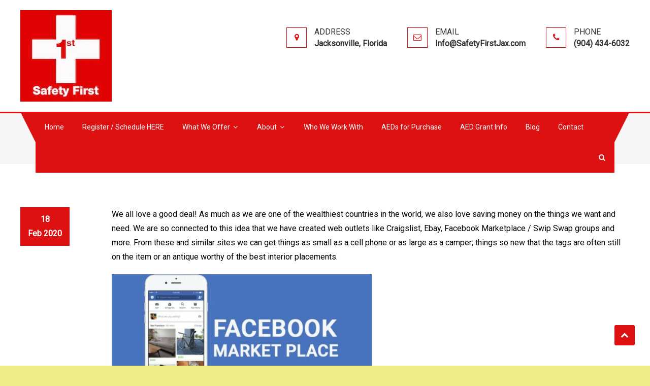

--- FILE ---
content_type: text/html; charset=UTF-8
request_url: https://safetyfirstjacksonville.com/safe-wheeling-and-dealing/
body_size: 22689
content:
<!DOCTYPE html>
<html lang="en-US">
<head>
<meta charset="UTF-8">
<meta name="viewport" content="width=device-width, initial-scale=1">
<link rel="profile" href="https://gmpg.org/xfn/11">
<link rel="pingback" href="https://safetyfirstjacksonville.com/xmlrpc.php">

<meta name='robots' content='index, follow, max-image-preview:large, max-snippet:-1, max-video-preview:-1' />
	<style>img:is([sizes="auto" i], [sizes^="auto," i]) { contain-intrinsic-size: 3000px 1500px }</style>
	
	<!-- This site is optimized with the Yoast SEO plugin v26.7 - https://yoast.com/wordpress/plugins/seo/ -->
	<title>Safe Wheeling and Dealing! - Safety First</title>
	<link rel="canonical" href="https://safetyfirstjacksonville.com/safe-wheeling-and-dealing/" />
	<meta property="og:locale" content="en_US" />
	<meta property="og:type" content="article" />
	<meta property="og:title" content="Safe Wheeling and Dealing! - Safety First" />
	<meta property="og:description" content="We all love a good deal! As much as we are one of the wealthiest countries in the world, we also love saving money on the things we want and need. We are so connected to this idea that we have created web outlets like Craigslist, Ebay, Facebook Marketplace / Swip Swap groups and more. [&hellip;]" />
	<meta property="og:url" content="https://safetyfirstjacksonville.com/safe-wheeling-and-dealing/" />
	<meta property="og:site_name" content="Safety First" />
	<meta property="article:publisher" content="https://www.facebook.com/SafetyFirstJax/" />
	<meta property="article:published_time" content="2020-02-18T16:52:25+00:00" />
	<meta property="article:modified_time" content="2024-09-10T18:10:50+00:00" />
	<meta property="og:image" content="https://safetyfirstjacksonville.com/wp-content/uploads/2020/02/Facebook-Marketplace.jpg" />
	<meta name="author" content="admin" />
	<meta name="twitter:card" content="summary_large_image" />
	<meta name="twitter:label1" content="Written by" />
	<meta name="twitter:data1" content="admin" />
	<meta name="twitter:label2" content="Est. reading time" />
	<meta name="twitter:data2" content="3 minutes" />
	<script type="application/ld+json" class="yoast-schema-graph">{"@context":"https://schema.org","@graph":[{"@type":"Article","@id":"https://safetyfirstjacksonville.com/safe-wheeling-and-dealing/#article","isPartOf":{"@id":"https://safetyfirstjacksonville.com/safe-wheeling-and-dealing/"},"author":{"name":"admin","@id":"https://safetyfirstjacksonville.com/#/schema/person/707a8300f16d48bbf4b0c133de153f3e"},"headline":"Safe Wheeling and Dealing!","datePublished":"2020-02-18T16:52:25+00:00","dateModified":"2024-09-10T18:10:50+00:00","mainEntityOfPage":{"@id":"https://safetyfirstjacksonville.com/safe-wheeling-and-dealing/"},"wordCount":505,"commentCount":0,"publisher":{"@id":"https://safetyfirstjacksonville.com/#organization"},"image":{"@id":"https://safetyfirstjacksonville.com/safe-wheeling-and-dealing/#primaryimage"},"thumbnailUrl":"https://safetyfirstjacksonville.com/wp-content/uploads/2020/02/Facebook-Marketplace.jpg","keywords":["craigslist","craigslist safety","facebook marketplace safety","jso safer transaction","safe transactions","safer transaction","safety first cpr","swip swap","swip swap safety"],"articleSection":["Blog"],"inLanguage":"en-US"},{"@type":"WebPage","@id":"https://safetyfirstjacksonville.com/safe-wheeling-and-dealing/","url":"https://safetyfirstjacksonville.com/safe-wheeling-and-dealing/","name":"Safe Wheeling and Dealing! - Safety First","isPartOf":{"@id":"https://safetyfirstjacksonville.com/#website"},"primaryImageOfPage":{"@id":"https://safetyfirstjacksonville.com/safe-wheeling-and-dealing/#primaryimage"},"image":{"@id":"https://safetyfirstjacksonville.com/safe-wheeling-and-dealing/#primaryimage"},"thumbnailUrl":"https://safetyfirstjacksonville.com/wp-content/uploads/2020/02/Facebook-Marketplace.jpg","datePublished":"2020-02-18T16:52:25+00:00","dateModified":"2024-09-10T18:10:50+00:00","breadcrumb":{"@id":"https://safetyfirstjacksonville.com/safe-wheeling-and-dealing/#breadcrumb"},"inLanguage":"en-US","potentialAction":[{"@type":"ReadAction","target":["https://safetyfirstjacksonville.com/safe-wheeling-and-dealing/"]}]},{"@type":"ImageObject","inLanguage":"en-US","@id":"https://safetyfirstjacksonville.com/safe-wheeling-and-dealing/#primaryimage","url":"https://safetyfirstjacksonville.com/wp-content/uploads/2020/02/Facebook-Marketplace.jpg","contentUrl":"https://safetyfirstjacksonville.com/wp-content/uploads/2020/02/Facebook-Marketplace.jpg","width":1024,"height":512,"caption":"A phone with the facebook market place on it."},{"@type":"BreadcrumbList","@id":"https://safetyfirstjacksonville.com/safe-wheeling-and-dealing/#breadcrumb","itemListElement":[{"@type":"ListItem","position":1,"name":"Home","item":"https://safetyfirstjacksonville.com/"},{"@type":"ListItem","position":2,"name":"Blog","item":"https://safetyfirstjacksonville.com/blog/"},{"@type":"ListItem","position":3,"name":"Safe Wheeling and Dealing!"}]},{"@type":"WebSite","@id":"https://safetyfirstjacksonville.com/#website","url":"https://safetyfirstjacksonville.com/","name":"Safety First","description":"Safety First CPR &amp; Safety Training in Jacksonville, Florida","publisher":{"@id":"https://safetyfirstjacksonville.com/#organization"},"potentialAction":[{"@type":"SearchAction","target":{"@type":"EntryPoint","urlTemplate":"https://safetyfirstjacksonville.com/?s={search_term_string}"},"query-input":{"@type":"PropertyValueSpecification","valueRequired":true,"valueName":"search_term_string"}}],"inLanguage":"en-US"},{"@type":"Organization","@id":"https://safetyfirstjacksonville.com/#organization","name":"Safety First CPR & First Aid","url":"https://safetyfirstjacksonville.com/","logo":{"@type":"ImageObject","inLanguage":"en-US","@id":"https://safetyfirstjacksonville.com/#/schema/logo/image/","url":"https://safetyfirstjacksonville.com/wp-content/uploads/2018/09/Safety1st-MainLogo512.jpg","contentUrl":"https://safetyfirstjacksonville.com/wp-content/uploads/2018/09/Safety1st-MainLogo512.jpg","width":512,"height":512,"caption":"Safety First CPR & First Aid"},"image":{"@id":"https://safetyfirstjacksonville.com/#/schema/logo/image/"},"sameAs":["https://www.facebook.com/SafetyFirstJax/"]},{"@type":"Person","@id":"https://safetyfirstjacksonville.com/#/schema/person/707a8300f16d48bbf4b0c133de153f3e","name":"admin","image":{"@type":"ImageObject","inLanguage":"en-US","@id":"https://safetyfirstjacksonville.com/#/schema/person/image/","url":"https://secure.gravatar.com/avatar/a61e8d672ee623e668bd5b61aaf52a0306fe6ec98bcfc744f6fcfd40919d888e?s=96&d=mm&r=g","contentUrl":"https://secure.gravatar.com/avatar/a61e8d672ee623e668bd5b61aaf52a0306fe6ec98bcfc744f6fcfd40919d888e?s=96&d=mm&r=g","caption":"admin"},"url":"https://safetyfirstjacksonville.com/author/admin/"}]}</script>
	<!-- / Yoast SEO plugin. -->


<link rel='dns-prefetch' href='//fonts.googleapis.com' />
<link rel="alternate" type="application/rss+xml" title="Safety First &raquo; Feed" href="https://safetyfirstjacksonville.com/feed/" />
<script type="text/javascript">
/* <![CDATA[ */
window._wpemojiSettings = {"baseUrl":"https:\/\/s.w.org\/images\/core\/emoji\/16.0.1\/72x72\/","ext":".png","svgUrl":"https:\/\/s.w.org\/images\/core\/emoji\/16.0.1\/svg\/","svgExt":".svg","source":{"concatemoji":"https:\/\/safetyfirstjacksonville.com\/wp-includes\/js\/wp-emoji-release.min.js?ver=6.8.3"}};
/*! This file is auto-generated */
!function(s,n){var o,i,e;function c(e){try{var t={supportTests:e,timestamp:(new Date).valueOf()};sessionStorage.setItem(o,JSON.stringify(t))}catch(e){}}function p(e,t,n){e.clearRect(0,0,e.canvas.width,e.canvas.height),e.fillText(t,0,0);var t=new Uint32Array(e.getImageData(0,0,e.canvas.width,e.canvas.height).data),a=(e.clearRect(0,0,e.canvas.width,e.canvas.height),e.fillText(n,0,0),new Uint32Array(e.getImageData(0,0,e.canvas.width,e.canvas.height).data));return t.every(function(e,t){return e===a[t]})}function u(e,t){e.clearRect(0,0,e.canvas.width,e.canvas.height),e.fillText(t,0,0);for(var n=e.getImageData(16,16,1,1),a=0;a<n.data.length;a++)if(0!==n.data[a])return!1;return!0}function f(e,t,n,a){switch(t){case"flag":return n(e,"\ud83c\udff3\ufe0f\u200d\u26a7\ufe0f","\ud83c\udff3\ufe0f\u200b\u26a7\ufe0f")?!1:!n(e,"\ud83c\udde8\ud83c\uddf6","\ud83c\udde8\u200b\ud83c\uddf6")&&!n(e,"\ud83c\udff4\udb40\udc67\udb40\udc62\udb40\udc65\udb40\udc6e\udb40\udc67\udb40\udc7f","\ud83c\udff4\u200b\udb40\udc67\u200b\udb40\udc62\u200b\udb40\udc65\u200b\udb40\udc6e\u200b\udb40\udc67\u200b\udb40\udc7f");case"emoji":return!a(e,"\ud83e\udedf")}return!1}function g(e,t,n,a){var r="undefined"!=typeof WorkerGlobalScope&&self instanceof WorkerGlobalScope?new OffscreenCanvas(300,150):s.createElement("canvas"),o=r.getContext("2d",{willReadFrequently:!0}),i=(o.textBaseline="top",o.font="600 32px Arial",{});return e.forEach(function(e){i[e]=t(o,e,n,a)}),i}function t(e){var t=s.createElement("script");t.src=e,t.defer=!0,s.head.appendChild(t)}"undefined"!=typeof Promise&&(o="wpEmojiSettingsSupports",i=["flag","emoji"],n.supports={everything:!0,everythingExceptFlag:!0},e=new Promise(function(e){s.addEventListener("DOMContentLoaded",e,{once:!0})}),new Promise(function(t){var n=function(){try{var e=JSON.parse(sessionStorage.getItem(o));if("object"==typeof e&&"number"==typeof e.timestamp&&(new Date).valueOf()<e.timestamp+604800&&"object"==typeof e.supportTests)return e.supportTests}catch(e){}return null}();if(!n){if("undefined"!=typeof Worker&&"undefined"!=typeof OffscreenCanvas&&"undefined"!=typeof URL&&URL.createObjectURL&&"undefined"!=typeof Blob)try{var e="postMessage("+g.toString()+"("+[JSON.stringify(i),f.toString(),p.toString(),u.toString()].join(",")+"));",a=new Blob([e],{type:"text/javascript"}),r=new Worker(URL.createObjectURL(a),{name:"wpTestEmojiSupports"});return void(r.onmessage=function(e){c(n=e.data),r.terminate(),t(n)})}catch(e){}c(n=g(i,f,p,u))}t(n)}).then(function(e){for(var t in e)n.supports[t]=e[t],n.supports.everything=n.supports.everything&&n.supports[t],"flag"!==t&&(n.supports.everythingExceptFlag=n.supports.everythingExceptFlag&&n.supports[t]);n.supports.everythingExceptFlag=n.supports.everythingExceptFlag&&!n.supports.flag,n.DOMReady=!1,n.readyCallback=function(){n.DOMReady=!0}}).then(function(){return e}).then(function(){var e;n.supports.everything||(n.readyCallback(),(e=n.source||{}).concatemoji?t(e.concatemoji):e.wpemoji&&e.twemoji&&(t(e.twemoji),t(e.wpemoji)))}))}((window,document),window._wpemojiSettings);
/* ]]> */
</script>
<link rel='stylesheet' id='sbr_styles-css' href='https://safetyfirstjacksonville.com/wp-content/plugins/reviews-feed/assets/css/sbr-styles.min.css?ver=2.1.1' type='text/css' media='all' />
<link rel='stylesheet' id='sbi_styles-css' href='https://safetyfirstjacksonville.com/wp-content/plugins/instagram-feed/css/sbi-styles.min.css?ver=6.10.0' type='text/css' media='all' />
<style id='wp-emoji-styles-inline-css' type='text/css'>

	img.wp-smiley, img.emoji {
		display: inline !important;
		border: none !important;
		box-shadow: none !important;
		height: 1em !important;
		width: 1em !important;
		margin: 0 0.07em !important;
		vertical-align: -0.1em !important;
		background: none !important;
		padding: 0 !important;
	}
</style>
<link rel='stylesheet' id='wp-block-library-css' href='https://safetyfirstjacksonville.com/wp-includes/css/dist/block-library/style.min.css?ver=6.8.3' type='text/css' media='all' />
<style id='classic-theme-styles-inline-css' type='text/css'>
/*! This file is auto-generated */
.wp-block-button__link{color:#fff;background-color:#32373c;border-radius:9999px;box-shadow:none;text-decoration:none;padding:calc(.667em + 2px) calc(1.333em + 2px);font-size:1.125em}.wp-block-file__button{background:#32373c;color:#fff;text-decoration:none}
</style>
<style id='global-styles-inline-css' type='text/css'>
:root{--wp--preset--aspect-ratio--square: 1;--wp--preset--aspect-ratio--4-3: 4/3;--wp--preset--aspect-ratio--3-4: 3/4;--wp--preset--aspect-ratio--3-2: 3/2;--wp--preset--aspect-ratio--2-3: 2/3;--wp--preset--aspect-ratio--16-9: 16/9;--wp--preset--aspect-ratio--9-16: 9/16;--wp--preset--color--black: #000000;--wp--preset--color--cyan-bluish-gray: #abb8c3;--wp--preset--color--white: #ffffff;--wp--preset--color--pale-pink: #f78da7;--wp--preset--color--vivid-red: #cf2e2e;--wp--preset--color--luminous-vivid-orange: #ff6900;--wp--preset--color--luminous-vivid-amber: #fcb900;--wp--preset--color--light-green-cyan: #7bdcb5;--wp--preset--color--vivid-green-cyan: #00d084;--wp--preset--color--pale-cyan-blue: #8ed1fc;--wp--preset--color--vivid-cyan-blue: #0693e3;--wp--preset--color--vivid-purple: #9b51e0;--wp--preset--gradient--vivid-cyan-blue-to-vivid-purple: linear-gradient(135deg,rgba(6,147,227,1) 0%,rgb(155,81,224) 100%);--wp--preset--gradient--light-green-cyan-to-vivid-green-cyan: linear-gradient(135deg,rgb(122,220,180) 0%,rgb(0,208,130) 100%);--wp--preset--gradient--luminous-vivid-amber-to-luminous-vivid-orange: linear-gradient(135deg,rgba(252,185,0,1) 0%,rgba(255,105,0,1) 100%);--wp--preset--gradient--luminous-vivid-orange-to-vivid-red: linear-gradient(135deg,rgba(255,105,0,1) 0%,rgb(207,46,46) 100%);--wp--preset--gradient--very-light-gray-to-cyan-bluish-gray: linear-gradient(135deg,rgb(238,238,238) 0%,rgb(169,184,195) 100%);--wp--preset--gradient--cool-to-warm-spectrum: linear-gradient(135deg,rgb(74,234,220) 0%,rgb(151,120,209) 20%,rgb(207,42,186) 40%,rgb(238,44,130) 60%,rgb(251,105,98) 80%,rgb(254,248,76) 100%);--wp--preset--gradient--blush-light-purple: linear-gradient(135deg,rgb(255,206,236) 0%,rgb(152,150,240) 100%);--wp--preset--gradient--blush-bordeaux: linear-gradient(135deg,rgb(254,205,165) 0%,rgb(254,45,45) 50%,rgb(107,0,62) 100%);--wp--preset--gradient--luminous-dusk: linear-gradient(135deg,rgb(255,203,112) 0%,rgb(199,81,192) 50%,rgb(65,88,208) 100%);--wp--preset--gradient--pale-ocean: linear-gradient(135deg,rgb(255,245,203) 0%,rgb(182,227,212) 50%,rgb(51,167,181) 100%);--wp--preset--gradient--electric-grass: linear-gradient(135deg,rgb(202,248,128) 0%,rgb(113,206,126) 100%);--wp--preset--gradient--midnight: linear-gradient(135deg,rgb(2,3,129) 0%,rgb(40,116,252) 100%);--wp--preset--font-size--small: 13px;--wp--preset--font-size--medium: 20px;--wp--preset--font-size--large: 36px;--wp--preset--font-size--x-large: 42px;--wp--preset--spacing--20: 0.44rem;--wp--preset--spacing--30: 0.67rem;--wp--preset--spacing--40: 1rem;--wp--preset--spacing--50: 1.5rem;--wp--preset--spacing--60: 2.25rem;--wp--preset--spacing--70: 3.38rem;--wp--preset--spacing--80: 5.06rem;--wp--preset--shadow--natural: 6px 6px 9px rgba(0, 0, 0, 0.2);--wp--preset--shadow--deep: 12px 12px 50px rgba(0, 0, 0, 0.4);--wp--preset--shadow--sharp: 6px 6px 0px rgba(0, 0, 0, 0.2);--wp--preset--shadow--outlined: 6px 6px 0px -3px rgba(255, 255, 255, 1), 6px 6px rgba(0, 0, 0, 1);--wp--preset--shadow--crisp: 6px 6px 0px rgba(0, 0, 0, 1);}:where(.is-layout-flex){gap: 0.5em;}:where(.is-layout-grid){gap: 0.5em;}body .is-layout-flex{display: flex;}.is-layout-flex{flex-wrap: wrap;align-items: center;}.is-layout-flex > :is(*, div){margin: 0;}body .is-layout-grid{display: grid;}.is-layout-grid > :is(*, div){margin: 0;}:where(.wp-block-columns.is-layout-flex){gap: 2em;}:where(.wp-block-columns.is-layout-grid){gap: 2em;}:where(.wp-block-post-template.is-layout-flex){gap: 1.25em;}:where(.wp-block-post-template.is-layout-grid){gap: 1.25em;}.has-black-color{color: var(--wp--preset--color--black) !important;}.has-cyan-bluish-gray-color{color: var(--wp--preset--color--cyan-bluish-gray) !important;}.has-white-color{color: var(--wp--preset--color--white) !important;}.has-pale-pink-color{color: var(--wp--preset--color--pale-pink) !important;}.has-vivid-red-color{color: var(--wp--preset--color--vivid-red) !important;}.has-luminous-vivid-orange-color{color: var(--wp--preset--color--luminous-vivid-orange) !important;}.has-luminous-vivid-amber-color{color: var(--wp--preset--color--luminous-vivid-amber) !important;}.has-light-green-cyan-color{color: var(--wp--preset--color--light-green-cyan) !important;}.has-vivid-green-cyan-color{color: var(--wp--preset--color--vivid-green-cyan) !important;}.has-pale-cyan-blue-color{color: var(--wp--preset--color--pale-cyan-blue) !important;}.has-vivid-cyan-blue-color{color: var(--wp--preset--color--vivid-cyan-blue) !important;}.has-vivid-purple-color{color: var(--wp--preset--color--vivid-purple) !important;}.has-black-background-color{background-color: var(--wp--preset--color--black) !important;}.has-cyan-bluish-gray-background-color{background-color: var(--wp--preset--color--cyan-bluish-gray) !important;}.has-white-background-color{background-color: var(--wp--preset--color--white) !important;}.has-pale-pink-background-color{background-color: var(--wp--preset--color--pale-pink) !important;}.has-vivid-red-background-color{background-color: var(--wp--preset--color--vivid-red) !important;}.has-luminous-vivid-orange-background-color{background-color: var(--wp--preset--color--luminous-vivid-orange) !important;}.has-luminous-vivid-amber-background-color{background-color: var(--wp--preset--color--luminous-vivid-amber) !important;}.has-light-green-cyan-background-color{background-color: var(--wp--preset--color--light-green-cyan) !important;}.has-vivid-green-cyan-background-color{background-color: var(--wp--preset--color--vivid-green-cyan) !important;}.has-pale-cyan-blue-background-color{background-color: var(--wp--preset--color--pale-cyan-blue) !important;}.has-vivid-cyan-blue-background-color{background-color: var(--wp--preset--color--vivid-cyan-blue) !important;}.has-vivid-purple-background-color{background-color: var(--wp--preset--color--vivid-purple) !important;}.has-black-border-color{border-color: var(--wp--preset--color--black) !important;}.has-cyan-bluish-gray-border-color{border-color: var(--wp--preset--color--cyan-bluish-gray) !important;}.has-white-border-color{border-color: var(--wp--preset--color--white) !important;}.has-pale-pink-border-color{border-color: var(--wp--preset--color--pale-pink) !important;}.has-vivid-red-border-color{border-color: var(--wp--preset--color--vivid-red) !important;}.has-luminous-vivid-orange-border-color{border-color: var(--wp--preset--color--luminous-vivid-orange) !important;}.has-luminous-vivid-amber-border-color{border-color: var(--wp--preset--color--luminous-vivid-amber) !important;}.has-light-green-cyan-border-color{border-color: var(--wp--preset--color--light-green-cyan) !important;}.has-vivid-green-cyan-border-color{border-color: var(--wp--preset--color--vivid-green-cyan) !important;}.has-pale-cyan-blue-border-color{border-color: var(--wp--preset--color--pale-cyan-blue) !important;}.has-vivid-cyan-blue-border-color{border-color: var(--wp--preset--color--vivid-cyan-blue) !important;}.has-vivid-purple-border-color{border-color: var(--wp--preset--color--vivid-purple) !important;}.has-vivid-cyan-blue-to-vivid-purple-gradient-background{background: var(--wp--preset--gradient--vivid-cyan-blue-to-vivid-purple) !important;}.has-light-green-cyan-to-vivid-green-cyan-gradient-background{background: var(--wp--preset--gradient--light-green-cyan-to-vivid-green-cyan) !important;}.has-luminous-vivid-amber-to-luminous-vivid-orange-gradient-background{background: var(--wp--preset--gradient--luminous-vivid-amber-to-luminous-vivid-orange) !important;}.has-luminous-vivid-orange-to-vivid-red-gradient-background{background: var(--wp--preset--gradient--luminous-vivid-orange-to-vivid-red) !important;}.has-very-light-gray-to-cyan-bluish-gray-gradient-background{background: var(--wp--preset--gradient--very-light-gray-to-cyan-bluish-gray) !important;}.has-cool-to-warm-spectrum-gradient-background{background: var(--wp--preset--gradient--cool-to-warm-spectrum) !important;}.has-blush-light-purple-gradient-background{background: var(--wp--preset--gradient--blush-light-purple) !important;}.has-blush-bordeaux-gradient-background{background: var(--wp--preset--gradient--blush-bordeaux) !important;}.has-luminous-dusk-gradient-background{background: var(--wp--preset--gradient--luminous-dusk) !important;}.has-pale-ocean-gradient-background{background: var(--wp--preset--gradient--pale-ocean) !important;}.has-electric-grass-gradient-background{background: var(--wp--preset--gradient--electric-grass) !important;}.has-midnight-gradient-background{background: var(--wp--preset--gradient--midnight) !important;}.has-small-font-size{font-size: var(--wp--preset--font-size--small) !important;}.has-medium-font-size{font-size: var(--wp--preset--font-size--medium) !important;}.has-large-font-size{font-size: var(--wp--preset--font-size--large) !important;}.has-x-large-font-size{font-size: var(--wp--preset--font-size--x-large) !important;}
:where(.wp-block-post-template.is-layout-flex){gap: 1.25em;}:where(.wp-block-post-template.is-layout-grid){gap: 1.25em;}
:where(.wp-block-columns.is-layout-flex){gap: 2em;}:where(.wp-block-columns.is-layout-grid){gap: 2em;}
:root :where(.wp-block-pullquote){font-size: 1.5em;line-height: 1.6;}
</style>
<link rel='stylesheet' id='ctf_styles-css' href='https://safetyfirstjacksonville.com/wp-content/plugins/custom-twitter-feeds/css/ctf-styles.min.css?ver=2.3.1' type='text/css' media='all' />
<link rel='stylesheet' id='cff-css' href='https://safetyfirstjacksonville.com/wp-content/plugins/custom-facebook-feed-pro/assets/css/cff-style.min.css?ver=4.6.6' type='text/css' media='all' />
<link rel='stylesheet' id='ecwd-popup-style-css' href='https://safetyfirstjacksonville.com/wp-content/plugins/event-calendar-wd/css/ecwd_popup.css?ver=5.1.35_5c7564783941c' type='text/css' media='all' />
<link rel='stylesheet' id='ecwd_font-awesome-css' href='https://safetyfirstjacksonville.com/wp-content/plugins/event-calendar-wd/css/font-awesome/font-awesome.css?ver=5.1.35_5c7564783941c' type='text/css' media='all' />
<link rel='stylesheet' id='ecwd-public-css' href='https://safetyfirstjacksonville.com/wp-content/plugins/event-calendar-wd/css/style.css?ver=5.1.35_5c7564783941c' type='text/css' media='all' />
<link rel='stylesheet' id='font-awesome-css' href='https://safetyfirstjacksonville.com/wp-content/themes/ScholarshipPro/scholarship-pro/assets/library/font-awesome/css/font-awesome.min.css?ver=4.5.0' type='text/css' media='all' />
<link rel='stylesheet' id='scholarship-fonts-css' href='https://fonts.googleapis.com/css?family=Roboto+Slab%3A300italic%2C400italic%2C700italic%2C400%2C300%2C700&#038;subset=latin%2Clatin-ext' type='text/css' media='all' />
<link rel='stylesheet' id='lightslider-style-css' href='https://safetyfirstjacksonville.com/wp-content/themes/ScholarshipPro/scholarship-pro/assets/library/lightslider/css/lightslider.min.css?ver=1.1.5' type='text/css' media='all' />
<link rel='stylesheet' id='scholarship-preloaders-css' href='https://safetyfirstjacksonville.com/wp-content/themes/ScholarshipPro/scholarship-pro/assets/css/preloaders.css?ver=1.0.1' type='text/css' media='all' />
<link rel='stylesheet' id='mb-ytplayer-style-css' href='https://safetyfirstjacksonville.com/wp-content/themes/ScholarshipPro/scholarship-pro/assets/library/mb-ytplayer/jquery.mb.YTPlayer.css?ver=6.8.3' type='text/css' media='all' />
<link rel='stylesheet' id='animate-css' href='https://safetyfirstjacksonville.com/wp-content/themes/ScholarshipPro/scholarship-pro/assets/library/animate/animate.min.css?ver=3.5.1' type='text/css' media='all' />
<link rel='stylesheet' id='pretty-photo-css' href='https://safetyfirstjacksonville.com/wp-content/themes/ScholarshipPro/scholarship-pro/assets/library/prettyphoto/prettyPhoto.css?ver=3.1.6' type='text/css' media='all' />
<link rel='stylesheet' id='scholarship-pro-style-css' href='https://safetyfirstjacksonville.com/wp-content/themes/ScholarshipPro/scholarship-pro/style.css?ver=6.8.3' type='text/css' media='all' />
<style id='scholarship-pro-style-inline-css' type='text/css'>
a,a:hover,a:focus,a:active,.comment-author .fn .url:hover,.commentmetadata .comment-edit-link,#cancel-comment-reply-link,#cancel-comment-reply-link::before,.logged-in-as a,.header-elements-holder .top-info:after,.widget a:hover,.widget a:hover:before,.widget li:hover:before,.widget .widget-title,.scholarship_grid_layout .post-title a:hover,.scholarship_portfolio .single-post-wrapper .portfolio-title-wrapper .portfolio-link,.team-title-wrapper .post-title a:hover,.scholarship_team .layout_2 .mt-member-social-icons-wrapper .social-link a:hover,.latest-posts-wrapper .byline a:hover,.latest-posts-wrapper .posted-on a:hover,.latest-posts-wrapper .news-title a:hover,.header-layout3 .menu-toggle,.mt-pnf-latest-posts-wrapper .byline a:hover,.mt-pnf-latest-posts-wrapper .posted-on a:hover,.mt-pnf-latest-posts-wrapper .news-title a:hover,.scholarship_latest_blog .layout_2 .news-more:hover,.entry-title a:hover,.entry-meta span a:hover,.post-readmore a:hover,.grid-archive-layout .entry-title a:hover,.woocommerce .woocommerce-message:before,.woocommerce div.product p.price ins,.woocommerce div.product span.price ins,.woocommerce div.product p.price del,.woocommerce .woocommerce-info::before,#cta_bg_none .cta-content,.woocommerce ul.products li.product .price,.header-elements-holder .item-icon-wrap{color:#dd1111}
#page #primary-menu,.navigation .nav-links a:hover,.bttn:hover,button,input[type='button']:hover,input[type='reset']:hover,input[type='submit']:hover,.edit-link .post-edit-link,.reply .comment-reply-link,#masthead .menu-search-wrapper,#site-navigation ul.sub-menu,#site-navigation ul.children,.single-layout2 .post-on,.header-search-wrapper .search-submit,.home.header-layout2.header-transparent #masthead .is-sticky .menu-search-wrapper,.home.header-layout1.header-transparent #masthead .is-sticky .menu-search-wrapper,.mt-slider-btn-wrap .slider-btn:hover,.mt-slider-btn-wrap .slider-btn:first-child,.scholarship-slider-wrapper .lSAction>a:hover,#page #site-navigation ul > li:hover > .sub-toggle,#page #site-navigation ul > li.current-menu-item .sub-toggle,#page #site-navigation ul > li.current-menu-ancestor .sub-toggle,#masthead .mt-social-icons-wrapper a,.widget_search .search-submit,.widget_search .search-submit,#primary-menu,.cta-btn-wrap a:hover,.portfolio-filter-wrapper ul li:hover > a,.portfolio-filter-wrapper ul li.active a,.scholarship_portfolio .layout_2 .single-post-wrapper .portfolio-title-wrapper .portfolio-link,.team-wrapper .team-desc-wrapper,.mt-member-social-icons-wrapper .social-link a,.scholarship_latest_blog .news-more:hover,.scholarship_contact_us .wpcf7-form input[type='submit'],.site-info,#mt-scrollup,.error404 .page-title,.scholarship_latest_woo_products .product-btns a,.woocommerce .price-cart::after,.woocommerce ul.products li.product .price-cart .button:hover ,.woocommerce .widget_price_filter .ui-slider .ui-slider-range,.woocommerce .widget_price_filter .ui-slider .ui-slider-handle,.woocommerce .widget_price_filter .price_slider_wrapper .ui-widget-content.woocommerce #respond input#submit,.woocommerce a.button,.woocommerce button.button,.woocommerce input.button,.woocommerce #respond input#submit.alt,.woocommerce a.button.alt,.woocommerce button.button.alt,.woocommerce input.button.alt,.woocommerce ul.products li.product .onsale,.woocommerce span.onsale,.woocommerce #respond input#submit.alt.disabled,.woocommerce #respond input#submit.alt.disabled:hover,.woocommerce #respond input#submit.alt:disabled,.woocommerce #respond input#submit.alt:disabled:hover,.woocommerce #respond input#submit.alt[disabled]:disabled,.woocommerce #respond input#submit.alt[disabled]:disabled:hover,.woocommerce a.button.alt.disabled,.woocommerce a.button.alt.disabled:hover,.woocommerce a.button.alt:disabled,.woocommerce a.button.alt:disabled:hover,.woocommerce a.button.alt[disabled]:disabled,.woocommerce a.button.alt[disabled]:disabled:hover,.woocommerce button.button.alt.disabled,.woocommerce button.button.alt.disabled:hover,.woocommerce button.button.alt:disabled,.woocommerce button.button.alt:disabled:hover,.woocommerce button.button.alt[disabled]:disabled,.woocommerce button.button.alt[disabled]:disabled:hover,.woocommerce input.button.alt.disabled,.woocommerce input.button.alt.disabled:hover,.woocommerce input.button.alt:disabled,.woocommerce input.button.alt:disabled:hover,.woocommerce input.button.alt[disabled]:disabled,.woocommerce input.button.alt[disabled]:disabled:hover{background:#dd1111}
.navigation .nav-links a,.bttn,button,input[type='button'],input[type='reset'],input[type='submit'],.header-elements-holder .top-info:after,.mt-slider-btn-wrap .slider-btn:hover,.mt-slider-btn-wrap .slider-btn:first-child,.widget_search .search-submit,.cta-btn-wrap a:hover,.portfolio-filter-wrapper ul li:hover > a,.portfolio-filter-wrapper ul li.active a,.scholarship_team .lSSlideOuter .lSPager.lSpg > li a,.woocommerce form .form-row.woocommerce-validated .select2-container,.woocommerce form .form-row.woocommerce-validated input.input-text,.woocommerce form .form-row.woocommerce-validated select,.header-elements-holder .item-icon-wrap{border-color:#dd1111}
.comment-list .comment-body,#masthead .menu-search-wrapper:before,#masthead .menu-search-wrapper:after,.woocommerce .woocommerce-info,.woocommerce .woocommerce-message{border-top-color:#dd1111}
#masthead,.site-info::before,.site-info::after,.site-info-wrapper{border-bottom-color:#dd1111}
#page .sub-toggle,#site-navigation ul li.current-menu-item > a,#site-navigation ul li:hover>a,#site-navigation ul li.current_page_ancestor > a,.header-search-wrapper .search-submit:hover,.mt-slider-btn-wrap .slider-btn,.mt-slider-btn-wrap .slider-btn:first-child:hover,.widget .scholarship-widget-wrapper .widget-title:before,.widget .scholarship-widget-wrapper .widget-title:after,.cta-btn-wrap a,.scholarship_portfolio .single-post-wrapper .portfolio-title-wrapper .portfolio-link:hover,#masthead .mt-social-icons-wrapper a:hover,.mt-member-social-icons-wrapper .social-link a:hover,.scholarship_team .layout_2 .mt-member-social-icons-wrapper:before,.scholarship_team .layout_2 .mt-member-social-icons-wrapper:after,.scholarship_team .lSSlideOuter .lSPager.lSpg > li:hover a,.scholarship_team .lSSlideOuter .lSPager.lSpg > li.active a,.scholarship_latest_blog .news-more,.single-counter-wrap:before,.single-counter-wrap:after,.scholarship_static_counter .layout_2 .single-counter-icon-wrap,#mt-scrollup:hover,.scholarship_latest_woo_products .product-price .price,.scholarship_latest_woo_products .product-btns a:hover,.woocommerce #respond input#submit:hover,.woocommerce a.button:hover,.woocommerce button.button:hover,.woocommerce input.button:hover,.woocommerce #respond input#submit.alt:hover,.woocommerce a.button.alt:hover,.woocommerce button.button.alt:hover,.woocommerce input.button.alt:hover{background:#0518ad}
.header-search-wrapper .search-main:hover,.header-layout3 #site-navigation ul li.current-menu-item > a,.header-layout3 #site-navigation ul li:hover > a,.header-layout3 #site-navigation ul li.current_page_ancestor > a,.header-layout3 .header-search-wrapper .search-submit:hover,.home.header-layout2.header-transparent #site-navigation ul li.current-menu-item > a,.home.header-layout2.header-transparent #site-navigation ul li:hover > a,.home.header-layout2.header-transparent #site-navigation ul li.current_page_ancestor > a,.home.header-layout2.header-transparent .header-search-wrapper .search-submit:hover,.home.header-layout1.header-transparent #site-navigation ul li.current-menu-item > a,.home.header-layout1.header-transparent #site-navigation ul li:hover > a,.home.header-layout1.header-transparent #site-navigation ul li.current_page_ancestor > a,.home.header-layout1.header-transparent .header-search-wrapper .search-submit:hover,.scholarship_team .layout_2 .mt-member-social-icons-wrapper .social-link a,.scholarship_latest_blog .layout_2 .news-more,.single-counter-icon-wrap,.site-info a:hover,#middle-footer-menu li a:hover,.mt-middle-social-wrap a:hover,.scholarship_latest_woo_products .product-title-wrap .product-title a:hover{color:#0518ad!important}
.header-search-wrapper .search-submit:hover,.mt-slider-btn-wrap .slider-btn:first-child:hover,.single-counter-wrap{border-color:#0518ad}
.scholarship_latest_woo_products .product-price{border-bottom-color:#0518ad}
.widget .widget-title{border-left-color:#0518ad}
.scholarship_call_to_action #cta_bg_video.section-wrapper::before{background:rgba( 221,17,17,0.5 )}
.scholarship_testimonials .section-wrapper::before,.scholarship_call_to_action .section-wrapper::before,.scholarship_portfolio .layout_1 .single-post-wrapper .portfolio-title-wrapper{background:rgba( 221,17,17,0.9 )}
.site-title,.site-description{position:absolute;clip:rect(1px,1px,1px,1px)}
body{font-family:Roboto;font-style:normal;font-size:16px;font-weight:regular;text-decoration:none;text-transform:none;line-height:1.8;color:#000000}
h1,.search-results .entry-title,.archive .entry-title,.single .entry-title,.entry-title a{font-family:Roboto Slab;font-style:normal;font-size:24px;font-weight:700;text-decoration:none;text-transform:uppercase;line-height:1.3;color:#3d3d3d}
h2{font-family:Roboto Slab;font-style:normal;font-size:30px;font-weight:700;text-decoration:none;text-transform:none;line-height:1.3;color:#3d3d3d}
h3{font-family:Roboto Slab;font-style:normal;font-size:26px;font-weight:700;text-decoration:none;text-transform:none;line-height:1.3;color:#3d3d3d}
h4{font-family:Roboto Slab;font-style:normal;font-size:20px;font-weight:700;text-decoration:none;text-transform:none;line-height:1.3;color:#3d3d3d}
h5{font-family:Roboto Slab;font-style:normal;font-size:18px;font-weight:700;text-decoration:none;text-transform:none;line-height:1.3;color:#3d3d3d}
h6{font-family:Roboto Slab;font-style:normal;font-size:16px;font-weight:700;text-decoration:none;text-transform:none;line-height:1.3;color:#3d3d3d}
</style>
<link rel='stylesheet' id='scholarship-responsive-style-css' href='https://safetyfirstjacksonville.com/wp-content/themes/ScholarshipPro/scholarship-pro/assets/css/scholarship-responsive.css?ver=6.8.3' type='text/css' media='all' />
<link rel='stylesheet' id='__EPYT__style-css' href='https://safetyfirstjacksonville.com/wp-content/plugins/youtube-embed-plus/styles/ytprefs.min.css?ver=14.2.4' type='text/css' media='all' />
<style id='__EPYT__style-inline-css' type='text/css'>

                .epyt-gallery-thumb {
                        width: 33.333%;
                }
                
</style>
<script type="text/javascript" src="https://safetyfirstjacksonville.com/wp-includes/js/jquery/jquery.min.js?ver=3.7.1" id="jquery-core-js"></script>
<script type="text/javascript" src="https://safetyfirstjacksonville.com/wp-includes/js/jquery/jquery-migrate.min.js?ver=3.4.1" id="jquery-migrate-js"></script>
<script type="text/javascript" src="https://safetyfirstjacksonville.com/wp-content/plugins/event-calendar-wd/js/gmap/gmap3.js?ver=5.1.35_5c7564783941c" id="ecwd-gmap-public-js"></script>
<script type="text/javascript" src="https://safetyfirstjacksonville.com/wp-content/plugins/event-calendar-wd/js/ecwd_popup.js?ver=5.1.35_5c7564783941c" id="ecwd-popup-js"></script>
<script type="text/javascript" src="https://safetyfirstjacksonville.com/wp-includes/js/jquery/ui/core.min.js?ver=1.13.3" id="jquery-ui-core-js"></script>
<script type="text/javascript" src="https://safetyfirstjacksonville.com/wp-includes/js/jquery/ui/mouse.min.js?ver=1.13.3" id="jquery-ui-mouse-js"></script>
<script type="text/javascript" src="https://safetyfirstjacksonville.com/wp-includes/js/jquery/ui/draggable.min.js?ver=1.13.3" id="jquery-ui-draggable-js"></script>
<script type="text/javascript" src="https://safetyfirstjacksonville.com/wp-includes/js/imagesloaded.min.js?ver=5.0.0" id="imagesloaded-js"></script>
<script type="text/javascript" src="https://safetyfirstjacksonville.com/wp-includes/js/masonry.min.js?ver=4.2.2" id="masonry-js"></script>
<script type="text/javascript" id="ecwd-public-js-extra">
/* <![CDATA[ */
var ecwd = {"ajaxurl":"https:\/\/safetyfirstjacksonville.com\/wp-admin\/admin-ajax.php","ajaxnonce":"78a74232ca","loadingText":"Loading...","event_popup_title_text":"Event Details","plugin_url":"https:\/\/safetyfirstjacksonville.com\/wp-content\/plugins\/event-calendar-wd","gmap_type":"SATELLITE","gmap_redirect":"1","gmap_key":"AIzaSyBQ-DXRJevUnMYbJiWWueVoJHEeYJhSqFg","gmap_style":""};
/* ]]> */
</script>
<script type="text/javascript" src="https://safetyfirstjacksonville.com/wp-content/plugins/event-calendar-wd/js/scripts.js?ver=5.1.35_5c7564783941c" id="ecwd-public-js"></script>
<script type="text/javascript" id="scholarship-custom-script-js-extra">
/* <![CDATA[ */
var WowOption = {"mode":"show"};
/* ]]> */
</script>
<script type="text/javascript" src="https://safetyfirstjacksonville.com/wp-content/themes/ScholarshipPro/scholarship-pro/assets/js/custom-script.js?ver=1.0.0" id="scholarship-custom-script-js"></script>
<script type="text/javascript" id="__ytprefs__-js-extra">
/* <![CDATA[ */
var _EPYT_ = {"ajaxurl":"https:\/\/safetyfirstjacksonville.com\/wp-admin\/admin-ajax.php","security":"50ebef0a1a","gallery_scrolloffset":"20","eppathtoscripts":"https:\/\/safetyfirstjacksonville.com\/wp-content\/plugins\/youtube-embed-plus\/scripts\/","eppath":"https:\/\/safetyfirstjacksonville.com\/wp-content\/plugins\/youtube-embed-plus\/","epresponsiveselector":"[\"iframe.__youtube_prefs__\"]","epdovol":"1","version":"14.2.4","evselector":"iframe.__youtube_prefs__[src], iframe[src*=\"youtube.com\/embed\/\"], iframe[src*=\"youtube-nocookie.com\/embed\/\"]","ajax_compat":"","maxres_facade":"eager","ytapi_load":"light","pause_others":"","stopMobileBuffer":"1","facade_mode":"","not_live_on_channel":""};
/* ]]> */
</script>
<script type="text/javascript" src="https://safetyfirstjacksonville.com/wp-content/plugins/youtube-embed-plus/scripts/ytprefs.min.js?ver=14.2.4" id="__ytprefs__-js"></script>
<link rel="https://api.w.org/" href="https://safetyfirstjacksonville.com/wp-json/" /><link rel="alternate" title="JSON" type="application/json" href="https://safetyfirstjacksonville.com/wp-json/wp/v2/posts/1083" /><link rel="EditURI" type="application/rsd+xml" title="RSD" href="https://safetyfirstjacksonville.com/xmlrpc.php?rsd" />
<meta name="generator" content="WordPress 6.8.3" />
<link rel='shortlink' href='https://safetyfirstjacksonville.com/?p=1083' />
<link rel="alternate" title="oEmbed (JSON)" type="application/json+oembed" href="https://safetyfirstjacksonville.com/wp-json/oembed/1.0/embed?url=https%3A%2F%2Fsafetyfirstjacksonville.com%2Fsafe-wheeling-and-dealing%2F" />
<link rel="alternate" title="oEmbed (XML)" type="text/xml+oembed" href="https://safetyfirstjacksonville.com/wp-json/oembed/1.0/embed?url=https%3A%2F%2Fsafetyfirstjacksonville.com%2Fsafe-wheeling-and-dealing%2F&#038;format=xml" />
<!-- Custom Facebook Feed JS vars -->
<script type="text/javascript">
var cffsiteurl = "https://safetyfirstjacksonville.com/wp-content/plugins";
var cffajaxurl = "https://safetyfirstjacksonville.com/wp-admin/admin-ajax.php";


var cfflinkhashtags = "false";
</script>

		<!-- GA Google Analytics @ https://m0n.co/ga -->
		<script async src="https://www.googletagmanager.com/gtag/js?id=UA-118463954-1"></script>
		<script>
			window.dataLayer = window.dataLayer || [];
			function gtag(){dataLayer.push(arguments);}
			gtag('js', new Date());
			gtag('config', 'UA-118463954-1');
		</script>

	<!-- Google tag (gtag.js) -->
<script async src="https://www.googletagmanager.com/gtag/js?id=AW-1006815722">
</script>
<script>
  window.dataLayer = window.dataLayer || [];
  function gtag(){dataLayer.push(arguments);}
  gtag('js', new Date());

  gtag('config', 'AW-1006815722');
</script>		<script>
			document.documentElement.className = document.documentElement.className.replace( 'no-js', 'js' );
		</script>
				<style>
			.no-js img.lazyload { display: none; }
			figure.wp-block-image img.lazyloading { min-width: 150px; }
							.lazyload, .lazyloading { opacity: 0; }
				.lazyloaded {
					opacity: 1;
					transition: opacity 400ms;
					transition-delay: 0ms;
				}
					</style>
		
<link href='//fonts.googleapis.com/css?family=Roboto%3Aregular%7CSource+Sans+Pro%3A%7CRoboto+Slab%3A&subset=latin%2Ccyrillic-ext%2Cgreek-ext%2Cgreek%2Cvietnamese%2Clatin-ext%2Ccyrillic%2Ckhmer%2Cdevanagari%2Carabic%2Chebrew%2Ctelugu' rel='stylesheet' type='text/css'>
<style type="text/css" id="custom-background-css">
body.custom-background { background-color: #eded89; }
</style>
	<!-- Google tag (gtag.js) -->
<script async src="https://www.googletagmanager.com/gtag/js?id=AW-1006815722"></script>
<script>
  window.dataLayer = window.dataLayer || [];
  function gtag(){dataLayer.push(arguments);}
  gtag('js', new Date());

  gtag('config', 'AW-1006815722');
</script>
<script>
  gtag('config', 'AW-1006815722/l26uCMvo3uMZEOqTi-AD', {
    'phone_conversion_number': '(904)434-6032'
  });
</script>
<script>document.addEventListener("DOMContentLoaded", function() {
    var contactTitle = document.querySelector('#scholarship_contact_us-1 h4.widget-title');

    if (contactTitle) {
        // Create a new anchor element
        var link = document.createElement('a');
        link.href = "mailto:info@safetyfirstjax.com";
        link.textContent = contactTitle.textContent; // Preserve the "Contact Us" text
        link.style.color = "inherit"; // Optional: Inherit the color from parent element
        link.style.textDecoration = "none"; // Optional: Remove underline for the link

        // Replace the h4's content with the new anchor element
        contactTitle.innerHTML = ''; // Clear the current content
        contactTitle.appendChild(link); // Insert the new link
    }
});</script><style class="wpcode-css-snippet">.right-section.wow.fadeInUp .scholarship-pro-contact-info-section ul:last-child {
    display: none;
}
</style><script>        // JavaScript to add id and class
        document.addEventListener("DOMContentLoaded", function() {
			var elements = document.querySelectorAll(".header-elements-holder .item-icon-info-wrap .item-info-wrap .item-info");
			var targetElement = elements[2]; // Select the second 'inner' div (index 1)
			targetElement.innerHTML = '<a href="tel:+19044346032">(904) 434-6032</a>';
// 			//targetElement.id = "newId"; // Add a new ID to the specific div
// 			targetElement.classList.add("phonet"); // Add a new class to the specific div
			
// 			var elements1 = document.querySelectorAll(".phonet .item-info");
// 			//var targetElement2 = elements[0]; // Select the second 'inner' div (index 1)
// 			//var paragraph = document.getElementByClass("phonet item-info");
// 			//paragraph.innerHTML = '<a href="tel:+9044346032">(904) 434-6032</a>';
// 			element1.innerHTML = '<a href="tel:+9044346032">(904) 434-6032</a>';
		});

</script><link rel="icon" href="https://safetyfirstjacksonville.com/wp-content/uploads/2018/05/cropped-Safety1st-MainLogo-1-32x32.jpg" sizes="32x32" />
<link rel="icon" href="https://safetyfirstjacksonville.com/wp-content/uploads/2018/05/cropped-Safety1st-MainLogo-1-192x192.jpg" sizes="192x192" />
<link rel="apple-touch-icon" href="https://safetyfirstjacksonville.com/wp-content/uploads/2018/05/cropped-Safety1st-MainLogo-1-180x180.jpg" />
<meta name="msapplication-TileImage" content="https://safetyfirstjacksonville.com/wp-content/uploads/2018/05/cropped-Safety1st-MainLogo-1-270x270.jpg" />
		<style type="text/css" id="wp-custom-css">
			

.entry-title {
display: none;
}
.item-info a{color:inherit;}

.lSSlideOuter .lSPager, .lSSlideOuter .lightSlider {
    padding-left: 0;
    list-style: none;
    height: 200px !important;
}

@media only screen and (max-width: 1366px) {
.scholarship_grid_layout .section-wrapper {
    margin-top: -70px !important;
    padding: 0 0 80px;
    position: relative;
    z-index: 99;
}
}

@media only screen and (max-width: 768px) {
.scholarship_grid_layout .section-wrapper {
    margin-top: -50px !important;
    padding: 0 0 80px;
    position: relative;
    z-index: 99;
}
	.lSSlideOuter .lSPager, .lSSlideOuter .lightSlider {
    padding-left: 0;
    list-style: none;
   margin-top: 160px !important;
}
}


@media only screen and (max-width: 600px) {
.scholarship_grid_layout .section-wrapper {
    margin-top: 0px !important;
    padding: 0 0 80px;
    position: relative;
    z-index: 99;
}
	.lSSlideOuter .lSPager, .lSSlideOuter .lightSlider {
    padding-left: 0;
    list-style: none;
   margin-top: 10px !important;
}
}

.home .scholarship_grid_layout .layout_1 .grid-items-wrapper .single-post-wrapper.service-286 {
    background-color: #0E49B5 !important;
}
.home .scholarship_grid_layout .layout_1 .grid-items-wrapper .single-post-wrapper.service-544 {
    background-color: #A2DAE0!important;
}
#scholarship_contact_us-1 > div > div.mt-container > div.right-section.wow.fadeInUp > div > div > ul > li:nth-child(2) > a, #scholarship_contact_us-1 > div > div.mt-container > div.right-section.wow.fadeInUp > div > div > ul > li:nth-child(3) > a, #scholarship_contact_us-1 > div > div.mt-container > div.right-section.wow.fadeInUp > div > div > ul > li:nth-child(4) > a{
    color: #ffffff;
}

#media_video-4 > h4, #media_video-5 > h4, #media_video-6 > h4{
    line-height: 1em!important;
}

ul.sponsorSlider.lightSlider.lSSlide {
    display: flex;
    align-items: center;
}
@media screen and (min-width: 1024px){
#site-navigation ul li a {
    padding: 0 18px;
}
#masthead > div > div.logo-ads-wrapper.clearfix > div > div.header-content-wrapper{
padding-top: 2%;
}	
}

img.custom-logo.ls-is-cached.lazyloaded {
    max-width: 120px;
}

@media screen and (max-width: 480px){
#content{
    padding-left: 10px!important;
    padding-right: 10px!important;
}

#top-footer {
    padding: 40px 15px;
}

.section-wrapper.scholarship-widget-wrapper {
    padding: 50px 10px;
}
.section-wrapper.scholarship-widget-wrapper {
    padding: 00px 10px;
}	
}

#scholarship_grid_layout-1 > div > div > div.grid-items-wrapper.mt-column-wrapper > div.single-post-wrapper.wow.fadeInUp.service-545.mt-column-3 > h3 > a, #scholarship_grid_layout-1 > div > div > div.grid-items-wrapper.mt-column-wrapper > div.single-post-wrapper.wow.fadeInUp.service-545.mt-column-3 > p, #scholarship_grid_layout-1 > div > div > div.grid-items-wrapper.mt-column-wrapper > div.single-post-wrapper.wow.fadeInUp.service-286.mt-column-3 > h3 > a, #scholarship_grid_layout-1 > div > div > div.grid-items-wrapper.mt-column-wrapper > div.single-post-wrapper.wow.fadeInUp.service-286.mt-column-3 > p{
    color: #fff!important;
}
.homepage-slider .single-slide img.ls-is-cached.lazyloaded {
    width: 100%;
    height: 100%;
    object-fit: cover;
}

.slider-overlay {
background: rgba(0, 0, 0, 0.5)!important;
}

/* .lSSlideOuter .lSPager {
    height: 247px !important;
    margin-bottom: -180px!important;
} */		</style>
		</head>

<body data-rsssl=1 class="wp-singular post-template-default single single-post postid-1083 single-format-standard custom-background wp-custom-logo wp-theme-ScholarshipProscholarship-pro ecwd-theme-ScholarshipPro/scholarship-pro group-blog single-layout2 no-sidebar header-layout1">
        <div id="preloader-background">
            <div class="preloader-wrapper">
                                    <div class="multiple1">
                        <div class="ball1"></div>
                        <div class="ball2"></div>
                        <div class="ball3"></div>
                    </div>
                            </div>
        </div><!-- #preloader-background -->
<div id="page" class="site">
	
	<header id="masthead" class="site-header" role="banner"><div class="header-logo-menu-wrapper"><div class="logo-ads-wrapper clearfix"><div class="mt-container">		<div class="site-branding">
			<a href="https://safetyfirstjacksonville.com/" class="custom-logo-link" rel="home"><img width="180" height="180"   alt="A red and white cross with the words &quot; safety first 1 st.&quot;" decoding="async" data-srcset="https://safetyfirstjacksonville.com/wp-content/uploads/2018/09/cropped-Safety1st-MainLogo180.jpg 180w, https://safetyfirstjacksonville.com/wp-content/uploads/2018/09/cropped-Safety1st-MainLogo180-150x150.jpg 150w"  data-src="https://safetyfirstjacksonville.com/wp-content/uploads/2018/09/cropped-Safety1st-MainLogo180.jpg" data-sizes="(max-width: 180px) 100vw, 180px" class="custom-logo lazyload" src="[data-uri]" /><noscript><img width="180" height="180" src="https://safetyfirstjacksonville.com/wp-content/uploads/2018/09/cropped-Safety1st-MainLogo180.jpg" class="custom-logo" alt="A red and white cross with the words &quot; safety first 1 st.&quot;" decoding="async" srcset="https://safetyfirstjacksonville.com/wp-content/uploads/2018/09/cropped-Safety1st-MainLogo180.jpg 180w, https://safetyfirstjacksonville.com/wp-content/uploads/2018/09/cropped-Safety1st-MainLogo180-150x150.jpg 150w" sizes="(max-width: 180px) 100vw, 180px" /></noscript></a>							<div class="site-title-wrapper">
											<p class="site-title"><a href="https://safetyfirstjacksonville.com/" rel="home">Safety First</a></p>
											<p class="site-description">Safety First CPR &amp; Safety Training in Jacksonville, Florida</p>
									</div><!-- .site-title-wrapper -->
					</div><!-- .site-branding -->			
<div class="header-content-wrapper"><div class="header-elements-holder">	    		<div class="item-icon-info-wrap">
	    			<div class="item-icon-wrap">
	    				<i class="fa fa-map-marker"></i>
	    			</div><!-- .item-icon-wrap -->

	    			<div class="item-info-wrap">
	    				<span class="item-title">Address</span>
	    				<span class="item-info">Jacksonville, Florida</span>
	    			</div><!-- .item-info-wrap-->
	    		</div> <!-- item-icon-info-wrap -->
    	    		<div class="item-icon-info-wrap">
	    			<div class="item-icon-wrap">
	    				<i class="fa fa-envelope-o"></i>
	    			</div><!-- .item-icon-wrap -->

	    			<div class="item-info-wrap">
	    				<span class="item-title">Email</span>
	    				<span class="item-info">Info@SafetyFirstJax.com</span>
	    			</div><!-- .item-info-wrap-->
	    		</div> <!-- item-icon-info-wrap -->
    	    		<div class="item-icon-info-wrap">
	    			<div class="item-icon-wrap">
	    				<i class="fa fa-phone"></i>
	    			</div><!-- .item-icon-wrap -->

	    			<div class="item-info-wrap">
	    				<span class="item-title">Phone</span>
	    				<span class="item-info">(904) 434-6032</span>
	    			</div><!-- .item-info-wrap-->
	    		</div> <!-- item-icon-info-wrap -->
    </div><!-- .header-elements-holder --></div><!-- .header-content-wrapper --><div class="clearfix"></div></div><!-- .mt-container --></div><!-- .logo-ads-wrapper -->		<div class="menu-search-wrapper">
				<div class="mt-container">
					<nav id="site-navigation" class="main-navigation" role="navigation">
						<div class="menu-toggle hide"> <i class="fa fa-navicon"> </i> </div>
						<div class="menu-main-menu-container"><ul id="primary-menu" class="menu"><li id="menu-item-148" class="menu-item menu-item-type-custom menu-item-object-custom menu-item-home menu-item-148"><a href="https://safetyfirstjacksonville.com">Home</a></li>
<li id="menu-item-1339" class="menu-item menu-item-type-post_type menu-item-object-page menu-item-1339"><a href="https://safetyfirstjacksonville.com/register/">Register / Schedule HERE</a></li>
<li id="menu-item-149" class="menu-item menu-item-type-post_type menu-item-object-page menu-item-has-children menu-item-149"><a href="https://safetyfirstjacksonville.com/classes/">What We Offer</a>
<ul class="sub-menu">
	<li id="menu-item-518" class="menu-item menu-item-type-post_type menu-item-object-page menu-item-518"><a href="https://safetyfirstjacksonville.com/classes/cpr-training-aed-classes/">CPR/AED Certification</a></li>
	<li id="menu-item-508" class="menu-item menu-item-type-post_type menu-item-object-page menu-item-508"><a href="https://safetyfirstjacksonville.com/classes/babysitting-and-child-safety/">Babysitting Safety Certification</a></li>
	<li id="menu-item-517" class="menu-item menu-item-type-post_type menu-item-object-page menu-item-517"><a href="https://safetyfirstjacksonville.com/classes/basic-first-aid/">Basic First Aid Certification</a></li>
	<li id="menu-item-515" class="menu-item menu-item-type-post_type menu-item-object-page menu-item-515"><a href="https://safetyfirstjacksonville.com/classes/bloodborne-pathogens/">Bloodborne Pathogens</a></li>
	<li id="menu-item-513" class="menu-item menu-item-type-post_type menu-item-object-page menu-item-513"><a href="https://safetyfirstjacksonville.com/classes/group-discounts/">Group Discounts</a></li>
	<li id="menu-item-519" class="menu-item menu-item-type-post_type menu-item-object-page menu-item-519"><a href="https://safetyfirstjacksonville.com/classes/swim-lessons-aquatics/">Swim Lessons &amp; Lifeguard Certification</a></li>
	<li id="menu-item-1315" class="menu-item menu-item-type-post_type menu-item-object-page menu-item-1315"><a href="https://safetyfirstjacksonville.com/classes/norwex/">Safety at Home &#8211; Norwex Products</a></li>
	<li id="menu-item-520" class="menu-item menu-item-type-post_type menu-item-object-page menu-item-520"><a href="https://safetyfirstjacksonville.com/classes/classes-faq/">FAQ</a></li>
</ul>
</li>
<li id="menu-item-150" class="menu-item menu-item-type-post_type menu-item-object-page menu-item-has-children menu-item-150"><a href="https://safetyfirstjacksonville.com/about/">About</a>
<ul class="sub-menu">
	<li id="menu-item-510" class="menu-item menu-item-type-post_type menu-item-object-page menu-item-510"><a href="https://safetyfirstjacksonville.com/about-tukz-and-carrie-taaca/">About The Owners</a></li>
	<li id="menu-item-512" class="menu-item menu-item-type-post_type menu-item-object-page menu-item-512"><a href="https://safetyfirstjacksonville.com/testimonials/">Testimonials</a></li>
	<li id="menu-item-566" class="menu-item menu-item-type-post_type menu-item-object-page menu-item-566"><a href="https://safetyfirstjacksonville.com/resources-2/">Resources</a></li>
</ul>
</li>
<li id="menu-item-151" class="menu-item menu-item-type-post_type menu-item-object-page menu-item-151"><a href="https://safetyfirstjacksonville.com/clients/">Who We Work With</a></li>
<li id="menu-item-152" class="menu-item menu-item-type-post_type menu-item-object-page menu-item-152"><a href="https://safetyfirstjacksonville.com/aeds/">AEDs for Purchase</a></li>
<li id="menu-item-511" class="menu-item menu-item-type-post_type menu-item-object-page menu-item-511"><a href="https://safetyfirstjacksonville.com/aed-grant/">AED Grant Info</a></li>
<li id="menu-item-155" class="menu-item menu-item-type-post_type menu-item-object-page current_page_parent menu-item-155"><a href="https://safetyfirstjacksonville.com/blog/">Blog</a></li>
<li id="menu-item-153" class="menu-item menu-item-type-post_type menu-item-object-page menu-item-153"><a href="https://safetyfirstjacksonville.com/contact/">Contact</a></li>
</ul></div>					</nav><!-- #site-navigation -->

											<div class="header-search-wrapper">
			                <span class="search-main"><i class="fa fa-search"></i></span>
			                <div class="search-form-main clearfix">
								<div class="mt-container">
				                	<form role="search" method="get" class="search-form" action="https://safetyfirstjacksonville.com/">
				<label>
					<span class="screen-reader-text">Search for:</span>
					<input type="search" class="search-field" placeholder="Search &hellip;" value="" name="s" />
				</label>
				<input type="submit" class="search-submit" value="Search" />
			</form>				                </div>
				            </div>
			            </div><!-- .header-search-wrapper -->
		            		          </div>
        </div><!-- .menu-search-wrapper -->
</div><!-- header-logo-menu-wrapper --></header><!-- #masthead -->
	<div id="content" class="site-content">
					<header class="entry-header">
	            <div class="mt-container">
	    			<h1 class="entry-title">Safe Wheeling and Dealing!</h1>	            </div><!-- .mt-container -->
			</header><!-- .entry-header -->
				<div class="mt-container">
	<div id="primary" class="content-area">
		<main id="main" class="site-main" role="main">

		
<article id="post-1083" class="post-1083 post type-post status-publish format-standard hentry category-blog tag-craigslist tag-craigslist-safety tag-facebook-marketplace-safety tag-jso-safer-transaction tag-safe-transactions tag-safer-transaction tag-safety-first-cpr tag-swip-swap tag-swip-swap-safety">

	<div class="entry-content">
        <div class="single-post-image">
            <figure></figure>
        </div>
        <div class="entry-meta-desc-wrap clearfix">
    		    			<div class="entry-meta">
    				<div class="post-on">
    					<span class="date-day">18</span>
    					<span class="date-mth-yr">Feb 2020</span>
    				</div><!-- .post-on -->
    				<div class="extra-meta">
    					    				</div><!-- .extra-meta -->
    			</div><!--. entry-meta -->
    			
    		            <div class="entry-desc">
        		<!DOCTYPE html PUBLIC "-//W3C//DTD HTML 4.0 Transitional//EN" "http://www.w3.org/TR/REC-html40/loose.dtd">
<html><body data-rsssl=1><p>We all love a good deal! As much as we are one of the wealthiest countries in the world, we also love saving money on the things we want and need. We are so connected to this idea that we have created web outlets like Craigslist, Ebay,  Facebook Marketplace / Swip Swap groups and more. From these and similar sites we can get things as small as a cell phone or as large as a camper; things so new that the tags are often still on the item or an antique worthy of the best interior placements. </p>



<figure class="wp-block-image size-full is-resized"><img fetchpriority="high" decoding="async"  alt="A blue logo with people and the words safe kids usa."  width="512" height="256" data-srcset="https://safetyfirstjacksonville.com/wp-content/uploads/2020/02/Facebook-Marketplace.jpg 1024w, https://safetyfirstjacksonville.com/wp-content/uploads/2020/02/Facebook-Marketplace-300x150.jpg 300w, https://safetyfirstjacksonville.com/wp-content/uploads/2020/02/Facebook-Marketplace-768x384.jpg 768w"  data-src="https://safetyfirstjacksonville.com/wp-content/uploads/2020/02/Facebook-Marketplace.jpg" data-sizes="(max-width: 512px) 100vw, 512px" class="wp-image-1086 lazyload" src="[data-uri]" /><noscript><img fetchpriority="high" decoding="async" src="https://safetyfirstjacksonville.com/wp-content/uploads/2020/02/Facebook-Marketplace.jpg" alt="A blue logo with people and the words safe kids usa." class="wp-image-1086" width="512" height="256" srcset="https://safetyfirstjacksonville.com/wp-content/uploads/2020/02/Facebook-Marketplace.jpg 1024w, https://safetyfirstjacksonville.com/wp-content/uploads/2020/02/Facebook-Marketplace-300x150.jpg 300w, https://safetyfirstjacksonville.com/wp-content/uploads/2020/02/Facebook-Marketplace-768x384.jpg 768w" sizes="(max-width: 512px) 100vw, 512px" /></noscript></figure>



<p>Statista.com reports that eBay has 183 million user accounts worldwide and that Amazon purchases reached over 280 billion dollars in 2019. With all of this purchasing power, we still like buying locally from non-storefront sources. &nbsp;Realmoney.com reports that Facebook Marketplace had 800 million users in the spring of 2019 alone. Generally, the items sold require that a face-to-face transaction be made outside of a storefront location, like a parking lot, or a non-storefront location like someone&#8217;s home or storage unit location.</p>



<p>A quick search of Google.com, looking for crimes committed against Craigslist buyers, resulted in page after page of crimes perpetrated against people looking for a good deal on things they wanted or needed. Of course, our first suggestion for Marketplace and Craigslist purchasers is to be ready for anything. Get as much information as you can about the seller and select a public place to complete the transaction.</p>



<p>BEST JSO OFFER EVER!</p>



<p>The Jacksonville Sheriff introduced, prior to the 2019 Christmas shopping season, an initiative they call:&nbsp; &#8220;Safer Transaction&#8221;. This is such a great idea that we want to keep you informed of this offer, even for non-Christmas purchases.&nbsp; JSO announced on their website that:</p>



<div class="wp-block-image"><figure class="alignright size-medium"><img decoding="async" width="300" height="300"  alt="A blue logo with people and the words safe kids usa."  data-srcset="https://safetyfirstjacksonville.com/wp-content/uploads/2020/02/Safer-Transaction-2-300x300.png 300w, https://safetyfirstjacksonville.com/wp-content/uploads/2020/02/Safer-Transaction-2-1024x1024.png 1024w, https://safetyfirstjacksonville.com/wp-content/uploads/2020/02/Safer-Transaction-2-150x150.png 150w, https://safetyfirstjacksonville.com/wp-content/uploads/2020/02/Safer-Transaction-2-768x768.png 768w, https://safetyfirstjacksonville.com/wp-content/uploads/2020/02/Safer-Transaction-2-500x500.png 500w, https://safetyfirstjacksonville.com/wp-content/uploads/2020/02/Safer-Transaction-2.png 1152w"  data-src="https://safetyfirstjacksonville.com/wp-content/uploads/2020/02/Safer-Transaction-2-300x300.png" data-sizes="(max-width: 300px) 100vw, 300px" class="wp-image-1084 lazyload" src="[data-uri]" /><noscript><img decoding="async" width="300" height="300" src="https://safetyfirstjacksonville.com/wp-content/uploads/2020/02/Safer-Transaction-2-300x300.png" alt="A blue logo with people and the words safe kids usa." class="wp-image-1084" srcset="https://safetyfirstjacksonville.com/wp-content/uploads/2020/02/Safer-Transaction-2-300x300.png 300w, https://safetyfirstjacksonville.com/wp-content/uploads/2020/02/Safer-Transaction-2-1024x1024.png 1024w, https://safetyfirstjacksonville.com/wp-content/uploads/2020/02/Safer-Transaction-2-150x150.png 150w, https://safetyfirstjacksonville.com/wp-content/uploads/2020/02/Safer-Transaction-2-768x768.png 768w, https://safetyfirstjacksonville.com/wp-content/uploads/2020/02/Safer-Transaction-2-500x500.png 500w, https://safetyfirstjacksonville.com/wp-content/uploads/2020/02/Safer-Transaction-2.png 1152w" sizes="(max-width: 300px) 100vw, 300px" /></noscript></figure></div>



<p>&#8220;The next time you need a place to conduct that transaction, think &#8220;Safer Transaction&#8221; and meet where JSO meets.&#8221;</p>



<p>What a great offer! Just telling a person that you will meet them at the Police Station will make most bad actors back out of the deal, and will promote feelings of safety for both the buyer and the seller. If you do not live in Duval County, find out where your law enforcement officials meet and make plans to do your transaction in the safest place in your county.</p>



<p>The Jacksonville locations where these transactions can take place can be found in the list below or <a href="https://www.jaxsheriff.org/News/Safer-Transaction.aspx">HERE</a>. </p>



<p>List of JSO Substation Locations:</p>



<ul class="wp-block-list"><li><strong>Police Memorial Building</strong> &#8211;      Located at: 501 E. Bay Street, Jacksonville, FL 32202&nbsp; OPEN 24/7</li><li><strong>Zone 1 Substation</strong> &#8211;      Located at: Gateway Town Center, 5258-13 Norwood Avenue, Jacksonville, FL      32208</li><li><strong>Zone 2 Substation</strong> &#8211;      Located at: Regency Square Mall, 9501 Arlington Expressway, Jacksonville,      FL 32225</li><li><strong>Zone 3 Substation</strong> &#8211;      Located off of Prominence Parkway, 8875 Liberty Ridge Drive, Suite 110,      Jacksonville, FL 32256</li><li><strong>Zone 4 Substation</strong> &#8211;      Located at: Cedar Hills Shopping Center, 3726 Blanding Boulevard,      Jacksonville, FL 32210</li><li><strong>Zone 5 Substation</strong> &#8211;      Located at: Edward Waters College, 1767 Kings Road, Jacksonville, FL 32209</li><li><strong>Zone 6 Substation</strong> &#8211;      Located at: Highland Square Shopping Center, 936 Dunn Avenue,      Jacksonville, FL 32218</li></ul>



<p><em>By Mark Painter, Safety First CPR Instructor</em></p>
</body></html>
            </div> <!-- entry-desc -->
        </div> <!-- entry-meta-desc-wrap -->
	</div><!-- .entry-content -->

	<footer class="entry-footer">
			</footer><!-- .entry-footer -->
</article><!-- #post-## -->

	<nav class="navigation post-navigation" aria-label="Posts">
		<h2 class="screen-reader-text">Post navigation</h2>
		<div class="nav-links"><div class="nav-previous"><a href="https://safetyfirstjacksonville.com/brrr-its-cold-in-north-florida-winter-safety-for-kids/" rel="prev">Brrr!  It&#8217;s Cold in North Florida:  Winter Safety for Kids</a></div><div class="nav-next"><a href="https://safetyfirstjacksonville.com/blended-learning-and-social-distancing-safety-courses/" rel="next">Blended Learning and Social Distancing Safety Courses</a></div></div>
	</nav>
		</main><!-- #main -->
	</div><!-- #primary -->

</div><!-- .mt-container -->
	</div><!-- #content -->

	<footer id="colophon" class="site-footer sub-footer-layout2" role="contentinfo">
		
<div id="top-footer" class="footer-widgets-wrapper footer_column_three clearfix">
    <div class="mt-container">
        <div class="footer-widgets-area clearfix">
            <div class="mt-footer-widget-wrapper mt-column-wrapper clearfix">
          		<div class="scholarship-footer-widget wow fadeInLeft" data-wow-duration="0.5s">
          			<section id="text-2" class="widget widget_text"><h4 class="widget-title">Adult and Infant CPR</h4>			<div class="textwidget"><div class="epyt-video-wrapper"><iframe  style="display: block; margin: 0px auto;"  id="_ytid_82090"   data-origwidth="640" data-origheight="360" src="https://www.youtube.com/embed/acmUa5sNdrI?enablejsapi=1&autoplay=0&cc_load_policy=0&cc_lang_pref=&iv_load_policy=1&loop=0&rel=0&fs=1&playsinline=0&autohide=2&theme=dark&color=red&controls=1&disablekb=0&" class="__youtube_prefs__  __youtube_prefs_widget__  no-lazyload" title="YouTube player"  allow="fullscreen; accelerometer; autoplay; clipboard-write; encrypted-media; gyroscope; picture-in-picture; web-share" referrerpolicy="strict-origin-when-cross-origin" allowfullscreen data-no-lazy="1" data-skipgform_ajax_framebjll=""></iframe></div>
<p>&nbsp;</p>
</div>
		</section>          		</div>
      		                    <div class="scholarship-footer-widget wow fadeInLeft" data-woww-duration="1s">
          		
		<section id="recent-posts-6" class="widget widget_recent_entries">
		<h4 class="widget-title">Recent Posts</h4>
		<ul>
											<li>
					<a href="https://safetyfirstjacksonville.com/what-to-do-if-youre-caught-in-an-ocean-rip-tide/">What to Do If You&#8217;re Caught in an Ocean Rip Tide</a>
									</li>
											<li>
					<a href="https://safetyfirstjacksonville.com/why-lifeguarding-is-a-great-summer-job-for-high-school-students/">Why Lifeguarding is a Great Summer Job for High School Students</a>
									</li>
											<li>
					<a href="https://safetyfirstjacksonville.com/the-impact-of-cpr-training-on-workplace-safety/">The Impact of CPR Training on Workplace Safety</a>
									</li>
											<li>
					<a href="https://safetyfirstjacksonville.com/women-are-less-likely-to-receive-bystander-cpr/">Women Are Less Likely to Receive Bystander CPR</a>
									</li>
											<li>
					<a href="https://safetyfirstjacksonville.com/babysitting-safety-cpr-certification-course/">Babysitting Safety + CPR Certification Course</a>
									</li>
					</ul>

		</section>          		</div>
                                                <div class="scholarship-footer-widget wow fadeInLeft" data-wow-duration="1.5s">
                <section id="cff-feed-widget-2" class="widget cff-feed-widget"><h4 class="widget-title">Our Facebook Feed</h4><div class="cff-wrapper">		<div id="cff-visual-header-411877412197193" class="cff-visual-header cff-has-name cff-has-about cff-has-cover">
				<div class="cff-header-hero">
			<img   alt="Cover for Safety First CPR and Safety Training, NE Florida" data-cover-url="https://scontent-lax3-1.xx.fbcdn.net/v/t39.30808-6/480700311_1175388837921459_5733760309908734426_n.jpg?_nc_cat=109&#038;ccb=1-7&#038;_nc_sid=dc4938&#038;_nc_ohc=YoYKhXRSZckQ7kNvwFkDhAj&#038;_nc_oc=AdlKehutjoOiCGDKHX1UuPHj1cMmxtgjH_rcjsQcavDNLm7yCvEzJWUa8d6UbkeTOdM&#038;_nc_zt=23&#038;_nc_ht=scontent-lax3-1.xx&#038;edm=AJdBtusEAAAA&#038;_nc_gid=X-hjb49vE5p4BW8EXUYOBg&#038;_nc_tpa=Q5bMBQGW9DGTg_ZPR70tDNbprouNuM_HW9DdTwj6VdAwt2FV0xzwvBCba428FwU9lsZ-rQlP_378e1PWNg&#038;oh=00_AfrCGXcoQe5OBSIz21NXrdaggvQ7PFodfmXc2J8n27w-7g&#038;oe=6971E5DC" data-src="https://scontent-lax3-1.xx.fbcdn.net/v/t39.30808-6/480700311_1175388837921459_5733760309908734426_n.jpg?_nc_cat=109&#038;ccb=1-7&#038;_nc_sid=dc4938&#038;_nc_ohc=YoYKhXRSZckQ7kNvwFkDhAj&#038;_nc_oc=AdlKehutjoOiCGDKHX1UuPHj1cMmxtgjH_rcjsQcavDNLm7yCvEzJWUa8d6UbkeTOdM&#038;_nc_zt=23&#038;_nc_ht=scontent-lax3-1.xx&#038;edm=AJdBtusEAAAA&#038;_nc_gid=X-hjb49vE5p4BW8EXUYOBg&#038;_nc_tpa=Q5bMBQGW9DGTg_ZPR70tDNbprouNuM_HW9DdTwj6VdAwt2FV0xzwvBCba428FwU9lsZ-rQlP_378e1PWNg&#038;oh=00_AfrCGXcoQe5OBSIz21NXrdaggvQ7PFodfmXc2J8n27w-7g&#038;oe=6971E5DC" class="cff-feed-image lazyload" src="[data-uri]"><noscript><img src="https://scontent-lax3-1.xx.fbcdn.net/v/t39.30808-6/480700311_1175388837921459_5733760309908734426_n.jpg?_nc_cat=109&#038;ccb=1-7&#038;_nc_sid=dc4938&#038;_nc_ohc=YoYKhXRSZckQ7kNvwFkDhAj&#038;_nc_oc=AdlKehutjoOiCGDKHX1UuPHj1cMmxtgjH_rcjsQcavDNLm7yCvEzJWUa8d6UbkeTOdM&#038;_nc_zt=23&#038;_nc_ht=scontent-lax3-1.xx&#038;edm=AJdBtusEAAAA&#038;_nc_gid=X-hjb49vE5p4BW8EXUYOBg&#038;_nc_tpa=Q5bMBQGW9DGTg_ZPR70tDNbprouNuM_HW9DdTwj6VdAwt2FV0xzwvBCba428FwU9lsZ-rQlP_378e1PWNg&#038;oh=00_AfrCGXcoQe5OBSIz21NXrdaggvQ7PFodfmXc2J8n27w-7g&#038;oe=6971E5DC" class="cff-feed-image" alt="Cover for Safety First CPR and Safety Training, NE Florida" data-cover-url="https://scontent-lax3-1.xx.fbcdn.net/v/t39.30808-6/480700311_1175388837921459_5733760309908734426_n.jpg?_nc_cat=109&#038;ccb=1-7&#038;_nc_sid=dc4938&#038;_nc_ohc=YoYKhXRSZckQ7kNvwFkDhAj&#038;_nc_oc=AdlKehutjoOiCGDKHX1UuPHj1cMmxtgjH_rcjsQcavDNLm7yCvEzJWUa8d6UbkeTOdM&#038;_nc_zt=23&#038;_nc_ht=scontent-lax3-1.xx&#038;edm=AJdBtusEAAAA&#038;_nc_gid=X-hjb49vE5p4BW8EXUYOBg&#038;_nc_tpa=Q5bMBQGW9DGTg_ZPR70tDNbprouNuM_HW9DdTwj6VdAwt2FV0xzwvBCba428FwU9lsZ-rQlP_378e1PWNg&#038;oh=00_AfrCGXcoQe5OBSIz21NXrdaggvQ7PFodfmXc2J8n27w-7g&#038;oe=6971E5DC"></noscript>
							<div class="cff-likes-box">
											<div class="cff-square-logo"><svg aria-hidden="true" focusable="false" data-prefix="fab" data-icon="facebook-square" role="img" xmlns="http://www.w3.org/2000/svg" viewBox="0 0 448 512" class="svg-inline--fa fa-facebook-square fa-w-14"><path fill="currentColor" d="M400 32H48A48 48 0 0 0 0 80v352a48 48 0 0 0 48 48h137.25V327.69h-63V256h63v-54.64c0-62.15 37-96.48 93.67-96.48 27.14 0 55.52 4.84 55.52 4.84v61h-31.27c-30.81 0-40.42 19.12-40.42 38.73V256h68.78l-11 71.69h-57.78V480H400a48 48 0 0 0 48-48V80a48 48 0 0 0-48-48z" class=""></path></svg></div>
											<div class="cff-likes-count">
						2,442					</div>
				</div>
						</div>
					<div class="cff-header-wrap" >
					<div class="cff-header-inner-wrap">
									<div class="cff-header-img">
						<a href="https://www.facebook.com/411877412197193" target="_blank" rel="nofollow noopener" title="Safety First CPR and Safety Training, NE Florida"><img   alt="Safety First CPR and Safety Training, NE Florida" data-avatar="https://scontent-lax3-2.xx.fbcdn.net/v/t39.30808-1/294807873_471810034946013_505741035988281426_n.jpg?stp=dst-jpg_s160x160_tt6&#038;_nc_cat=111&#038;ccb=1-7&#038;_nc_sid=79bf43&#038;_nc_ohc=rXFPS598tNoQ7kNvwEcPegk&#038;_nc_oc=AdkL-1yG-UJ3TY35YDmaKgp0Q7EGWhqdJY1I3uHLl8VW6A8TFJ80GrhobBdWlJ9zX9s&#038;_nc_zt=24&#038;_nc_ht=scontent-lax3-2.xx&#038;edm=AJdBtusEAAAA&#038;_nc_gid=X-hjb49vE5p4BW8EXUYOBg&#038;_nc_tpa=Q5bMBQHuKBOot9Dl67tIEJl-olQitfd6eGdJuWX3k82VeTYvZ78jfE4PYcXwf9suBEizl9X2vGU2FLbWTA&#038;oh=00_AfpgSsuhoW2a6VdWeRNZV7AOuXxW8soOfq4mtfWI1BWXzg&#038;oe=6971ED99" data-src="https://scontent-lax3-2.xx.fbcdn.net/v/t39.30808-1/294807873_471810034946013_505741035988281426_n.jpg?stp=dst-jpg_s160x160_tt6&#038;_nc_cat=111&#038;ccb=1-7&#038;_nc_sid=79bf43&#038;_nc_ohc=rXFPS598tNoQ7kNvwEcPegk&#038;_nc_oc=AdkL-1yG-UJ3TY35YDmaKgp0Q7EGWhqdJY1I3uHLl8VW6A8TFJ80GrhobBdWlJ9zX9s&#038;_nc_zt=24&#038;_nc_ht=scontent-lax3-2.xx&#038;edm=AJdBtusEAAAA&#038;_nc_gid=X-hjb49vE5p4BW8EXUYOBg&#038;_nc_tpa=Q5bMBQHuKBOot9Dl67tIEJl-olQitfd6eGdJuWX3k82VeTYvZ78jfE4PYcXwf9suBEizl9X2vGU2FLbWTA&#038;oh=00_AfpgSsuhoW2a6VdWeRNZV7AOuXxW8soOfq4mtfWI1BWXzg&#038;oe=6971ED99" class="cff-feed-image lazyload" src="[data-uri]"><noscript><img src="https://scontent-lax3-2.xx.fbcdn.net/v/t39.30808-1/294807873_471810034946013_505741035988281426_n.jpg?stp=dst-jpg_s160x160_tt6&#038;_nc_cat=111&#038;ccb=1-7&#038;_nc_sid=79bf43&#038;_nc_ohc=rXFPS598tNoQ7kNvwEcPegk&#038;_nc_oc=AdkL-1yG-UJ3TY35YDmaKgp0Q7EGWhqdJY1I3uHLl8VW6A8TFJ80GrhobBdWlJ9zX9s&#038;_nc_zt=24&#038;_nc_ht=scontent-lax3-2.xx&#038;edm=AJdBtusEAAAA&#038;_nc_gid=X-hjb49vE5p4BW8EXUYOBg&#038;_nc_tpa=Q5bMBQHuKBOot9Dl67tIEJl-olQitfd6eGdJuWX3k82VeTYvZ78jfE4PYcXwf9suBEizl9X2vGU2FLbWTA&#038;oh=00_AfpgSsuhoW2a6VdWeRNZV7AOuXxW8soOfq4mtfWI1BWXzg&#038;oe=6971ED99" class="cff-feed-image" alt="Safety First CPR and Safety Training, NE Florida" data-avatar="https://scontent-lax3-2.xx.fbcdn.net/v/t39.30808-1/294807873_471810034946013_505741035988281426_n.jpg?stp=dst-jpg_s160x160_tt6&#038;_nc_cat=111&#038;ccb=1-7&#038;_nc_sid=79bf43&#038;_nc_ohc=rXFPS598tNoQ7kNvwEcPegk&#038;_nc_oc=AdkL-1yG-UJ3TY35YDmaKgp0Q7EGWhqdJY1I3uHLl8VW6A8TFJ80GrhobBdWlJ9zX9s&#038;_nc_zt=24&#038;_nc_ht=scontent-lax3-2.xx&#038;edm=AJdBtusEAAAA&#038;_nc_gid=X-hjb49vE5p4BW8EXUYOBg&#038;_nc_tpa=Q5bMBQHuKBOot9Dl67tIEJl-olQitfd6eGdJuWX3k82VeTYvZ78jfE4PYcXwf9suBEizl9X2vGU2FLbWTA&#038;oh=00_AfpgSsuhoW2a6VdWeRNZV7AOuXxW8soOfq4mtfWI1BWXzg&#038;oe=6971ED99"></noscript></a>
					</div>
								<div class="cff-header-text">

									<a href="https://www.facebook.com/411877412197193" target="_blank" rel="nofollow noopener" title="Safety First CPR and Safety Training, NE Florida" class="cff-header-name" ><h3 >Safety First CPR and Safety Training, NE Florida</h3></a>
												
									<p class="cff-bio">Safety First offers quality, affordable safety certification courses for groups and individuals in Northeast Florida. We have proudly been keeping your &quot;Safety First&quot; since 2011. </p>
								</div>

							</div>
						</div>
				</div>
<div class="cff-wrapper-ctn " ><div id="cff" data-char="400" class="cff cff-theme-default_theme  cff-mob-cols-1 cff-tab-cols-1  cff-timeline-feed cff-pag cff-all-reviews cff-nojs " style="width:100%; " data-fb-text="View on Facebook" data-offset="" data-own-token="true" data-grid-pag="cursor" data-restricted="true" data-lb-comments="false" data-pag-num="3" data-nummobile="1" data-mobilenumber="1"  data-cff-shortcode="{&quot;feed&quot;: &quot;1&quot;}" data-postid="1083" data-cff-theme="default_theme" ><svg width="24px" height="24px" version="1.1" xmlns="http://www.w3.org/2000/svg" xmlns:xlink="http://www.w3.org/1999/xlink" class="cff-screenreader" role="img" aria-labelledby="metaSVGid metaSVGdesc"><title id="metaSVGid">Comments Box SVG icons</title><desc id="metaSVGdesc">Used for the like, share, comment, and reaction icons</desc><defs><linearGradient id="angryGrad" x1="0" x2="0" y1="0" y2="1"><stop offset="0%" stop-color="#f9ae9e" /><stop offset="70%" stop-color="#ffe7a4" /></linearGradient><linearGradient id="likeGrad"><stop offset="25%" stop-color="rgba(0,0,0,0.05)" /><stop offset="26%" stop-color="rgba(255,255,255,0.7)" /></linearGradient><linearGradient id="likeGradHover"><stop offset="25%" stop-color="#a3caff" /><stop offset="26%" stop-color="#fff" /></linearGradient><linearGradient id="likeGradDark"><stop offset="25%" stop-color="rgba(255,255,255,0.5)" /><stop offset="26%" stop-color="rgba(255,255,255,0.7)" /></linearGradient></defs></svg><div class="cff-posts-wrap"><div class="cff-item cff-photo-post author-safety-first-cpr-and-safety-training-ne-florida cff-411877412197193 cff-new" id="cff_411877412197193_1470000058460334" data-page-id="411877412197193" data-cff-timestamp="1768597355" data-object-id="1470000035127003" data-cff-from="411877412197193" style="border-bottom: 1px solid #ddd; z-index: 12;"><div class="cff-author">
	<div class="cff-author-text">
					<div class="cff-page-name cff-author-date" >
				<a  href="https://facebook.com/411877412197193" target="_blank" rel="nofollow noopener" >
					Safety First CPR and Safety Training, NE Florida				</a>
				<span class="cff-story"> </span>
			</div>
			
<div class="cff-date " >
	 2 days ago </div>			</div>
	<div class="cff-author-img " data-avatar="https://scontent-lax3-2.xx.fbcdn.net/v/t39.30808-1/294807873_471810034946013_505741035988281426_n.jpg?stp=cp0_dst-jpg_s50x50_tt6&#038;_nc_cat=111&#038;ccb=1-7&#038;_nc_sid=f907e8&#038;_nc_ohc=rXFPS598tNoQ7kNvwEcPegk&#038;_nc_oc=AdkL-1yG-UJ3TY35YDmaKgp0Q7EGWhqdJY1I3uHLl8VW6A8TFJ80GrhobBdWlJ9zX9s&#038;_nc_zt=24&#038;_nc_ht=scontent-lax3-2.xx&#038;edm=AKIiGfEEAAAA&#038;_nc_gid=F1KeP7IrObvgGPDUDo7C9A&#038;_nc_tpa=Q5bMBQGnAxdO_nrmT-FP6UDCU1F3F6-hfDe_0chH7VirAzFhNFZvb2iloshIcQuxLaTGid8QxUew6i8qLA&#038;oh=00_AfoTCOVi-Ia2PNLuERQPo0FxLP5N5y6vbLWEtUnbD51XFA&#038;oe=6971ED99">
		<a href="https://facebook.com/411877412197193" target="_blank" rel="nofollow noopener" >
			<img   alt="Safety First CPR and Safety Training, NE Florida" width=40 height=40 onerror="this.style.display='none'" data-src="https://scontent-lax3-2.xx.fbcdn.net/v/t39.30808-1/294807873_471810034946013_505741035988281426_n.jpg?stp=cp0_dst-jpg_s50x50_tt6&#038;_nc_cat=111&#038;ccb=1-7&#038;_nc_sid=f907e8&#038;_nc_ohc=rXFPS598tNoQ7kNvwEcPegk&#038;_nc_oc=AdkL-1yG-UJ3TY35YDmaKgp0Q7EGWhqdJY1I3uHLl8VW6A8TFJ80GrhobBdWlJ9zX9s&#038;_nc_zt=24&#038;_nc_ht=scontent-lax3-2.xx&#038;edm=AKIiGfEEAAAA&#038;_nc_gid=F1KeP7IrObvgGPDUDo7C9A&#038;_nc_tpa=Q5bMBQGnAxdO_nrmT-FP6UDCU1F3F6-hfDe_0chH7VirAzFhNFZvb2iloshIcQuxLaTGid8QxUew6i8qLA&#038;oh=00_AfoTCOVi-Ia2PNLuERQPo0FxLP5N5y6vbLWEtUnbD51XFA&#038;oe=6971ED99" class="cff-feed-image lazyload" src="[data-uri]"><noscript><img   alt="Safety First CPR and Safety Training, NE Florida" width=40 height=40 onerror="this.style.display='none'" data-src="https://scontent-lax3-2.xx.fbcdn.net/v/t39.30808-1/294807873_471810034946013_505741035988281426_n.jpg?stp=cp0_dst-jpg_s50x50_tt6&#038;_nc_cat=111&#038;ccb=1-7&#038;_nc_sid=f907e8&#038;_nc_ohc=rXFPS598tNoQ7kNvwEcPegk&#038;_nc_oc=AdkL-1yG-UJ3TY35YDmaKgp0Q7EGWhqdJY1I3uHLl8VW6A8TFJ80GrhobBdWlJ9zX9s&#038;_nc_zt=24&#038;_nc_ht=scontent-lax3-2.xx&#038;edm=AKIiGfEEAAAA&#038;_nc_gid=F1KeP7IrObvgGPDUDo7C9A&#038;_nc_tpa=Q5bMBQGnAxdO_nrmT-FP6UDCU1F3F6-hfDe_0chH7VirAzFhNFZvb2iloshIcQuxLaTGid8QxUew6i8qLA&#038;oh=00_AfoTCOVi-Ia2PNLuERQPo0FxLP5N5y6vbLWEtUnbD51XFA&#038;oe=6971ED99" class="cff-feed-image lazyload" src="[data-uri]"><noscript><img   alt="Safety First CPR and Safety Training, NE Florida" width=40 height=40 onerror="this.style.display='none'" data-src="https://scontent-lax3-2.xx.fbcdn.net/v/t39.30808-1/294807873_471810034946013_505741035988281426_n.jpg?stp=cp0_dst-jpg_s50x50_tt6&#038;_nc_cat=111&#038;ccb=1-7&#038;_nc_sid=f907e8&#038;_nc_ohc=rXFPS598tNoQ7kNvwEcPegk&#038;_nc_oc=AdkL-1yG-UJ3TY35YDmaKgp0Q7EGWhqdJY1I3uHLl8VW6A8TFJ80GrhobBdWlJ9zX9s&#038;_nc_zt=24&#038;_nc_ht=scontent-lax3-2.xx&#038;edm=AKIiGfEEAAAA&#038;_nc_gid=F1KeP7IrObvgGPDUDo7C9A&#038;_nc_tpa=Q5bMBQGnAxdO_nrmT-FP6UDCU1F3F6-hfDe_0chH7VirAzFhNFZvb2iloshIcQuxLaTGid8QxUew6i8qLA&#038;oh=00_AfoTCOVi-Ia2PNLuERQPo0FxLP5N5y6vbLWEtUnbD51XFA&#038;oe=6971ED99" class="cff-feed-image lazyload" src="[data-uri]"><noscript><img src="https://scontent-lax3-2.xx.fbcdn.net/v/t39.30808-1/294807873_471810034946013_505741035988281426_n.jpg?stp=cp0_dst-jpg_s50x50_tt6&#038;_nc_cat=111&#038;ccb=1-7&#038;_nc_sid=f907e8&#038;_nc_ohc=rXFPS598tNoQ7kNvwEcPegk&#038;_nc_oc=AdkL-1yG-UJ3TY35YDmaKgp0Q7EGWhqdJY1I3uHLl8VW6A8TFJ80GrhobBdWlJ9zX9s&#038;_nc_zt=24&#038;_nc_ht=scontent-lax3-2.xx&#038;edm=AKIiGfEEAAAA&#038;_nc_gid=F1KeP7IrObvgGPDUDo7C9A&#038;_nc_tpa=Q5bMBQGnAxdO_nrmT-FP6UDCU1F3F6-hfDe_0chH7VirAzFhNFZvb2iloshIcQuxLaTGid8QxUew6i8qLA&#038;oh=00_AfoTCOVi-Ia2PNLuERQPo0FxLP5N5y6vbLWEtUnbD51XFA&#038;oe=6971ED99" class="cff-feed-image" alt="Safety First CPR and Safety Training, NE Florida" width=40 height=40 onerror="this.style.display='none'"></noscript></noscript></noscript>
		</a>
	</div>

	
</div>
	<p  class="cff-post-text">
	<span class="cff-text" data-color="">𝗖𝗢𝗠𝗜𝗡𝗚 𝗨𝗣 𝗢𝗡 𝗦𝗔𝗧𝗨𝗥𝗗𝗔𝗬 𝘁𝗵𝗲 𝟮𝟰𝘁𝗵!<br />Get certified! Babysitting Safety is for youth ages 11-16 and CPR AED is for ages 11+ and adults.<br /><br />See: <a href="https://safetyfirstjacksonville.com/register/">safetyfirstjacksonville.com/register/</a> 	</span>
	<span class="cff-expand">... <a href="#" ><span class="cff-more">See More</span><span class="cff-less">See Less</span></a></span>
</p>
<div class="cff-meta-wrap">
	<div class="cff-post-links">
			<a class="cff-viewpost-facebook" href="https://www.facebook.com/411877412197193_1470000058460334" title="View on Facebook" target="_blank" rel="nofollow noopener" >
			View on Facebook		</a>
				<div class="cff-share-container">
							<span class="cff-dot" >&middot;</span>
								<a
				class="cff-share-link"
				href="https://www.facebook.com/sharer/sharer.php?u=https%3A%2F%2Fwww.facebook.com%2F411877412197193_1470000058460334"
				title="Share"
				>
					Share				</a>
				<div class="cff-share-tooltip">
																<a href="https://www.facebook.com/sharer/sharer.php?u=https%3A%2F%2Fwww.facebook.com%2F411877412197193_1470000058460334" target="_blank" rel="nofollow noopener" class="cff-facebook-icon">
							<svg  aria-hidden="true" focusable="false" data-prefix="fab" data-icon="facebook-square" role="img" xmlns="http://www.w3.org/2000/svg" viewBox="0 0 448 512" class="svg-inline--fa fa-facebook-square fa-w-14 "><path fill="currentColor" d="M400 32H48A48 48 0 0 0 0 80v352a48 48 0 0 0 48 48h137.25V327.69h-63V256h63v-54.64c0-62.15 37-96.48 93.67-96.48 27.14 0 55.52 4.84 55.52 4.84v61h-31.27c-30.81 0-40.42 19.12-40.42 38.73V256h68.78l-11 71.69h-57.78V480H400a48 48 0 0 0 48-48V80a48 48 0 0 0-48-48z"></path></svg>							<span class="cff-screenreader">Share on Facebook</span>
						</a>
											<a href="https://twitter.com/intent/tweet?text=https%3A%2F%2Fwww.facebook.com%2F411877412197193_1470000058460334" target="_blank" rel="nofollow noopener" class="cff-twitter-icon">
							<svg  class="svg-inline--fa fa-twitter fa-w-16 " aria-hidden="true" aria-label="twitter logo" data-fa-processed="" data-prefix="fab" data-icon="twitter" role="img" xmlns="http://www.w3.org/2000/svg" viewBox="0 0 512 512"><path fill="currentColor" d="M459.37 151.716c.325 4.548.325 9.097.325 13.645 0 138.72-105.583 298.558-298.558 298.558-59.452 0-114.68-17.219-161.137-47.106 8.447.974 16.568 1.299 25.34 1.299 49.055 0 94.213-16.568 130.274-44.832-46.132-.975-84.792-31.188-98.112-72.772 6.498.974 12.995 1.624 19.818 1.624 9.421 0 18.843-1.3 27.614-3.573-48.081-9.747-84.143-51.98-84.143-102.985v-1.299c13.969 7.797 30.214 12.67 47.431 13.319-28.264-18.843-46.781-51.005-46.781-87.391 0-19.492 5.197-37.36 14.294-52.954 51.655 63.675 129.3 105.258 216.365 109.807-1.624-7.797-2.599-15.918-2.599-24.04 0-57.828 46.782-104.934 104.934-104.934 30.213 0 57.502 12.67 76.67 33.137 23.715-4.548 46.456-13.32 66.599-25.34-7.798 24.366-24.366 44.833-46.132 57.827 21.117-2.273 41.584-8.122 60.426-16.243-14.292 20.791-32.161 39.308-52.628 54.253z"></path></svg>							<span class="cff-screenreader">Share on Twitter</span>
						</a>
											<a href="https://www.linkedin.com/shareArticle?mini=true&#038;url=https%3A%2F%2Fwww.facebook.com%2F411877412197193_1470000058460334&#038;title=%09%F0%9D%97%96%F0%9D%97%A2%F0%9D%97%A0%F0%9D%97%9C%F0%9D%97%A1%F0%9D%97%9A%20%F0%9D%97%A8%F0%9D%97%A3%20%F0%9D%97%A2%F0%9D%97%A1%20%F0%9D%97%A6%F0%9D%97%94%F0%9D%97%A7%F0%9D%97%A8%F0%9D%97%A5%F0%9D%97%97%F0%9D%97%94%F0%9D%97%AC%20%F0%9D%98%81%F0%9D%97%B5%F0%9D%97%B2%20%F0%9D%9F%AE%F0%9D%9F%B0%F0%9D%98%81%F0%9D%97%B5%21Get%20certified%21%20Babysitting%20Safety%20is%20for%20youth%20ages%2011-16%20and%20CPR%20AED%20is%20for%20ages%2011%2B%20and%20adults.See%3A%20safetyfirstjacksonville.com%2Fregister%2F%20%09%09" target="_blank" rel="nofollow noopener" class="cff-linkedin-icon">
							<svg  aria-hidden="true" focusable="false" data-prefix="fab" data-icon="linkedin-in" role="img" xmlns="http://www.w3.org/2000/svg" viewBox="0 0 448 512" class="svg-inline--fa fa-linkedin-in fa-w-14 "><path fill="currentColor" d="M100.28 448H7.4V148.9h92.88zM53.79 108.1C24.09 108.1 0 83.5 0 53.8a53.79 53.79 0 0 1 107.58 0c0 29.7-24.1 54.3-53.79 54.3zM447.9 448h-92.68V302.4c0-34.7-.7-79.2-48.29-79.2-48.29 0-55.69 37.7-55.69 76.7V448h-92.78V148.9h89.08v40.8h1.3c12.4-23.5 42.69-48.3 87.88-48.3 94 0 111.28 61.9 111.28 142.3V448z"></path></svg>							<span class="cff-screenreader">Share on Linked In</span>
						</a>
											<a href="mailto:?subject=Facebook&#038;body=https%3A%2F%2Fwww.facebook.com%2F411877412197193_1470000058460334%20-%20%0A%09%F0%9D%97%96%F0%9D%97%A2%F0%9D%97%A0%F0%9D%97%9C%F0%9D%97%A1%F0%9D%97%9A%20%F0%9D%97%A8%F0%9D%97%A3%20%F0%9D%97%A2%F0%9D%97%A1%20%F0%9D%97%A6%F0%9D%97%94%F0%9D%97%A7%F0%9D%97%A8%F0%9D%97%A5%F0%9D%97%97%F0%9D%97%94%F0%9D%97%AC%20%F0%9D%98%81%F0%9D%97%B5%F0%9D%97%B2%20%F0%9D%9F%AE%F0%9D%9F%B0%F0%9D%98%81%F0%9D%97%B5%21Get%20certified%21%20Babysitting%20Safety%20is%20for%20youth%20ages%2011-16%20and%20CPR%20AED%20is%20for%20ages%2011%2B%20and%20adults.See%3A%20safetyfirstjacksonville.com%2Fregister%2F%20%09%0A%09" target="_blank" rel="nofollow noopener" class="cff-email-icon">
							<svg  aria-hidden="true" focusable="false" data-prefix="fas" data-icon="envelope" role="img" xmlns="http://www.w3.org/2000/svg" viewBox="0 0 512 512" class="svg-inline--fa fa-envelope fa-w-16 "><path fill="currentColor" d="M502.3 190.8c3.9-3.1 9.7-.2 9.7 4.7V400c0 26.5-21.5 48-48 48H48c-26.5 0-48-21.5-48-48V195.6c0-5 5.7-7.8 9.7-4.7 22.4 17.4 52.1 39.5 154.1 113.6 21.1 15.4 56.7 47.8 92.2 47.6 35.7.3 72-32.8 92.3-47.6 102-74.1 131.6-96.3 154-113.7zM256 320c23.2.4 56.6-29.2 73.4-41.4 132.7-96.3 142.8-104.7 173.4-128.7 5.8-4.5 9.2-11.5 9.2-18.9v-19c0-26.5-21.5-48-48-48H48C21.5 64 0 85.5 0 112v19c0 7.4 3.4 14.3 9.2 18.9 30.6 23.9 40.7 32.4 173.4 128.7 16.8 12.2 50.2 41.8 73.4 41.4z"></path></svg>							<span class="cff-screenreader">Share by Email</span>
						</a>
									<svg  aria-hidden="true" focusable="false" data-prefix="fas" data-icon="play" role="img" xmlns="http://www.w3.org/2000/svg" viewBox="0 0 448 512" class="svg-inline--fa fa-play fa-w-14 "><path fill="currentColor" d="M424.4 214.7L72.4 6.6C43.8-10.3 0 6.1 0 47.9V464c0 37.5 40.7 60.1 72.4 41.3l352-208c31.4-18.5 31.5-64.1 0-82.6z"></path></svg>				</div>
					</div>
	</div>
	</div>
</div><div class="cff-item cff-photo-post author-safety-first-cpr-and-safety-training-ne-florida cff-411877412197193 cff-new" id="cff_411877412197193_1469710468489293" data-page-id="411877412197193" data-cff-timestamp="1768575868" data-object-id="1469710445155962" data-cff-from="411877412197193" style="border-bottom: 1px solid #ddd; z-index: 11;"><div class="cff-author">
	<div class="cff-author-text">
					<div class="cff-page-name cff-author-date" >
				<a  href="https://facebook.com/411877412197193" target="_blank" rel="nofollow noopener" >
					Safety First CPR and Safety Training, NE Florida				</a>
				<span class="cff-story"> </span>
			</div>
			
<div class="cff-date " >
	 2 days ago </div>			</div>
	<div class="cff-author-img " data-avatar="https://scontent-lax3-2.xx.fbcdn.net/v/t39.30808-1/294807873_471810034946013_505741035988281426_n.jpg?stp=cp0_dst-jpg_s50x50_tt6&#038;_nc_cat=111&#038;ccb=1-7&#038;_nc_sid=f907e8&#038;_nc_ohc=rXFPS598tNoQ7kNvwEcPegk&#038;_nc_oc=AdkL-1yG-UJ3TY35YDmaKgp0Q7EGWhqdJY1I3uHLl8VW6A8TFJ80GrhobBdWlJ9zX9s&#038;_nc_zt=24&#038;_nc_ht=scontent-lax3-2.xx&#038;edm=AKIiGfEEAAAA&#038;_nc_gid=F1KeP7IrObvgGPDUDo7C9A&#038;_nc_tpa=Q5bMBQGnAxdO_nrmT-FP6UDCU1F3F6-hfDe_0chH7VirAzFhNFZvb2iloshIcQuxLaTGid8QxUew6i8qLA&#038;oh=00_AfoTCOVi-Ia2PNLuERQPo0FxLP5N5y6vbLWEtUnbD51XFA&#038;oe=6971ED99">
		<a href="https://facebook.com/411877412197193" target="_blank" rel="nofollow noopener" >
			<img   alt="Safety First CPR and Safety Training, NE Florida" width=40 height=40 onerror="this.style.display='none'" data-src="https://scontent-lax3-2.xx.fbcdn.net/v/t39.30808-1/294807873_471810034946013_505741035988281426_n.jpg?stp=cp0_dst-jpg_s50x50_tt6&#038;_nc_cat=111&#038;ccb=1-7&#038;_nc_sid=f907e8&#038;_nc_ohc=rXFPS598tNoQ7kNvwEcPegk&#038;_nc_oc=AdkL-1yG-UJ3TY35YDmaKgp0Q7EGWhqdJY1I3uHLl8VW6A8TFJ80GrhobBdWlJ9zX9s&#038;_nc_zt=24&#038;_nc_ht=scontent-lax3-2.xx&#038;edm=AKIiGfEEAAAA&#038;_nc_gid=F1KeP7IrObvgGPDUDo7C9A&#038;_nc_tpa=Q5bMBQGnAxdO_nrmT-FP6UDCU1F3F6-hfDe_0chH7VirAzFhNFZvb2iloshIcQuxLaTGid8QxUew6i8qLA&#038;oh=00_AfoTCOVi-Ia2PNLuERQPo0FxLP5N5y6vbLWEtUnbD51XFA&#038;oe=6971ED99" class="cff-feed-image lazyload" src="[data-uri]"><noscript><img   alt="Safety First CPR and Safety Training, NE Florida" width=40 height=40 onerror="this.style.display='none'" data-src="https://scontent-lax3-2.xx.fbcdn.net/v/t39.30808-1/294807873_471810034946013_505741035988281426_n.jpg?stp=cp0_dst-jpg_s50x50_tt6&#038;_nc_cat=111&#038;ccb=1-7&#038;_nc_sid=f907e8&#038;_nc_ohc=rXFPS598tNoQ7kNvwEcPegk&#038;_nc_oc=AdkL-1yG-UJ3TY35YDmaKgp0Q7EGWhqdJY1I3uHLl8VW6A8TFJ80GrhobBdWlJ9zX9s&#038;_nc_zt=24&#038;_nc_ht=scontent-lax3-2.xx&#038;edm=AKIiGfEEAAAA&#038;_nc_gid=F1KeP7IrObvgGPDUDo7C9A&#038;_nc_tpa=Q5bMBQGnAxdO_nrmT-FP6UDCU1F3F6-hfDe_0chH7VirAzFhNFZvb2iloshIcQuxLaTGid8QxUew6i8qLA&#038;oh=00_AfoTCOVi-Ia2PNLuERQPo0FxLP5N5y6vbLWEtUnbD51XFA&#038;oe=6971ED99" class="cff-feed-image lazyload" src="[data-uri]"><noscript><img   alt="Safety First CPR and Safety Training, NE Florida" width=40 height=40 onerror="this.style.display='none'" data-src="https://scontent-lax3-2.xx.fbcdn.net/v/t39.30808-1/294807873_471810034946013_505741035988281426_n.jpg?stp=cp0_dst-jpg_s50x50_tt6&#038;_nc_cat=111&#038;ccb=1-7&#038;_nc_sid=f907e8&#038;_nc_ohc=rXFPS598tNoQ7kNvwEcPegk&#038;_nc_oc=AdkL-1yG-UJ3TY35YDmaKgp0Q7EGWhqdJY1I3uHLl8VW6A8TFJ80GrhobBdWlJ9zX9s&#038;_nc_zt=24&#038;_nc_ht=scontent-lax3-2.xx&#038;edm=AKIiGfEEAAAA&#038;_nc_gid=F1KeP7IrObvgGPDUDo7C9A&#038;_nc_tpa=Q5bMBQGnAxdO_nrmT-FP6UDCU1F3F6-hfDe_0chH7VirAzFhNFZvb2iloshIcQuxLaTGid8QxUew6i8qLA&#038;oh=00_AfoTCOVi-Ia2PNLuERQPo0FxLP5N5y6vbLWEtUnbD51XFA&#038;oe=6971ED99" class="cff-feed-image lazyload" src="[data-uri]"><noscript><img src="https://scontent-lax3-2.xx.fbcdn.net/v/t39.30808-1/294807873_471810034946013_505741035988281426_n.jpg?stp=cp0_dst-jpg_s50x50_tt6&#038;_nc_cat=111&#038;ccb=1-7&#038;_nc_sid=f907e8&#038;_nc_ohc=rXFPS598tNoQ7kNvwEcPegk&#038;_nc_oc=AdkL-1yG-UJ3TY35YDmaKgp0Q7EGWhqdJY1I3uHLl8VW6A8TFJ80GrhobBdWlJ9zX9s&#038;_nc_zt=24&#038;_nc_ht=scontent-lax3-2.xx&#038;edm=AKIiGfEEAAAA&#038;_nc_gid=F1KeP7IrObvgGPDUDo7C9A&#038;_nc_tpa=Q5bMBQGnAxdO_nrmT-FP6UDCU1F3F6-hfDe_0chH7VirAzFhNFZvb2iloshIcQuxLaTGid8QxUew6i8qLA&#038;oh=00_AfoTCOVi-Ia2PNLuERQPo0FxLP5N5y6vbLWEtUnbD51XFA&#038;oe=6971ED99" class="cff-feed-image" alt="Safety First CPR and Safety Training, NE Florida" width=40 height=40 onerror="this.style.display='none'"></noscript></noscript></noscript>
		</a>
	</div>

	
</div>
	<p  class="cff-post-text">
	<span class="cff-text" data-color="">📣 Coming soon: Certification and recertification courses for ages 15+. We sold out last year, even after adding extra. To prepare for a summer job, plan ahead. Hiring happens in April and May - so getting certified needs to happen by then, too!<br /><br />When it's ready, our schedule will be posted here:<br /><a href="https://safetyfirstjacksonville.com/register/">safetyfirstjacksonville.com/register/</a><br /><br />💦 Please SPREAD THE WORD to your teen and young adult friends - who are the most popular age for Lifeguarding. 	</span>
	<span class="cff-expand">... <a href="#" ><span class="cff-more">See More</span><span class="cff-less">See Less</span></a></span>
</p>
<div class="cff-meta-wrap">
	<div class="cff-post-links">
			<a class="cff-viewpost-facebook" href="https://www.facebook.com/411877412197193_1469710468489293" title="View on Facebook" target="_blank" rel="nofollow noopener" >
			View on Facebook		</a>
				<div class="cff-share-container">
							<span class="cff-dot" >&middot;</span>
								<a
				class="cff-share-link"
				href="https://www.facebook.com/sharer/sharer.php?u=https%3A%2F%2Fwww.facebook.com%2F411877412197193_1469710468489293"
				title="Share"
				>
					Share				</a>
				<div class="cff-share-tooltip">
																<a href="https://www.facebook.com/sharer/sharer.php?u=https%3A%2F%2Fwww.facebook.com%2F411877412197193_1469710468489293" target="_blank" rel="nofollow noopener" class="cff-facebook-icon">
							<svg  aria-hidden="true" focusable="false" data-prefix="fab" data-icon="facebook-square" role="img" xmlns="http://www.w3.org/2000/svg" viewBox="0 0 448 512" class="svg-inline--fa fa-facebook-square fa-w-14 "><path fill="currentColor" d="M400 32H48A48 48 0 0 0 0 80v352a48 48 0 0 0 48 48h137.25V327.69h-63V256h63v-54.64c0-62.15 37-96.48 93.67-96.48 27.14 0 55.52 4.84 55.52 4.84v61h-31.27c-30.81 0-40.42 19.12-40.42 38.73V256h68.78l-11 71.69h-57.78V480H400a48 48 0 0 0 48-48V80a48 48 0 0 0-48-48z"></path></svg>							<span class="cff-screenreader">Share on Facebook</span>
						</a>
											<a href="https://twitter.com/intent/tweet?text=https%3A%2F%2Fwww.facebook.com%2F411877412197193_1469710468489293" target="_blank" rel="nofollow noopener" class="cff-twitter-icon">
							<svg  class="svg-inline--fa fa-twitter fa-w-16 " aria-hidden="true" aria-label="twitter logo" data-fa-processed="" data-prefix="fab" data-icon="twitter" role="img" xmlns="http://www.w3.org/2000/svg" viewBox="0 0 512 512"><path fill="currentColor" d="M459.37 151.716c.325 4.548.325 9.097.325 13.645 0 138.72-105.583 298.558-298.558 298.558-59.452 0-114.68-17.219-161.137-47.106 8.447.974 16.568 1.299 25.34 1.299 49.055 0 94.213-16.568 130.274-44.832-46.132-.975-84.792-31.188-98.112-72.772 6.498.974 12.995 1.624 19.818 1.624 9.421 0 18.843-1.3 27.614-3.573-48.081-9.747-84.143-51.98-84.143-102.985v-1.299c13.969 7.797 30.214 12.67 47.431 13.319-28.264-18.843-46.781-51.005-46.781-87.391 0-19.492 5.197-37.36 14.294-52.954 51.655 63.675 129.3 105.258 216.365 109.807-1.624-7.797-2.599-15.918-2.599-24.04 0-57.828 46.782-104.934 104.934-104.934 30.213 0 57.502 12.67 76.67 33.137 23.715-4.548 46.456-13.32 66.599-25.34-7.798 24.366-24.366 44.833-46.132 57.827 21.117-2.273 41.584-8.122 60.426-16.243-14.292 20.791-32.161 39.308-52.628 54.253z"></path></svg>							<span class="cff-screenreader">Share on Twitter</span>
						</a>
											<a href="https://www.linkedin.com/shareArticle?mini=true&#038;url=https%3A%2F%2Fwww.facebook.com%2F411877412197193_1469710468489293&#038;title=%09%F0%9F%93%A3%20Coming%20soon%3A%20Certification%20and%20recertification%20courses%20for%20ages%2015%2B.%20We%20sold%20out%20last%20year%2C%20even%20after%20adding%20extra.%20To%20prepare%20for%20a%20summer%20job%2C%20plan%20ahead.%20Hiring%20happens%20in%20April%20and%20May%20-%20so%20getting%20certified%20needs%20to%20happen%20by%20then%2C%20too%21When%20it%27s%20ready%2C%20our%20schedule%20will%20be%20posted%20here%3Asafetyfirstjacksonville.com%2Fregister%2F%F0%9F%92%A6%20Please%20SPREAD%20THE%20WORD%20to%20your%20teen%20and%20young%20adult%20friends%20-%20who%20are%20the%20most%20popular%20age%20for%20Lifeguarding.%20%09%09" target="_blank" rel="nofollow noopener" class="cff-linkedin-icon">
							<svg  aria-hidden="true" focusable="false" data-prefix="fab" data-icon="linkedin-in" role="img" xmlns="http://www.w3.org/2000/svg" viewBox="0 0 448 512" class="svg-inline--fa fa-linkedin-in fa-w-14 "><path fill="currentColor" d="M100.28 448H7.4V148.9h92.88zM53.79 108.1C24.09 108.1 0 83.5 0 53.8a53.79 53.79 0 0 1 107.58 0c0 29.7-24.1 54.3-53.79 54.3zM447.9 448h-92.68V302.4c0-34.7-.7-79.2-48.29-79.2-48.29 0-55.69 37.7-55.69 76.7V448h-92.78V148.9h89.08v40.8h1.3c12.4-23.5 42.69-48.3 87.88-48.3 94 0 111.28 61.9 111.28 142.3V448z"></path></svg>							<span class="cff-screenreader">Share on Linked In</span>
						</a>
											<a href="mailto:?subject=Facebook&#038;body=https%3A%2F%2Fwww.facebook.com%2F411877412197193_1469710468489293%20-%20%0A%09%F0%9F%93%A3%20Coming%20soon%3A%20Certification%20and%20recertification%20courses%20for%20ages%2015%2B.%20We%20sold%20out%20last%20year%2C%20even%20after%20adding%20extra.%20To%20prepare%20for%20a%20summer%20job%2C%20plan%20ahead.%20Hiring%20happens%20in%20April%20and%20May%20-%20so%20getting%20certified%20needs%20to%20happen%20by%20then%2C%20too%21When%20it%27s%20ready%2C%20our%20schedule%20will%20be%20posted%20here%3Asafetyfirstjacksonville.com%2Fregister%2F%F0%9F%92%A6%20Please%20SPREAD%20THE%20WORD%20to%20your%20teen%20and%20young%20adult%20friends%20-%20who%20are%20the%20most%20popular%20age%20for%20Lifeguarding.%20%09%0A%09" target="_blank" rel="nofollow noopener" class="cff-email-icon">
							<svg  aria-hidden="true" focusable="false" data-prefix="fas" data-icon="envelope" role="img" xmlns="http://www.w3.org/2000/svg" viewBox="0 0 512 512" class="svg-inline--fa fa-envelope fa-w-16 "><path fill="currentColor" d="M502.3 190.8c3.9-3.1 9.7-.2 9.7 4.7V400c0 26.5-21.5 48-48 48H48c-26.5 0-48-21.5-48-48V195.6c0-5 5.7-7.8 9.7-4.7 22.4 17.4 52.1 39.5 154.1 113.6 21.1 15.4 56.7 47.8 92.2 47.6 35.7.3 72-32.8 92.3-47.6 102-74.1 131.6-96.3 154-113.7zM256 320c23.2.4 56.6-29.2 73.4-41.4 132.7-96.3 142.8-104.7 173.4-128.7 5.8-4.5 9.2-11.5 9.2-18.9v-19c0-26.5-21.5-48-48-48H48C21.5 64 0 85.5 0 112v19c0 7.4 3.4 14.3 9.2 18.9 30.6 23.9 40.7 32.4 173.4 128.7 16.8 12.2 50.2 41.8 73.4 41.4z"></path></svg>							<span class="cff-screenreader">Share by Email</span>
						</a>
									<svg  aria-hidden="true" focusable="false" data-prefix="fas" data-icon="play" role="img" xmlns="http://www.w3.org/2000/svg" viewBox="0 0 448 512" class="svg-inline--fa fa-play fa-w-14 "><path fill="currentColor" d="M424.4 214.7L72.4 6.6C43.8-10.3 0 6.1 0 47.9V464c0 37.5 40.7 60.1 72.4 41.3l352-208c31.4-18.5 31.5-64.1 0-82.6z"></path></svg>				</div>
					</div>
	</div>
	</div>
</div><div class="cff-item cff-photo-post author-safety-first-cpr-and-safety-training-ne-florida cff-411877412197193 cff-new" id="cff_411877412197193_1469649028495437" data-page-id="411877412197193" data-cff-timestamp="1768571858" data-object-id="1469648991828774" data-cff-from="411877412197193" style="border-bottom: 1px solid #ddd; z-index: 10;"><div class="cff-author">
	<div class="cff-author-text">
					<div class="cff-page-name cff-author-date" >
				<a  href="https://facebook.com/411877412197193" target="_blank" rel="nofollow noopener" >
					Safety First CPR and Safety Training, NE Florida				</a>
				<span class="cff-story"> </span>
			</div>
			
<div class="cff-date " >
	 2 days ago </div>			</div>
	<div class="cff-author-img " data-avatar="https://scontent-lax3-2.xx.fbcdn.net/v/t39.30808-1/294807873_471810034946013_505741035988281426_n.jpg?stp=cp0_dst-jpg_s50x50_tt6&#038;_nc_cat=111&#038;ccb=1-7&#038;_nc_sid=f907e8&#038;_nc_ohc=rXFPS598tNoQ7kNvwEcPegk&#038;_nc_oc=AdkL-1yG-UJ3TY35YDmaKgp0Q7EGWhqdJY1I3uHLl8VW6A8TFJ80GrhobBdWlJ9zX9s&#038;_nc_zt=24&#038;_nc_ht=scontent-lax3-2.xx&#038;edm=AKIiGfEEAAAA&#038;_nc_gid=F1KeP7IrObvgGPDUDo7C9A&#038;_nc_tpa=Q5bMBQGnAxdO_nrmT-FP6UDCU1F3F6-hfDe_0chH7VirAzFhNFZvb2iloshIcQuxLaTGid8QxUew6i8qLA&#038;oh=00_AfoTCOVi-Ia2PNLuERQPo0FxLP5N5y6vbLWEtUnbD51XFA&#038;oe=6971ED99">
		<a href="https://facebook.com/411877412197193" target="_blank" rel="nofollow noopener" >
			<img   alt="Safety First CPR and Safety Training, NE Florida" width=40 height=40 onerror="this.style.display='none'" data-src="https://scontent-lax3-2.xx.fbcdn.net/v/t39.30808-1/294807873_471810034946013_505741035988281426_n.jpg?stp=cp0_dst-jpg_s50x50_tt6&#038;_nc_cat=111&#038;ccb=1-7&#038;_nc_sid=f907e8&#038;_nc_ohc=rXFPS598tNoQ7kNvwEcPegk&#038;_nc_oc=AdkL-1yG-UJ3TY35YDmaKgp0Q7EGWhqdJY1I3uHLl8VW6A8TFJ80GrhobBdWlJ9zX9s&#038;_nc_zt=24&#038;_nc_ht=scontent-lax3-2.xx&#038;edm=AKIiGfEEAAAA&#038;_nc_gid=F1KeP7IrObvgGPDUDo7C9A&#038;_nc_tpa=Q5bMBQGnAxdO_nrmT-FP6UDCU1F3F6-hfDe_0chH7VirAzFhNFZvb2iloshIcQuxLaTGid8QxUew6i8qLA&#038;oh=00_AfoTCOVi-Ia2PNLuERQPo0FxLP5N5y6vbLWEtUnbD51XFA&#038;oe=6971ED99" class="cff-feed-image lazyload" src="[data-uri]"><noscript><img   alt="Safety First CPR and Safety Training, NE Florida" width=40 height=40 onerror="this.style.display='none'" data-src="https://scontent-lax3-2.xx.fbcdn.net/v/t39.30808-1/294807873_471810034946013_505741035988281426_n.jpg?stp=cp0_dst-jpg_s50x50_tt6&#038;_nc_cat=111&#038;ccb=1-7&#038;_nc_sid=f907e8&#038;_nc_ohc=rXFPS598tNoQ7kNvwEcPegk&#038;_nc_oc=AdkL-1yG-UJ3TY35YDmaKgp0Q7EGWhqdJY1I3uHLl8VW6A8TFJ80GrhobBdWlJ9zX9s&#038;_nc_zt=24&#038;_nc_ht=scontent-lax3-2.xx&#038;edm=AKIiGfEEAAAA&#038;_nc_gid=F1KeP7IrObvgGPDUDo7C9A&#038;_nc_tpa=Q5bMBQGnAxdO_nrmT-FP6UDCU1F3F6-hfDe_0chH7VirAzFhNFZvb2iloshIcQuxLaTGid8QxUew6i8qLA&#038;oh=00_AfoTCOVi-Ia2PNLuERQPo0FxLP5N5y6vbLWEtUnbD51XFA&#038;oe=6971ED99" class="cff-feed-image lazyload" src="[data-uri]"><noscript><img   alt="Safety First CPR and Safety Training, NE Florida" width=40 height=40 onerror="this.style.display='none'" data-src="https://scontent-lax3-2.xx.fbcdn.net/v/t39.30808-1/294807873_471810034946013_505741035988281426_n.jpg?stp=cp0_dst-jpg_s50x50_tt6&#038;_nc_cat=111&#038;ccb=1-7&#038;_nc_sid=f907e8&#038;_nc_ohc=rXFPS598tNoQ7kNvwEcPegk&#038;_nc_oc=AdkL-1yG-UJ3TY35YDmaKgp0Q7EGWhqdJY1I3uHLl8VW6A8TFJ80GrhobBdWlJ9zX9s&#038;_nc_zt=24&#038;_nc_ht=scontent-lax3-2.xx&#038;edm=AKIiGfEEAAAA&#038;_nc_gid=F1KeP7IrObvgGPDUDo7C9A&#038;_nc_tpa=Q5bMBQGnAxdO_nrmT-FP6UDCU1F3F6-hfDe_0chH7VirAzFhNFZvb2iloshIcQuxLaTGid8QxUew6i8qLA&#038;oh=00_AfoTCOVi-Ia2PNLuERQPo0FxLP5N5y6vbLWEtUnbD51XFA&#038;oe=6971ED99" class="cff-feed-image lazyload" src="[data-uri]"><noscript><img src="https://scontent-lax3-2.xx.fbcdn.net/v/t39.30808-1/294807873_471810034946013_505741035988281426_n.jpg?stp=cp0_dst-jpg_s50x50_tt6&#038;_nc_cat=111&#038;ccb=1-7&#038;_nc_sid=f907e8&#038;_nc_ohc=rXFPS598tNoQ7kNvwEcPegk&#038;_nc_oc=AdkL-1yG-UJ3TY35YDmaKgp0Q7EGWhqdJY1I3uHLl8VW6A8TFJ80GrhobBdWlJ9zX9s&#038;_nc_zt=24&#038;_nc_ht=scontent-lax3-2.xx&#038;edm=AKIiGfEEAAAA&#038;_nc_gid=F1KeP7IrObvgGPDUDo7C9A&#038;_nc_tpa=Q5bMBQGnAxdO_nrmT-FP6UDCU1F3F6-hfDe_0chH7VirAzFhNFZvb2iloshIcQuxLaTGid8QxUew6i8qLA&#038;oh=00_AfoTCOVi-Ia2PNLuERQPo0FxLP5N5y6vbLWEtUnbD51XFA&#038;oe=6971ED99" class="cff-feed-image" alt="Safety First CPR and Safety Training, NE Florida" width=40 height=40 onerror="this.style.display='none'"></noscript></noscript></noscript>
		</a>
	</div>

	
</div>
	<p  class="cff-post-text">
	<span class="cff-text" data-color="">We appreciate the feedback! 😊<br /><br />To view our schedule and links: <a href="https://safetyfirstjacksonville.com/register/">safetyfirstjacksonville.com/register/</a> 	</span>
	<span class="cff-expand">... <a href="#" ><span class="cff-more">See More</span><span class="cff-less">See Less</span></a></span>
</p>
<div class="cff-meta-wrap">
	<div class="cff-post-links">
			<a class="cff-viewpost-facebook" href="https://www.facebook.com/411877412197193_1469649028495437" title="View on Facebook" target="_blank" rel="nofollow noopener" >
			View on Facebook		</a>
				<div class="cff-share-container">
							<span class="cff-dot" >&middot;</span>
								<a
				class="cff-share-link"
				href="https://www.facebook.com/sharer/sharer.php?u=https%3A%2F%2Fwww.facebook.com%2F411877412197193_1469649028495437"
				title="Share"
				>
					Share				</a>
				<div class="cff-share-tooltip">
																<a href="https://www.facebook.com/sharer/sharer.php?u=https%3A%2F%2Fwww.facebook.com%2F411877412197193_1469649028495437" target="_blank" rel="nofollow noopener" class="cff-facebook-icon">
							<svg  aria-hidden="true" focusable="false" data-prefix="fab" data-icon="facebook-square" role="img" xmlns="http://www.w3.org/2000/svg" viewBox="0 0 448 512" class="svg-inline--fa fa-facebook-square fa-w-14 "><path fill="currentColor" d="M400 32H48A48 48 0 0 0 0 80v352a48 48 0 0 0 48 48h137.25V327.69h-63V256h63v-54.64c0-62.15 37-96.48 93.67-96.48 27.14 0 55.52 4.84 55.52 4.84v61h-31.27c-30.81 0-40.42 19.12-40.42 38.73V256h68.78l-11 71.69h-57.78V480H400a48 48 0 0 0 48-48V80a48 48 0 0 0-48-48z"></path></svg>							<span class="cff-screenreader">Share on Facebook</span>
						</a>
											<a href="https://twitter.com/intent/tweet?text=https%3A%2F%2Fwww.facebook.com%2F411877412197193_1469649028495437" target="_blank" rel="nofollow noopener" class="cff-twitter-icon">
							<svg  class="svg-inline--fa fa-twitter fa-w-16 " aria-hidden="true" aria-label="twitter logo" data-fa-processed="" data-prefix="fab" data-icon="twitter" role="img" xmlns="http://www.w3.org/2000/svg" viewBox="0 0 512 512"><path fill="currentColor" d="M459.37 151.716c.325 4.548.325 9.097.325 13.645 0 138.72-105.583 298.558-298.558 298.558-59.452 0-114.68-17.219-161.137-47.106 8.447.974 16.568 1.299 25.34 1.299 49.055 0 94.213-16.568 130.274-44.832-46.132-.975-84.792-31.188-98.112-72.772 6.498.974 12.995 1.624 19.818 1.624 9.421 0 18.843-1.3 27.614-3.573-48.081-9.747-84.143-51.98-84.143-102.985v-1.299c13.969 7.797 30.214 12.67 47.431 13.319-28.264-18.843-46.781-51.005-46.781-87.391 0-19.492 5.197-37.36 14.294-52.954 51.655 63.675 129.3 105.258 216.365 109.807-1.624-7.797-2.599-15.918-2.599-24.04 0-57.828 46.782-104.934 104.934-104.934 30.213 0 57.502 12.67 76.67 33.137 23.715-4.548 46.456-13.32 66.599-25.34-7.798 24.366-24.366 44.833-46.132 57.827 21.117-2.273 41.584-8.122 60.426-16.243-14.292 20.791-32.161 39.308-52.628 54.253z"></path></svg>							<span class="cff-screenreader">Share on Twitter</span>
						</a>
											<a href="https://www.linkedin.com/shareArticle?mini=true&#038;url=https%3A%2F%2Fwww.facebook.com%2F411877412197193_1469649028495437&#038;title=%09We%20appreciate%20the%20feedback%21%20%F0%9F%98%8ATo%20view%20our%20schedule%20and%20links%3A%20safetyfirstjacksonville.com%2Fregister%2F%20%09%09" target="_blank" rel="nofollow noopener" class="cff-linkedin-icon">
							<svg  aria-hidden="true" focusable="false" data-prefix="fab" data-icon="linkedin-in" role="img" xmlns="http://www.w3.org/2000/svg" viewBox="0 0 448 512" class="svg-inline--fa fa-linkedin-in fa-w-14 "><path fill="currentColor" d="M100.28 448H7.4V148.9h92.88zM53.79 108.1C24.09 108.1 0 83.5 0 53.8a53.79 53.79 0 0 1 107.58 0c0 29.7-24.1 54.3-53.79 54.3zM447.9 448h-92.68V302.4c0-34.7-.7-79.2-48.29-79.2-48.29 0-55.69 37.7-55.69 76.7V448h-92.78V148.9h89.08v40.8h1.3c12.4-23.5 42.69-48.3 87.88-48.3 94 0 111.28 61.9 111.28 142.3V448z"></path></svg>							<span class="cff-screenreader">Share on Linked In</span>
						</a>
											<a href="mailto:?subject=Facebook&#038;body=https%3A%2F%2Fwww.facebook.com%2F411877412197193_1469649028495437%20-%20%0A%09We%20appreciate%20the%20feedback%21%20%F0%9F%98%8ATo%20view%20our%20schedule%20and%20links%3A%20safetyfirstjacksonville.com%2Fregister%2F%20%09%0A%09" target="_blank" rel="nofollow noopener" class="cff-email-icon">
							<svg  aria-hidden="true" focusable="false" data-prefix="fas" data-icon="envelope" role="img" xmlns="http://www.w3.org/2000/svg" viewBox="0 0 512 512" class="svg-inline--fa fa-envelope fa-w-16 "><path fill="currentColor" d="M502.3 190.8c3.9-3.1 9.7-.2 9.7 4.7V400c0 26.5-21.5 48-48 48H48c-26.5 0-48-21.5-48-48V195.6c0-5 5.7-7.8 9.7-4.7 22.4 17.4 52.1 39.5 154.1 113.6 21.1 15.4 56.7 47.8 92.2 47.6 35.7.3 72-32.8 92.3-47.6 102-74.1 131.6-96.3 154-113.7zM256 320c23.2.4 56.6-29.2 73.4-41.4 132.7-96.3 142.8-104.7 173.4-128.7 5.8-4.5 9.2-11.5 9.2-18.9v-19c0-26.5-21.5-48-48-48H48C21.5 64 0 85.5 0 112v19c0 7.4 3.4 14.3 9.2 18.9 30.6 23.9 40.7 32.4 173.4 128.7 16.8 12.2 50.2 41.8 73.4 41.4z"></path></svg>							<span class="cff-screenreader">Share by Email</span>
						</a>
									<svg  aria-hidden="true" focusable="false" data-prefix="fas" data-icon="play" role="img" xmlns="http://www.w3.org/2000/svg" viewBox="0 0 448 512" class="svg-inline--fa fa-play fa-w-14 "><path fill="currentColor" d="M424.4 214.7L72.4 6.6C43.8-10.3 0 6.1 0 47.9V464c0 37.5 40.7 60.1 72.4 41.3l352-208c31.4-18.5 31.5-64.1 0-82.6z"></path></svg>				</div>
					</div>
	</div>
	</div>
</div></div><span class="cff_resized_image_data" data-feedid="cff_41187741219719118774121971935meen0000" data-resized="[]"></span><div class="cff-likebox cff-outside cff-bottom" >
		<iframe title="Likebox Content" src="" class="fb_iframe_widget" data-likebox-id="411877412197193" data-likebox-width="" data-likebox-header="" data-hide-cover="" data-hide-cta="" data-likebox-faces="" height="135px" data-height="135" data-locale="en_US" scrolling="no" allowTransparency="true" allow="encrypted-media" ></iframe>
</div>
<input type="hidden" class="cff-pag-url" data-cff-pag-url="{&quot;411877412197193&quot;: &quot;https://graph.facebook.com/v18.0/411877412197193/posts?fields=id,updated_time,message,message_tags,story,picture,full_picture,status_type,created_time,backdated_time,call_to_action,privacy,story_tags,from%7Bpicture,id,name,link%7D,attachments%7Btitle,description,media_type,unshimmed_url,target%7Bid%7D,multi_share_end_card,media%7Bsource,image%7D,subattachments%7D,shares,comments.summary(true).limit(3),reactions.type(LOVE).summary(total_count).limit(0).as(love),reactions.type(WOW).summary(total_count).limit(0).as(wow),reactions.type(HAHA).summary(total_count).limit(0).as(haha),reactions.type(SAD).summary(total_count).limit(0).as(sad),reactions.type(ANGRY).summary(total_count).limit(0).as(angry),likes.summary(true).limit(0),reactions.summary(true).limit(0)&access_token=x_cff_hide_token_x&limit=3&locale=en_US&after=[base64]&quot;}" data-cff-prev-url="{&quot;411877412197193&quot;: &quot;https://graph.facebook.com/v4.0/411877412197193/posts?fields=id,updated_time,message,message_tags,story,picture,full_picture,status_type,created_time,backdated_time,call_to_action,privacy,story_tags,from{picture,id,name,link},attachments{title,description,media_type,unshimmed_url,target{id},multi_share_end_card,media{source,image},subattachments},shares,comments.summary(true).limit(3),reactions.type(LOVE).summary(total_count).limit(0).as(love),reactions.type(WOW).summary(total_count).limit(0).as(wow),reactions.type(HAHA).summary(total_count).limit(0).as(haha),reactions.type(SAD).summary(total_count).limit(0).as(sad),reactions.type(ANGRY).summary(total_count).limit(0).as(angry),likes.summary(true).limit(0),reactions.summary(true).limit(0)&access_token=x_cff_hide_token_x&limit=3&locale=en_US&quot;}" data-transient-name="cff_41187741219719118774121971935meen0000" data-post-id="1083" data-feed-id="411877412197193"  value="">
	<a href="javascript:void(0);" id="cff-load-more" class="cff-load-more"   data-cff-bg="" data-cff-hover="" data-no-more="No more posts">
				<span>Load more</span>
	</a>
</div></div><div class="cff-clear"></div></div></section>                </div>
                                            </div><!-- .mt-footer-widget-wrapper -->
        </div><!-- .footer-widgets-area -->
    </div><!-- .mt-container -->
</div><!-- .footer-widgets-wrapper -->
				<div class="site-info-wrapper">
			<div class="site-info">
				<div class="mt-container">
					<div class="scholarship-copyright-wrapper">
												<span class="scholarship-copyright">Copyright 2018 - 2019, Safety First Jacksonville, All Rights Reserved. Website and Marketing by Deppe Communications.</span>						
					</div>
							                <div class="mt-footer-social">
			           		<div class="mt-social-icons-wrapper"><span class="social-link"><a href="https://www.facebook.com/SafetyFirstJax/" target="_blank"><i class="fa fa-facebook-f"></i></a></span><span class="social-link"><a href="#" target="_blank"><i class="fa fa-twitter"></i></a></span><span class="social-link"><a href="https://www.linkedin.com/in/carrie-taaca-763268197/" target="_blank"><i class="fa fa-linkedin"></i></a></span><span class="social-link"><a href="#" target="_blank"><i class="fa fa-google"></i></a></span><span class="social-link"><a href="https://www.instagram.com/safetyfirstjacksonville/" target="_blank"><i class="fa fa-instagram"></i></a></span></div><!-- .mt-social-icons-wrapper -->			           	</div><!-- .mt-footer-social -->
			        				</div>
			</div><!-- .site-info -->
		</div><!-- .site-info-wrapper -->
	</footer><!-- #colophon -->
	<div id="mt-scrollup" class="animated arrow-hide"><i class="fa fa-chevron-up"></i></div>
</div><!-- #page -->

<script type="speculationrules">
{"prefetch":[{"source":"document","where":{"and":[{"href_matches":"\/*"},{"not":{"href_matches":["\/wp-*.php","\/wp-admin\/*","\/wp-content\/uploads\/*","\/wp-content\/*","\/wp-content\/plugins\/*","\/wp-content\/themes\/ScholarshipPro\/scholarship-pro\/*","\/*\\?(.+)"]}},{"not":{"selector_matches":"a[rel~=\"nofollow\"]"}},{"not":{"selector_matches":".no-prefetch, .no-prefetch a"}}]},"eagerness":"conservative"}]}
</script>
<!-- YouTube Feeds JS -->
<script type="text/javascript">

</script>
<!-- Instagram Feed JS -->
<script type="text/javascript">
var sbiajaxurl = "https://safetyfirstjacksonville.com/wp-admin/admin-ajax.php";
</script>
<script type="text/javascript" id="cffscripts-js-extra">
/* <![CDATA[ */
var cffOptions = {"placeholder":"https:\/\/safetyfirstjacksonville.com\/wp-content\/plugins\/custom-facebook-feed-pro\/assets\/img\/placeholder.png","resized_url":"https:\/\/safetyfirstjacksonville.com\/wp-content\/uploads\/sb-facebook-feed-images\/","nonce":"8b803d1009"};
/* ]]> */
</script>
<script type="text/javascript" src="https://safetyfirstjacksonville.com/wp-content/plugins/custom-facebook-feed-pro/assets/js/cff-scripts.min.js?ver=4.6.6" id="cffscripts-js"></script>
<script type="text/javascript" src="https://safetyfirstjacksonville.com/wp-content/themes/ScholarshipPro/scholarship-pro/assets/js/combine-scripts.js?ver=1.0.1" id="scholarship-combine-js-js"></script>
<script type="text/javascript" src="https://safetyfirstjacksonville.com/wp-content/themes/ScholarshipPro/scholarship-pro/assets/library/sticky/jquery.sticky.js?ver=1.0.2" id="jquery-sticky-js"></script>
<script type="text/javascript" src="https://safetyfirstjacksonville.com/wp-content/themes/ScholarshipPro/scholarship-pro/assets/library/sticky/sticky-setting.js?ver=1.0.0" id="scholarship-sticky-setting-js"></script>
<script type="text/javascript" src="https://safetyfirstjacksonville.com/wp-content/themes/ScholarshipPro/scholarship-pro/assets/library/prettyphoto/jquery.prettyPhoto.js?ver=3.1.6" id="jquery-prettyphoto-js"></script>
<script type="text/javascript" src="https://safetyfirstjacksonville.com/wp-content/plugins/wp-smush-pro/app/assets/js/smush-lazy-load.min.js?ver=3.10.2" id="smush-lazy-load-js"></script>
<script type="text/javascript" src="https://safetyfirstjacksonville.com/wp-content/plugins/youtube-embed-plus/scripts/fitvids.min.js?ver=14.2.4" id="__ytprefsfitvids__-js"></script>

</body>
</html>

--- FILE ---
content_type: text/css
request_url: https://safetyfirstjacksonville.com/wp-content/themes/ScholarshipPro/scholarship-pro/style.css?ver=6.8.3
body_size: 13174
content:
/*
Theme Name:     Scholarship Pro
Theme URI:      https://mysterythemes.com/wp-themes/scholarship-pro/
Author:         Mystery Themes
Author URI:     https://mysterythemes.com
Description:    Scholarship Pro is the premium version of scholarship education WordPress themes containing all the strength of eLearning WP but with a better UI/UX. It would be the best choice for anyone with an intent to promote education online. Launch your institutional site with the Scholarship Pro education WordPress theme! View full Demo here: http://demo.mysterythemes.com/scholarship-pro-landing/ | Support: https://mysterythemes.com/support/
Version:        1.0.1
License:        GNU General Public License v3 or later
License URI:    http://www.gnu.org/licenses/gpl-3.0.html
Text Domain:    scholarship-pro
Tags:           one-column, two-columns, left-sidebar, right-sidebar, custom-colors, featured-images, translation-ready, blog, education, portfolio

This theme, like WordPress, is licensed under the GPL.
Use it to make something cool, have fun, and share what you've learned with others.

Scholarship Pro is based on Underscores http://underscores.me/, (C) 2012-2016 Automattic, Inc.
Underscores is distributed under the terms of the GNU GPL v3 or later.

Normalizing styles have been helped along thanks to the fine work of
Nicolas Gallagher and Jonathan Neal http://necolas.github.com/normalize.css/
*/
/*--------------------------------------------------------------
Reset
--------------------------------------------------------------*/

html, body, div, span, applet, object, iframe, 
h1, h2, h3, h4, h5, h6, p, blockquote, pre, a, 
abbr, acronym, address, big, cite, code, del, dfn, em, font, 
ins, kbd, q, s, samp, small, strike, strong, sub, sup, 
tt, var, dl, dt, dd, ol, ul, li, fieldset, form, label, legend, 
table, caption, tbody, tfoot, thead, tr, th, td {
    border: 0;
    font-family: inherit;
    font-size: 100%;
    font-style: inherit;
    font-weight: inherit;
    margin: 0;
    outline: 0;
    padding: 0;
    vertical-align: baseline;
}

html {
    font-size: 62.5%;
    /* Corrects text resizing oddly in IE6/7 when body font-size is set using em units http://clagnut.com/blog/348/#c790 */
    overflow-y: scroll;
    /* Keeps page centered in all browsers regardless of content height */
    -webkit-text-size-adjust: 100%;
    /* Prevents iOS text size adjust after orientation change, without disabling user zoom */
    -ms-text-size-adjust: 100%;
    /* www.456bereastreet.com/archive/201012/controlling_text_size_in_safari_for_ios_without_disabling_user_zoom/ */
}

*,
*:before,
*:after {
    /* apply a natural box layout model to all elements; see http://www.paulirish.com/2012/box-sizing-border-box-ftw/ */
    -webkit-box-sizing: border-box;
    /* Not needed for modern webkit but still used by Blackberry Browser 7.0; see http://caniuse.com/#search=box-sizing */
    -moz-box-sizing: border-box;
    /* Still needed for Firefox 28; see http://caniuse.com/#search=box-sizing */
    box-sizing: border-box;
}

body {
    background: #fff;
}

article,
aside,
details,
figcaption,
figure,
footer,
header,
main,
nav,
section {
    display: block;
}

ol,
ul {
    list-style: none;
}

table {
    border-collapse: separate;
    border-spacing: 0;
}

caption,
th,
td {
    font-weight: normal;
    text-align: left;
}

blockquote:before,
blockquote:after,
q:before,
q:after {
    content: "";
}

blockquote,
q {
    quotes: "" "";
}

a:focus {
    outline: 0;
}

a:hover,
a:active {
    outline: 0;
}

a img {
    border: 0;
}


/*--------------------------------------------------------------
Typography
--------------------------------------------------------------*/

body,
button,
input,
select,
textarea {
    color: #838383;
    font-family: 'Roboto Slab', serif;
    font-size: 13px;
    line-height: 1.8;
    font-weight: 400;
}

h1,
h2,
h3,
h4,
h5,
h6 {
    clear: both;
    font-weight: normal;
    font-family: 'Roboto Slab', serif;
    line-height: 1.3;
    margin-bottom: 15px;
    color: #3d3d3d;
    font-weight: 700;
}

p {
    margin-bottom: 20px;
}

b,
strong {
    font-weight: bold;
}

dfn,
cite,
em,
i {
    font-style: italic;
}

blockquote {
    margin: 0 15px;
    font-size: 20px;
    font-style: italic;
    font-family: 'Roboto Slab', serif;
    font-weight: 300;
}

address {
    margin: 0 0 15px;
}

pre {
    background: #eee;
    font-family: "Courier 10 Pitch", Courier, monospace;
    font-size: 15px;
    font-size: 1.5rem;
    line-height: 1.6;
    margin-bottom: 1.6em;
    max-width: 100%;
    overflow: auto;
    padding: 1.6em;
}

code,
kbd,
tt,
var {
    font: 15px Monaco, Consolas, "Andale Mono", "DejaVu Sans Mono", monospace;
}

abbr,
acronym {
    border-bottom: 1px dotted #666;
    cursor: help;
}

mark,
ins {
    background: #fff9c0;
    text-decoration: none;
}

sup,
sub {
    font-size: 75%;
    height: 0;
    line-height: 0;
    position: relative;
    vertical-align: baseline;
}

sup {
    bottom: 1ex;
}

sub {
    top: .5ex;
}

small {
    font-size: 75%;
}

big {
    font-size: 125%;
}

h1 {
    font-size: 36px;
}

h2 {
    font-size: 30px;
}

h3 {
    font-size: 26px;
}

h4 {
    font-size: 20px;
}

h5 {
    font-size: 18px;
}

h6 {
    font-size: 16px;
}


/*--------------------------------------------------------------
Elements
--------------------------------------------------------------*/

hr {
    background-color: #ccc;
    border: 0;
    height: 1px;
    margin-bottom: 15px;
}

ul,
ol {
    margin: 0 0 15px 20px;
}

ul {
    list-style: disc;
}

ol {
    list-style: decimal;
}

li>ul,
li>ol {
    margin-bottom: 0;
    margin-left: 15px;
}

dt {
    font-weight: bold;
}

dd {
    margin: 0 15px 15px;
}

img {
    height: auto;
    /* Make sure images are scaled correctly. */
    max-width: 100%;
    /* Adhere to container width. */
    vertical-align: middle;
}

figure {
    margin: 0;
}

table {
    margin: 0 0 15px;
    width: 100%;
    border-collapse: collapse;
}

th {
    font-weight: bold;
    border: 1px solid #CCC;
    padding: 5px 10px;
}

td {
    border: 1px solid #CCC;
    padding: 5px 10px;
}


/*--------------------------------------------------------------
Forms
--------------------------------------------------------------*/

button,
input,
select,
textarea {
    font-size: 100%;
    /* Corrects font size not being inherited in all browsers */
    margin: 0;
    /* Addresses margins set differently in IE6/7, F3/4, S5, Chrome */
    vertical-align: middle;
}

.navigation .nav-links a,
.bttn,
button,
input[type="button"],
input[type="reset"],
input[type="submit"] {
    background: none;
    color: #3d3d3d;
    cursor: pointer;
    /* Improves usability and consistency of cursor style between image-type 'input' and others */
    font-size: 14px;
    line-height: 13px;
    height: 33px;
    border: none;
    padding: 10px 15px;
    font-weight: 400;
    display: inline-block;
    position: relative;
    text-shadow: none;
    border: 1px solid #004b8e;
}

.navigation .nav-links a:hover,
.bttn:hover,
button,
input[type="button"]:hover,
input[type="reset"]:hover,
input[type="submit"]:hover {
    background: #004b8e;
    color: #ffffff !important;
}

input[type="checkbox"],
input[type="radio"] {
    padding: 0;
}

button::-moz-focus-inner,
input::-moz-focus-inner {
    /* Corrects inner padding and border displayed oddly in FF3/4 www.sitepen.com/blog/2008/05/14/the-devils-in-the-details-fixing-dojos-toolbar-buttons/ */
    border: 0;
    padding: 0;
}

input[type="text"],
input[type="email"],
input[type="url"],
input[type="password"],
input[type="search"] {
    color: #666;
    border: 1px solid #ccc;
    height: 36px;
    width: 100%;
    -webkit-appearance: none;
}

input[type="text"]:focus,
input[type="email"]:focus,
input[type="url"]:focus,
input[type="password"]:focus,
input[type="search"]:focus,
textarea:focus {
    border: 1px solid #AAA;
}

.searchform input[type="text"]:focus {
    border: none;
}

input[type="text"],
input[type="email"],
input[type="url"],
input[type="password"],
input[type="search"] {
    padding: 3px 6px;
}

textarea {
    overflow: auto;
    /* Removes default vertical scrollbar in IE6/7/8/9 */
    padding-left: 3px;
    vertical-align: top;
    /* Improves readability and alignment in all browsers */
    color: #666;
    border: 1px solid #ccc;
    height: 160px;
    max-width: 100%;
    width: 100%;
}


/*--------------------------------------------------------------
Links
--------------------------------------------------------------*/

a {
    color: #004b8e;
    text-decoration: none;
    transition: all 0.3s ease-in-out;
    -webkit-transition: all 0.3s ease-in-out;
    -moz-transition: all 0.3s ease-in-out;
}

a:visited {}

a:hover,
a:focus,
a:active {
    color: #004b8e;
}


/*--------------------------------------------------------------
Accessibility
--------------------------------------------------------------*/


/* Text meant only for screen readers */

.screen-reader-text {
    clip: rect(1px, 1px, 1px, 1px);
    position: absolute !important;
}

.screen-reader-text:hover,
.screen-reader-text:active,
.screen-reader-text:focus {
    background-color: #f1f1f1;
    border-radius: 3px;
    box-shadow: 0 0 2px 2px rgba(0, 0, 0, 0.6);
    clip: auto !important;
    color: #21759b;
    display: block;
    font-size: 14px;
    font-weight: bold;
    height: auto;
    left: 5px;
    line-height: normal;
    padding: 15px 23px 14px;
    text-decoration: none;
    top: 5px;
    width: auto;
    z-index: 100000;
    /* Above WP toolbar */
}


/*--------------------------------------------------------------
Alignments
--------------------------------------------------------------*/

.alignleft {
    display: inline;
    float: left;
    margin-right: 15px;
}

.alignright {
    display: inline;
    float: right;
    margin-left: 15px;
}

.aligncenter {
    clear: both;
    display: block;
    margin: 0 auto;
}


/*--------------------------------------------------------------
Clearings
--------------------------------------------------------------*/

.clearfix:before,
.clearfix:after,
.row:before,
.row:after,
.entry-content:before,
.entry-content:after,
.comment-content:before,
.comment-content:after,
.site-header:before,
.site-header:after,
.site-content:before,
.site-content:after,
.site-footer:before,
.site-footer:after,
.mt-container:after,
.mt-container:before {
    content: '';
    display: table;
}

.clearfix:after,
.row:after,
.entry-content:after,
.comment-content:after,
.site-header:after,
.site-content:after,
.site-footer:after,
.mt-container:after {
    clear: both;
}

.clear {
    clear: both;
}


/*--------------------------------------------------------------
9.0 Widgets
--------------------------------------------------------------*/

.widget-area .widget {
    margin: 0 0 25px;
    padding-bottom: 10px;
}


/* Make sure select elements fit in widgets */

.widget-area .widget select {
    max-width: 100%;
}


/*--------------------------------------------------------------
Posts and pages
--------------------------------------------------------------*/

.sticky {
    display: block;
}

h1.entry-title {
    color: #353535;
    font-weight: 700;
    margin-bottom: 0;
    padding-bottom: 0;
    text-transform: capitalize;
}

h1.entry-title a {
    color: #3d3d3d;
}

.hentry {
    margin: 0 0 15px;
}

.single .byline,
.group-blog .byline,
.posted-on,
.blog-author,
.blog-cat {
    display: inline;
    font-family: 'Roboto Slab', serif;
    font-size: 14px;
    font-weight: 300;
}

.cat-links {
    margin-right: 10px;
}

.page-content,
.entry-content,
.entry-summary {
    margin: 15px 0 0;
}

.page-links {
    clear: both;
    margin: 0 0 15px;
}

.edit-link .post-edit-link {
    background: #004b8e;
    padding: 4px 10px;
    color: #FFF !important;
    line-height: 1;
    border-radius: 3px;
    font-size: 13px;
}

.edit-link .post-edit-link:before {
    content: "\f044";
    font-family: FontAwesome;
    margin-right: 5px;
}

#blog-post article.hentry,
.search article.hentry,
.archive article.hentry,
.tag article.hentry,
.category article.hentry,
.blog article.hentry {
    margin-bottom: 30px;
    padding-bottom: 30px;
    border-bottom: 1px solid #efefef;
}

.blog article.hentry:first-child {
    margin-top: 30px;
}

article.hentry .edit-link {
    display: block;
    margin-top: 20px;
}

article.hentry h1.entry-title {
    margin-bottom: 5px;
    line-height: 1.2;
}

article.hentry .entry-footer>span {
    color: #999;
    font-size: 13px;
    margin-right: 15px;
}

.page-header .page-title {
    color: #333333;
    padding-bottom: 15px;
}

.posted-on:before {
    content: "\f073";
    font-family: FontAwesome;
    font-style: normal;
    margin-right: 5px;
}

.cat-links:before {
    content: "\f07c";
    font-family: FontAwesome;
    font-style: normal;
    margin-right: 5px;
}

.comments-link:before {
    content: "\f075";
    font-family: FontAwesome;
    font-style: normal;
    margin-right: 5px;
}

.byline:before {
    content: "\f007";
    font-family: FontAwesome;
    font-style: normal;
    margin-right: 5px;
}

.tags-links:before {
    content: "\f02c";
    font-family: FontAwesome;
    font-style: normal;
    margin-right: 3px;
}

.entry-footer a {
    color: #999;
}

.entry-footer a:hover {
    color: #004b8e
}

.nav-links .meta-nav {
    display: none;
}

.nav-links .nav-previous,
.nav-links .nav-next {
    width: 50%;
    float: left;
}

.nav-links .nav-next {
    text-align: right;
}

.nav-links .nav-previous a:before {
    content: "\f0d9";
    font-family: FontAwesome;
    font-style: normal;
    margin-right: 5px;
}

.nav-links .nav-next a:after {
    content: "\f0da";
    font-family: FontAwesome;
    font-style: normal;
    margin-left: 5px;
}

.entry-thumbnail {
    width: 38%;
    float: left;
}

.entry-exrecpt {
    width: 60%;
    float: right;
}

.short-content {
    margin-bottom: 10px;
}

.short-content+.bttn {
    float: right;
}

.entry-footer {
    margin-top: 10px;
}

.full-width {
    float: none;
    width: 100%;
}


/*--------------------------------------------------------------
Galleries
--------------------------------------------------------------*/

.gallery {
    margin-bottom: 1.5em;
    margin-left: -2%;
}

.gallery-item {
    display: inline-block;
    text-align: center;
    vertical-align: top;
    width: 100%;
    margin-bottom: 3%;
    margin-left: 2%;
}

.site-main .gallery a img {
    max-width: none;
    width: 100%;
}

.gallery-columns-2 .gallery-item {
    max-width: 47%;
}

.gallery-columns-3 .gallery-item {
    max-width: 31.33%;
}

.gallery-columns-4 .gallery-item {
    max-width: 23%;
}

.gallery-columns-5 .gallery-item {
    max-width: 18%;
}

.gallery-columns-6 .gallery-item {
    max-width: 14.66%;
}

.gallery-columns-7 .gallery-item {
    max-width: 12.28%;
}

.gallery-columns-8 .gallery-item {
    max-width: 10.5%;
}

.gallery-columns-9 .gallery-item {
    max-width: 9.11%;
}

.gallery-caption {
    display: block;
}


/*--------------------------------------------------------------
Asides
--------------------------------------------------------------*/

.blog .format-aside .entry-title,
.archive .format-aside .entry-title {
    display: none;
}


/*--------------------------------------------------------------
Comments
--------------------------------------------------------------*/

#comments {
    margin-top: 80px;
}

.comment-content a {
    word-wrap: break-word;
}

.bypostauthor {
    display: block;
}

#comments h2.comments-title {
    color: #333;
    display: inline-block;
    font-size: 22px;
    font-style: normal;
    font-weight: 700;
    margin: 15px 0;
    padding: 8px 15px;
}

#comments h3 {
    margin: 0 0 10px;
    color: #141414;
    font-weight: 600;
    display: inline-block;
    line-height: 22px;
    font-size: 18px;
}

#commentform label {
    width: 120px;
    display: block;
}

textarea#comment {
    width: 100%;
    height: 150px;
}


/*Comment Lists*/

.comments-area ol {
    margin: 0;
    padding: 0;
    list-style: none;
}

.comments-area ol.children {
    margin: 0 0 0 15px;
}

.comment-list .comment-body {
    padding: 15px;
    margin-bottom: 20px;
    background: #F2F2F2;
    border-top: 2px solid #004b8e;
}

.comment-author img {
    vertical-align: text-top;
    margin-right: 15px;
}

.comment-author {
    float: none;
}

.comment-metadata {
    font-size: 12px;
    margin-top: -12px;
    padding-left: 50px;
}

.comment-content {
    margin-top: 10px;
    padding-left: 50px;
}

.comment-author .fn {
    font-style: normal;
    font-size: 16px;
    text-transform: capitalize;
    font-weight: bold;
}

.comment-author .fn .url {
    color: #333;
    padding: 0 5px;
}

.comment-author .fn .url:hover {
    color: #004b8e;
}

.comment-author .says {
    display: none;
}

.commentmetadata {
    float: right;
    font-weight: normal;
    font-size: 12px;
    font-style: italic;
    font-weight: 300;
}

.commentmetadata a {
    color: #666;
}

.commentmetadata .comment-edit-link {
    color: #004b8e;
}

.commentmetadata+.clear {
    margin-bottom: 20px;
}

.reply .comment-reply-link {
    background: none repeat scroll 0 0 #004b8e;
    border-radius: 3px;
    color: #FFFFFF;
    font-size: 13px;
    line-height: 1;
    padding: 2px 10px;
}

#respond {
    background: #f7f7f7;
    padding: 20px;
    margin-top: 20px;
    color: #141414;
}

#commentform .form-submit {
    margin-bottom: 0;
}

#cancel-comment-reply-link {
    font-style: italic;
    color: #004b8e;
}

#cancel-comment-reply-link:before {
    font-family: FontAwesome;
    content: "\f057";
    margin: 0 5px 0 20px;
    font-style: normal;
    color: #004b8e;
}

.logged-in-as a {
    color: #004b8e;
}


/*--------------------------------------------------------------
Infinite scroll
--------------------------------------------------------------*/


/* Globally hidden elements when Infinite Scroll is supported and in use. */

.infinite-scroll .paging-navigation,



/* Older / Newer Posts Navigation (always hidden) */

.infinite-scroll.neverending .site-footer {
    /* Theme Footer (when set to scrolling) */
    display: none;
}


/* When Infinite Scroll has reached its end we need to re-display elements that were hidden (via .neverending) before */

.infinity-end.neverending .site-footer {
    display: block;
}

#infinite-footer {
    display: none;
}


/*--------------------------------------------------------------
Media
--------------------------------------------------------------*/

.page-content img.wp-smiley,
.entry-content img.wp-smiley,
.comment-content img.wp-smiley {
    border: none;
    margin-bottom: 0;
    margin-top: 0;
    padding: 0;
}

.wp-caption {
    border: 1px solid #ccc;
    margin-bottom: 15px;
    max-width: 100%;
}

.wp-caption img[class*="wp-image-"] {
    display: block;
    margin: 1.2% auto 0;
    max-width: 98%;
}

.wp-caption-text {
    text-align: center;
}

.wp-caption .wp-caption-text {
    margin: 10px 0;
}

.site-main .gallery {
    margin-bottom: 1.5em;
}

.gallery-caption {}

.site-main .gallery a img {
    border: none;
    height: auto;
    max-width: 90%;
}

.site-main .gallery dd,
.site-main .gallery figcaption {
    margin: 0;
}

.site-main .gallery-columns-4 .gallery-item {}

.site-main .gallery-columns-4 .gallery-item img {}


/* Make sure embeds and iframes fit their containers */

embed,
iframe,
object {
    max-width: 100%;
}


/*--------------------------------------------------------------
Grid CSS
--------------------------------------------------------------*/

.mt-column-wrapper {
    margin-left: -3%;
}

.mt-column-1 {
    display: inline-block;
    margin-right: -4px;
    vertical-align: top;
    width: 97%;
    margin-left: 3%;
}

.mt-column-2 {
    display: inline-block;
    margin-right: -4px;
    vertical-align: top;
    width: 47%;
    margin-left: 3%;
}

.mt-column-3 {
    display: inline-block;
    margin-right: -4px;
    vertical-align: top;
    width: 30.33%;
    margin-left: 3%;
}

.mt-column-4 {
    display: inline-block;
    margin-right: -4px;
    vertical-align: top;
    width: 22%;
    margin-left: 3%;
}

/*--------------------------------------------------------------
COMMON CSS
--------------------------------------------------------------*/

body {
    font-weight: 400;
    overflow: hidden;
    position: relative;
    font-family: 'Roboto Slab', serif;
    line-height: 1.8;
}

.boxed-layout #page {
    background-color: #ffffff;
    box-shadow: 0 0 10px #c7c7c7;
    margin: 0 auto;
    position: relative;
    width: 1240px;
}

body.boxed-layout {
    background: #f6f6f6 none repeat scroll 0 0;
}

#page {
    background: #fff none repeat scroll 0 0;
}

.mt-container {
    width: 1200px;
    margin: 0 auto;
}

.hide {
    display: none;
}

/*--------------------------------------------------------------
Header CSS
--------------------------------------------------------------*/

#masthead {
    background: #fff none repeat scroll 0 0;
    border-bottom: 3px solid #004b8e;
    position: relative;
    z-index: 999;
}

.custom-logo-link {
    display: block;
}

.site-branding a {
    font-size: 22px;
    font-weight: 900;
    margin-top: 8px;
    text-transform: uppercase;
}

.site-branding a.custom-logo-link {
    float: left;
    margin: 20px 0;
}

.site-title-wrapper {
    float: left;
    margin: 26px 0;
}

.site-branding {
    float: left;
}

.site-branding .site-title {
    line-height: 24px;
    margin: 0;
}

.site-description {
    margin-bottom: 0;
}

.header-content-wrapper {
    float: right;
}

#masthead .mt-social-icons-wrapper {
    float: right;
    margin: 26px 0 26px 10px;
}

#masthead .mt-social-icons-wrapper a {
    width: 50px;
    height: 50px;
    background: #004b8e;
    color: #ffffff;
    display: inline-block;
    text-align: center;
    font-size: 16px;
    line-height: 49px;
    margin-left: 10px;
}

.header-elements-holder {
    float: left;
    margin: 30px 0;
}

.header-elements-holder .item-icon-info-wrap {
    color: #333;
    float: left;
    font-weight: 600;
    margin-left: 40px;
    position: relative;
}

.header-elements-holder .item-icon-wrap {
    border: 1px solid #004b8e;
    color: #004b8e;
    display: block;
    font-size: 16px;
    height: 40px;
    line-height: 38px;
    text-align: center;
    width: 40px;
    float: left;
}

.header-elements-holder .item-info-wrap {
    float: left;
    margin-left: 15px;
}

.header-elements-holder .item-title {
    color: #333;
    display: block;
    font-weight: 400;
    text-transform: uppercase;
    line-height: 18px;
}

#site-navigation {
    float: left;
}

.header-search-wrapper {
    float: right;
    margin-right: 18px;
}

.header-layout1 #sticky-wrapper {
    height: 0 !important;
}

.header-layout1 .menu-search-wrapper .mt-container {
    width: 100%;
}

#masthead .menu-search-wrapper {
    background: #004b8e none repeat scroll 0 0;
    left: 50%;
    margin-left: -570px;
    position: absolute;
    top: 100%;
    width: 1140px !important;
    z-index: 999;
}

#masthead .menu-search-wrapper::before {
    border-left: 30px solid transparent;
    border-right: 30px solid transparent;
    border-top: 60px solid #004b8e;
    content: "";
    height: 0;
    left: -30px;
    position: absolute;
    top: 0;
    width: 0;
}

#masthead .menu-search-wrapper::after {
    border-left: 30px solid transparent;
    border-right: 30px solid transparent;
    border-top: 60px solid #004b8e;
    content: "";
    height: 0;
    right: -30px;
    position: absolute;
    top: 0;
    width: 0;
}

#site-navigation ul {
    list-style: none;
    margin: 0;
}

#site-navigation ul li {
    display: block;
    float: left;
    line-height: 60px;
    position: relative;
}

#site-navigation ul li a {
    color: #fff;
    display: block;
    font-size: 14px;
    font-weight: 400;
    padding: 0 20px;
}

#site-navigation ul li.current-menu-item>a,
#site-navigation ul li:hover>a,
#site-navigation ul li.current_page_ancestor>a {
    background: #f2552c;
    color: #ffffff !important;
}

#site-navigation ul.sub-menu,
#site-navigation ul.children {
    background: #004b8e none repeat scroll 0 0;
    box-shadow: 0 0 5px rgba(0, 0, 0, 0.1);
    left: 0;
    min-width: 260px;
    opacity: 0;
    position: absolute;
    top: 120%;
    -webkit-transition: all 0.5s ease;
    -moz-transition: all 0.5s ease;
    -ms-transition: all 0.5s ease;
    -o-transition: all 0.5s ease;
    transition: all 0.5s ease;
    visibility: hidden;
    z-index: 99;
}

#site-navigation ul li:hover>ul.sub-menu,
#site-navigation ul li:hover>ul.children {
    opacity: 1;
    visibility: visible;
    top: 100%;
}

#site-navigation ul.sub-menu li,
#site-navigation ul.children li {
    float: none;
    display: block;
    border-bottom: 1px solid #e1e1e1;
}

#site-navigation ul.sub-menu li:last-child,
#site-navigation ul.children li:last-child {
    border: none;
}

#site-navigation ul.sub-menu ul,
#site-navigation ul.children ul {
    right: -100%;
    left: auto;
    top: -20%;
}

#site-navigation ul.sub-menu li:hover>ul,
#site-navigation ul.children li:hover>ul {
    top: 0;
}

#site-navigation li.menu-item-has-children>a:after,
#site-navigation li.page_item_has_children>a:after,
#site-navigation li.page_item_has_children>a:after{
    content: "\f107";
    font-family: FontAwesome;
    position: absolute;
    right: 20px;
    top: 0;
}

#site-navigation .sub-menu li.menu-item-has-children>a:after,
#site-navigation .children li.page_item_has_children>a:after {
    right: 15px;
    top: 8px;
}

#site-navigation ul.sub-menu li.menu-item-has-children>a:after,
#site-navigation ul.children li.page_item_has_children>a:after {
    content: "\f105";
}

#site-navigation ul#primary-menu>li.menu-item-has-children>a,
#site-navigation #primary-menu ul>li.page_item_has_children>a {
    padding-right: 35px;
}

#site-navigation ul ul li a {
    line-height: 25px;
    margin: 0;
    padding: 10px 20px;
}

.sub-toggle {
    display: none;
}


/*--------------------------------------------------------------
Header search css
--------------------------------------------------------------*/

.header-search-wrapper .search-main {
    color: #fff;
    cursor: pointer;
    display: block;
    font-size: 14px;
    line-height: 60px;
    margin-left: 20px;
    text-align: center;
    position: relative;
    z-index: 999;
}

.header-search-wrapper .search-main:hover {
    color: #f2552c;
}

.header-search-wrapper .search-form-main {
    background: #fff none repeat scroll 0 0;
    bottom: -100%;
    display: block;
    left: 0;
    padding: 15px 0;
    position: fixed;
    width: 100%;
    opacity: 0;
    z-index: 999;
    visibility: hidden;
    -webkit-transition: all 0.5s ease;
    -moz-transition: all 0.5s ease;
    -ms-transition: all 0.5s ease;
    -o-transition: all 0.5s ease;
    transition: all 0.5s ease;
    box-shadow: 0 0 6px rgba(0, 0, 0, 0.2);
}

.header-search-wrapper .search-form-main.search-activate {
    bottom: 0;
    opacity: 1;
    visibility: visible;
}

.header-search-wrapper .search-form-main .search-field {
    border: none;
    border-bottom: 1px solid #e1e1e1;
    width: 80%;
    font-size: 20px;
    font-weight: 300;
}

.header-search-wrapper .search-submit {
    background: #004b8e none repeat scroll 0 0;
    border-radius: 30px;
    color: #fff;
    float: right;
    font-size: 16px;
    height: 38px;
    padding: 0 40px;
}

.header-search-wrapper .search-submit:hover {
    background: #F2552C;
    border-color: #f2552c;
}


/*--------------------------------------------------------------
Header Layout 2 CSS
--------------------------------------------------------------*/

.header-layout2 #masthead .menu-search-wrapper::before,
.header-layout2 #masthead .menu-search-wrapper::after,
.header-layout3 #masthead .menu-search-wrapper::before,
.header-layout3 #masthead .menu-search-wrapper::after,
.home.header-layout1.header-transparent #masthead .menu-search-wrapper::before,
.home.header-layout1.header-transparent #masthead .menu-search-wrapper::after {
    display: none;
}

.header-layout2 #masthead .menu-search-wrapper {
    width: 100% !important;
    position: static;
    left: 0;
    margin-left: 0;
}

.header-layout2 #masthead {
    border-bottom: none;
}

.header-layout2 #site-navigation ul li,
.header-layout2 .header-search-wrapper .search-main {
    line-height: 52px;
}


/*--------------------------------------------------------------
Header Layout 3 CSS
--------------------------------------------------------------*/

.header-layout3 #masthead {
    background: #fff;
    border-bottom: 1px solid #A1A1A1;
}

.header-layout3 .header-elements-holder {
    display: none;
}

.header-layout3 #masthead .menu-search-wrapper {
    position: static;
    margin: 10px 0;
    width: auto !important;
    background: no-repeat;
    float: right;
}

.header-layout3 #site-navigation ul li a,
.header-layout3 .header-search-wrapper .search-main {
    color: #333;
}

.header-layout3 #site-navigation ul ul li a {
    color: #ffffff;
}

.header-layout3 .logo-ads-wrapper .mt-container,
.header-layout3 #masthead .menu-search-wrapper .mt-container {
    width: auto;
}


.header-layout3 .logo-ads-wrapper {
    float: left;
}

.header-layout3 .header-logo-menu-wrapper {
    width: 1200px;
    margin: 0 auto;
}

.header-layout3 #site-navigation ul li {
    line-height: 63px;
}

.header-layout3 #site-navigation ul li.current-menu-item>a,
.header-layout3 #site-navigation ul li:hover>a,
.header-layout3 #site-navigation ul li.current_page_ancestor>a,
.header-layout3 .header-search-wrapper .search-submit:hover {
    background: none;
    color: #f2552c !important;
}

.header-layout3 .header-search-wrapper {
    margin-right: 0;
}


/*--------------------------------------------------------------
Transparent Header CSS
--------------------------------------------------------------*/

@media (min-width: 1200px) {
    .home.header-layout3.header-transparent #masthead,
    .home.header-layout3.header-transparent #masthead-sticky-wrapper {
        position: absolute;
        top: 0;
        left: 0;
        width: 100%;
        background: none;
    }

    .home.header-layout3.header-transparent .is-sticky #masthead {
        background: #ffffff;
    }

    .home.header-layout3.header-transparent .is-sticky #site-navigation ul li a,
    .home.header-layout3.header-transparent .is-sticky .header-search-wrapper .search-main {
        color: #333;
    }

    .home.header-layout3.header-transparent #site-navigation ul li a,
    .home.header-layout3.header-transparent .header-search-wrapper .search-main,
    .home.header-layout3.header-transparent .is-sticky #site-navigation ul ul li a {
        color: #ffffff;
    }

    .home.header-layout2.header-transparent #masthead,
    .home.header-layout1.header-transparent #masthead {
        position: absolute;
        width: 100%;
        background: no-repeat;
    }

    .home.header-layout2.header-transparent .header-elements-holder .top-info::after,
    .home.header-layout1.header-transparent .header-elements-holder .top-info::after {
        border: 1px solid #fff;
        color: #fff;
    }

    .home.header-layout2.header-transparent .header-elements-holder .top-info,
    .home.header-layout2.header-transparent .header-elements-holder .top-info::before,
    .home.header-layout1.header-transparent .header-elements-holder .top-info,
    .home.header-layout1.header-transparent .header-elements-holder .top-info::before {
        color: #ffffff;
    }

    .home.header-layout2.header-transparent #masthead .menu-search-wrapper,
    .home.header-layout1.header-transparent #masthead .menu-search-wrapper {
        background: none;
    }

    .home.header-layout2.header-transparent #masthead .is-sticky .menu-search-wrapper,
    .home.header-layout1.header-transparent #masthead .is-sticky .menu-search-wrapper {
        background: #004B8E;
    }

    .home.header-layout2.header-transparent #site-navigation ul li.current-menu-item>a,
    .home.header-layout2.header-transparent #site-navigation ul li:hover>a,
    .home.header-layout2.header-transparent #site-navigation ul li.current_page_ancestor>a,
    .home.header-layout2.header-transparent .header-search-wrapper .search-submit:hover,
    .home.header-layout1.header-transparent #site-navigation ul li.current-menu-item>a,
    .home.header-layout1.header-transparent #site-navigation ul li:hover>a,
    .home.header-layout1.header-transparent #site-navigation ul li.current_page_ancestor>a,
    .home.header-layout1.header-transparent .header-search-wrapper .search-submit:hover {
        background: none;
        color: #f2552c !important;
    }

    .home.header-layout2.header-transparent .logo-ads-wrapper .mt-container,
    .home.header-layout1.header-transparent .logo-ads-wrapper .mt-container {
        border-bottom: 1px solid #A1A1A1;
    }

    .home.header-layout1.header-transparent #masthead .is-sticky .menu-search-wrapper::before,
    .home.header-layout1.header-transparent #masthead .is-sticky .menu-search-wrapper::after {
        display: block;
    }

    .home.header-layout1.header-transparent #masthead {
        border-bottom: none;
    }
}

@media (max-width: 1200px) {
    .home.header-layout2.header-transparent #page #site-navigation ul li.current-menu-item>a,
    .home.header-layout2.header-transparent #page #site-navigation ul li:hover>a,
    .home.header-layout2.header-transparent #page #site-navigation ul li.current_page_ancestor>a,
    .home.header-layout2.header-transparent #page .header-search-wrapper .search-submit:hover,
    .home.header-layout1.header-transparent #page #site-navigation ul li.current-menu-item>a,
    .home.header-layout1.header-transparent #page #site-navigation ul li:hover>a,
    .home.header-layout1.header-transparent #page #site-navigation ul li.current_page_ancestor>a,
    .home.header-layout1.header-transparent #page .header-search-wrapper .search-submit:hover {
        color: #fff !important;
    }
}


/*--------------------------------------------------------------
Slider css
--------------------------------------------------------------*/

.single-slide {
    position: relative;
}

.slider-content-wrapper {
    left: 50%;
    position: absolute;
    text-align: center;
    top: 50%;
    -webkit-transform: translate(-50%, -50%);
    -moz-transform: translate(-50%, -50%);
    -ms-transform: translate(-50%, -50%);
    -o-transform: translate(-50%, -50%);
    transform: translate(-50%, -50%);
    width: 100%;
}

.scholarship-slider-wrapper .slide-title {
    color: #fff;
    font-size: 42px;
    line-height: 64px;
    text-transform: uppercase;
}

.slider-overlay {
    position: absolute;
    top: 0;
    left: 0;
    width: 100%;
    height: 100%;
    background: rgba(0, 0, 0, 0.3);
}

.slide-content {
    color: #fff;
    font-size: 20px;
    margin: 10px 0 30px;
}

.mt-slider-btn-wrap a {
    margin-right: 15px;
}

.mt-slider-btn-wrap .slider-btn,
.mt-slider-btn-wrap .slider-btn:first-child:hover {
    background: #f2552c none repeat scroll 0 0;
    color: #fff;
    display: inline-block;
    font-size: 16px;
    padding: 6px 40px;
}

.mt-slider-btn-wrap .slider-btn:hover,
.mt-slider-btn-wrap .slider-btn:first-child {
    color: #ffffff;
    background: #004b8e none repeat scroll 0 0;
    border-color: #004b8e;
}

.scholarship-slider-wrapper .lSAction>a {
    background: #fff none repeat scroll 0 0;
    height: 90px;
    opacity: 1;
    right: 0;
    -webkit-transition: all 0.5s ease;
    -moz-transition: all 0.5s ease;
    -ms-transition: all 0.5s ease;
    -o-transition: all 0.5s ease;
    transition: all 0.5s ease;
    width: 30px;
}

.scholarship-slider-wrapper .lSAction>a.lSPrev {
    right: auto;
    left: 0;
}

.scholarship-slider-wrapper .lSAction>a:hover {
    background: #004b8e;
}

.scholarship-slider-wrapper .lSAction>a:before {
    position: absolute;
    left: 50%;
    top: 50%;
    font-family: FontAwesome;
    content: "\f054";
    -webkit-transform: translate(-50%, -50%);
    -moz-transform: translate(-50%, -50%);
    -ms-transform: translate(-50%, -50%);
    -o-transform: translate(-50%, -50%);
    transform: translate(-50%, -50%);
    color: #333;
    font-size: 16px;
}

.scholarship-slider-wrapper .lSAction>a.lSPrev::before {
    content: "\f053";
}

.scholarship-slider-wrapper .lSAction>a:hover:before {
    color: #fff
}

ul.homepage-slider {
    margin: 0;
}

.slider-layout1.content-left .slider-content-wrapper .mt-container .slider-desc-wrap {
    width: 800px;
    text-align: left;
}

.slider-layout1.content-right .slider-content-wrapper .mt-container .slider-desc-wrap {
    width: 800px;
    float: right;
    text-align: right;
}


/*--------------------------------------------------------------
Slider Layouts css
--------------------------------------------------------------*/

.slider-layout2 .slider-content-wrapper .mt-container .slider-desc-wrap {
    background: rgba(0, 0, 0, 0.4);
    width: 700px;
    padding: 20px 20px;
    text-align: left;
}

.scholarship-slider-wrapper.slider-layout2 .slide-title {
    font-size: 34px;
    line-height: 45px;
}

.slider-layout2 .slide-content {
    margin: 0;
}

.scholarship-slider-wrapper.slider-layout2 .slide-content p {
    font-size: 16px;
}

.slider-layout2 .mt-slider-btn-wrap .slider-btn,
.slider-layout2 .mt-slider-btn-wrap .slider-btn:first-child {
    background: none;
    border: 1px solid #e1e1e1;
    border-radius: 2px;
    padding: 8px 20px;
    font-size: 14px;
}

.mt-slider-btn-wrap .slider-btn:first-child:hover {
    border-color: #F2552C;
}

.slider-layout2.content-center .slider-content-wrapper .mt-container .slider-desc-wrap {
    margin: 0 auto;
    text-align: center;
}

.slider-layout2.content-right .slider-content-wrapper .mt-container .slider-desc-wrap {
    float: right;
    text-align: right;
}

.scholarship-slider-wrapper .lSSlideOuter .lSPager.lSpg {
    position: absolute;
    bottom: 30px;
    width: 100%;
    margin: 0 !important;
}

.scholarship-slider-wrapper {
    position: relative;
}

.scholarship-slider-wrapper .lSSlideOuter .lSPager.lSpg>li {
    cursor: pointer;
    display: inline-block;
    padding: 0 5px;
}

.scholarship-slider-wrapper .lSSlideOuter .lSPager.lSpg>li a {
    background: #333;
    height: 18px;
    width: 18px;
    border: 5px solid #fff;
    box-sizing: border-box;
}

.scholarship-slider-wrapper .lSSlideOuter .lSPager.lSpg>li.active a,
.scholarship-slider-wrapper .lSSlideOuter .lSPager.lSpg>li:hover a {
    background-color: #DE5434;
}


/*--------------------------------------------------------------
Default widget css
--------------------------------------------------------------*/

.widget_archive ul,
.widget_categories ul,
.widget_recent_entries ul,
.widget_meta ul,
.widget_recent_comments ul,
.widget_rss ul,
.widget_pages ul,
.widget_nav_menu ul {
    list-style: outside none none;
    margin: 0;
}

.widget_archive li,
.widget_categories li,
.widget_recent_entries li,
.widget_meta li,
.widget_recent_comments li,
.widget_rss li,
.widget_pages li,
.widget_nav_menu li {
    border-bottom: 1px solid rgba(0, 0, 0, 0.1);
    margin-bottom: 5px;
    padding-bottom: 5px;
}

.widget_archive li:last-child,
.widget_categories li:last-child,
.widget_recent_entries li:last-child,
.widget_meta li:last-child,
.widget_recent_comments li:last-child,
.widget_rss li:last-child,
.widget_pages li:last-child,
.widget_nav_menu li:last-child {
    border: none;
}

.widget_archive a,
.widget_categories a,
.widget_recent_entries a,
.widget_meta a,
.widget_recent_comments li,
.widget_rss li,
.widget_pages li a,
.widget_nav_menu li a {
    color: #333333;
    font-size: 12px;
    line-height: 32px;
    padding-left: 22px;
    position: relative;
    -webkit-transition: color 0.3s ease;
    -moz-transition: color 0.3s ease;
    -ms-transition: color 0.3s ease;
    -o-transition: color 0.3s ease;
    transition: color 0.3s ease;
    display: inline-block;
}

.widget a:hover,
.widget a:hover::before,
.widget li:hover::before {
    color: #004b8e;
}

.widget_archive a::before,
.widget_categories a::before,
.widget_recent_entries a::before,
.widget_meta a::before,
.widget_recent_comments li::before,
.widget_rss li:before,
.widget_pages li a:before,
.widget_nav_menu li a:before {
    color: #afb4bd;
    content: "\f187";
    font-family: "FontAwesome";
    font-size: 12px;
    left: 0;
    position: absolute;
    top: 0px;
    -webkit-transition: color 0.3s ease;
    -moz-transition: color 0.3s ease;
    -ms-transition: color 0.3s ease;
    -o-transition: color 0.3s ease;
    transition: color 0.3s ease;
}

.widget_categories a::before {
    content: "\f07b";
}

.widget_recent_entries a::before {
    content: "\f101";
}

.widget_meta a::before,
.widget_nav_menu li a:before {
    content: "\f105";
}

.widget_recent_comments li::before {
    content: "\f086";
    top: 0;
}

.widget_rss li::before {
    content: "\f09e";
    top: 0;
}

.widget_pages li a:before {
    content: "\f1ea";
    top: 0;
}

.widget_search .search-field {
    width: 75%;
    float: left;
}

.widget_search .search-submit {
    height: 36px;
    width: 25%;
    background: #004b8e;
    border-color: #004b8e;
    color: #ffffff;
}

.widget_recent_entries .post-date {
    color: #8f8f8f;
    display: block;
    font-size: 11px;
    margin-top: -5px;
    padding-left: 24px;
}

.widget_nav_menu .sub-menu {
    margin: 10px 0 0 10px;
}

.widget_nav_menu li::before {
    top: 0;
}

.widget .widget-title {
    border-left: 3px solid #F2552C;
    color: #004b8e;
    display: block;
    font-size: 16px;
    margin-bottom: 20px;
    padding: 8px 15px;
    position: relative;
    text-transform: uppercase;
    line-height: 8px;
}

.widget .scholarship-widget-wrapper .widget-title {
    background: rgba(0, 0, 0, 0) none repeat scroll 0 0;
}

.widget_search::after {
    clear: both;
    content: "";
    display: table;
}

.widget_search .search-field {
    width: 75%;
    float: left;
}

.widget_search .search-submit {
    height: 36px;
    width: 25%;
    background: #004b8e;
    border-color: #004b8e;
    color: #ffffff;
}


/*--------------------------------------------------------------
Grid layout css
--------------------------------------------------------------*/

.home #primary .widget {
    margin: 0;
    padding: 0;
}

.section-wrapper {
    padding: 80px 0 80px;
}

.section-title-wrapper {
    margin-bottom: 50px;
    text-align: center;
    position: relative;
}

.section-title-wrapper.no-title {
    display: none;
}

.widget .scholarship-widget-wrapper .widget-title {
    border: medium none;
    display: inline-block;
    font-size: 28px;
    text-align: center;
    line-height: 28px;
    position: relative;
    margin-bottom: 22px;
}

.widget .scholarship-widget-wrapper .widget-title::before,
.widget .scholarship-widget-wrapper .widget-title::after {
    content: "";
    width: 60px;
    height: 1px;
    background: #f2552c;
    position: absolute;
    bottom: -6px;
    left: 50%;
    margin-left: -30px;
}

.widget .scholarship-widget-wrapper .widget-title::after {
    width: 40px;
    margin-left: -20px;
    bottom: -12px;
}

.section-info {
    display: block;
    margin: 0 auto;
    text-align: center;
    width: 70%;
}

.scholarship_grid_layout .section-wrapper {
    margin-top: -175px;
    padding: 0 0 80px;
    position: relative;
    z-index: 99;
}

.scholarship_grid_layout .grid-items-wrapper .single-post-wrapper:first-child {
    background: #7db338 none repeat scroll 0 0;
}

.scholarship_grid_layout .grid-items-wrapper .single-post-wrapper {
    background: #3aa4f3;
    padding: 30px;
    text-align: center;
    color: #ffffff;
    position: relative;
    top: 0;
    -webkit-transition: all 0.3s ease;
    -moz-transition: all 0.3s ease;
    -ms-transition: all 0.3s ease;
    -o-transition: all 0.3s ease;
    transition: all 0.3s ease;
    float: none;
    display: inline-block;
    margin-right: -4px;
    vertical-align: top;
}

.scholarship_grid_layout .grid-items-wrapper .single-post-wrapper:last-child {
    background: #f3842a none repeat scroll 0 0;
}

.scholarship_grid_layout .img-holder {
    margin-bottom: 25px;
}

.scholarship_grid_layout .post-title a {
    color: #fff;
    font-size: 16px;
}

.scholarship_grid_layout .post-title a:hover {
    color: #004b8e;
}

.scholarship_grid_layout .grid-items-wrapper .single-post-wrapper:hover {
    top: -10px;
}

.scholarship_grid_layout .section-wrapper.disable-overlap,
.scholarship_grid_layout .section-wrapper.layout_2.disable-overlap {
    margin: 0;
    padding: 80px 0;
}

.scholarship_grid_layout .layout_2 .grid-items-wrapper .single-post-wrapper {
    background: none !important;
    padding: 0;
}

.scholarship_grid_layout .layout_2 .grid-items-wrapper .single-post-wrapper .img-holder {
    margin-bottom: 10px;
}

.scholarship_grid_layout .layout_2 .grid-items-wrapper .single-post-wrapper {
    color: #666;
}

.scholarship_grid_layout .section-wrapper.layout_2 {
    padding: 0;
}

.scholarship_grid_layout .section-wrapper.layout_2 .mt-container {
    background: #fff;
}

.scholarship_grid_layout .layout_2 .grid-items-wrapper .single-post-wrapper .icon-holder {
    width: 120px;
    height: 120px;
    line-height: 120px;
    font-size: 50px;
    margin: 0 auto 10px;
    background: #333;
    border-radius: 100%;
    color: #ffffff;
}

.scholarship_grid_layout .layout_1 .grid-items-wrapper .single-post-wrapper .icon-holder {
    color: #ffffff;
    font-size: 50px;
}

.scholarship_grid_layout .layout_2 .post-title a {
    color: #333;
}


/*--------------------------------------------------------------
CTA css
--------------------------------------------------------------*/

.scholarship_call_to_action .section-wrapper {
    position: relative;
}

.scholarship_call_to_action .section-wrapper::before {
    background: rgba(0, 75, 142, 0.9) none repeat scroll 0 0;
    content: "";
    height: 100%;
    left: 0;
    position: absolute;
    top: 0;
    width: 100%;
}

.cta-content-wrapper {
    position: relative;
    text-align: center;
}

.cta-title {
    color: #fff;
    font-size: 18px;
    font-weight: 600;
    text-transform: capitalize;
    margin-bottom: 10px;
}

.cta-content {
    color: #fff;
    font-size: 28px;
    font-weight: 700;
    text-transform: uppercase;
}

.cta-btn-wrap {
    display: inline-block;
    margin: 0 10px;
}

.cta-btn-wrap a {
    background: #f2552c none repeat scroll 0 0;
    color: #fff;
    display: inline-block;
    font-size: 18px;
    font-weight: 400;
    margin-top: 20px;
    padding: 8px 40px;
    text-transform: capitalize;
}

.cta-btn-wrap a:hover {
    background: #004b8e;
    border-color: #004b8e;
    color: #fff !important;
}

.scholarship_call_to_action #cta_bg_video {
    background: none !important;
}

.scholarship_call_to_action #cta_bg_video #videoCta {
    height: 100%;
    left: 0;
    position: absolute !important;
    top: 0;
    width: 100%;
    z-index: 9;
}

.scholarship_call_to_action #cta_bg_video .mt-container {
    position: relative;
    z-index: 99;
}

.scholarship_call_to_action #cta_bg_video.section-wrapper::before {
    background: rgba(0, 75, 142, 0.7) none repeat scroll 0 0;
    z-index: 99;
}

.scholarship_call_to_action #cta_bg_none.section-wrapper::before {
    background: none;
}

#cta_bg_none .cta-title {
    color: #333;
}

#cta_bg_none .cta-content {
    color: #004b8e;
}

#cta_bg_none {
    background-image: none !important;
}


/*--------------------------------------------------------------
Portfolio css
--------------------------------------------------------------*/

.scholarship_portfolio .scholarship-widget-wrapper {
    background: #fafafa none repeat scroll 0 0;
}

.scholarship_portfolio .items-wrapper {
    margin-left: -2%;
}

.scholarship_portfolio .single-post-wrapper {
    float: left;
    margin-left: 2%;
    overflow: hidden;
    position: relative;
    width: 23%;
    margin-bottom: 2%;
}

.scholarship_portfolio .layout_1 .single-post-wrapper .portfolio-title-wrapper {
    background: rgba(0, 75, 142, 0.9) none repeat scroll 0 0;
    height: 90%;
    left: 50%;
    margin: -45% 0 0 -45%;
    padding: 25px 0 10px;
    position: absolute;
    text-align: center;
    top: 50%;
    transition: all 0.5s ease 0s;
    width: 90%;
    -webkit-transition: all 0.5s ease;
    -moz-transition: all 0.5s ease;
    -ms-transition: all 0.5s ease;
    -o-transition: all 0.5s ease;
    transition: all 0.5s ease;
    -webkit-transform: scale(0.3);
    -moz-transform: scale(0.3);
    -ms-transform: scale(0.3);
    -o-transform: scale(0.3);
    transform: scale(0.3);
    opacity: 0;
    visibility: hidden;
}

.scholarship_portfolio .single-post-wrapper:hover .portfolio-title-wrapper {
    -webkit-transform: scale(1);
    -moz-transform: scale(1);
    -ms-transform: scale(1);
    -o-transform: scale(1);
    transform: scale(1);
    opacity: 1;
    visibility: visible;
}

.scholarship_portfolio .layout_1 .portfolio-title-wrap {
    left: 0;
    padding: 0 20px;
    position: absolute;
    top: 50%;
    -webkit-transform: translateY(-50%);
    -ms-transform: translateY(-50%);
    -o-transform: translateY(-50%);
    transform: translateY(-50%);
    width: 100%;
}

.scholarship_portfolio .single-post-wrapper .portfolio-title-wrapper .post-title {
    font-size: 16px;
    text-transform: uppercase;
    margin: 0;
    color: #ffffff;
}

.scholarship_portfolio .single-post-wrapper .portfolio-title-wrapper .portfolio-link {
    background: #FFF none repeat scroll 0 0;
    color: #004B8E;
    display: inline-block;
    font-size: 13px;
    height: 30px;
    line-height: 30px;
    margin-top: 10px;
    text-align: center;
    width: 30px;
    -webkit-transition: all 0.3s ease;
    -moz-transition: all 0.3s ease;
    transition: all 0.3s ease;
}

.scholarship_portfolio .single-post-wrapper .portfolio-title-wrapper .portfolio-link:hover {
    background: #F2552C;
    color: #ffffff;
}

.portfolio-filter-wrapper ul {
    list-style: outside none none;
    margin: 0 0 40px;
    text-align: center;
}

.portfolio-filter-wrapper ul li {
    display: inline-block;
    margin: 0 10px;
}

.portfolio-filter-wrapper ul li a {
    border: 1px solid #ccc;
    color: #666;
    font-size: 12px;
    padding: 4px 20px;
    text-transform: capitalize;
}

.portfolio-filter-wrapper ul li:hover>a,
.portfolio-filter-wrapper ul li.active a {
    background: #004b8e none repeat scroll 0 0;
    border: 1px solid #004b8e;
    color: #fff;
}

.scholarship_portfolio .layout_2 .scholarship-widget-wrapper {
    padding-bottom: 0;
}

.scholarship_portfolio .layout_2 .single-post-wrapper {
    float: left;
    width: 25%;
    position: relative;
    overflow: hidden;
}

.scholarship_portfolio .layout_2 .single-post-wrapper .portfolio-title-wrapper {
    position: absolute;
    bottom: 0;
    left: 0;
    width: 100%;
    background: #ffffff;
    -webkit-transition: all 0.5s ease;
    -moz-transition: all 0.5s ease;
    -ms-transition: all 0.5s ease;
    -o-transition: all 0.5s ease;
    transition: all 0.5s ease;
    -webkit-transform: translateY(101%);
    -moz-transform: translateY(130%);
    -ms-transform: translateY(130%);
    -o-transform: translateY(130%);
    transform: translateY(130%);
    text-align: center;
    padding: 25px 0 10px;
    margin: 0;
    top: auto;
    height: auto;
}

.scholarship_portfolio .layout_2 .single-post-wrapper:hover .portfolio-title-wrapper {
    -webkit-transform: translateY(0);
    -moz-transform: translateY(0);
    -ms-transform: translateY(0);
    -o-transform: translateY(0);
    transform: translateY(0);
}

.scholarship_portfolio .layout_2 .single-post-wrapper .portfolio-title-wrapper .post-title {
    font-size: 16px;
    text-transform: uppercase;
    margin: 0;
    color: #333;
}

.scholarship_portfolio .layout_2 .single-post-wrapper .portfolio-title-wrapper .portfolio-link {
    background: #004b8e none repeat scroll 0 0;
    color: #fff;
    display: block;
    font-size: 13px;
    height: 30px;
    left: 50%;
    line-height: 30px;
    margin-left: -15px;
    position: absolute;
    text-align: center;
    top: -25px;
    width: 30px;
}

.scholarship_portfolio .layout_2 .mt-container {
    width: 100%;
}

.scholarship_portfolio .scholarship-widget-wrapper.layout_2 {
    padding-bottom: 0;
}

.scholarship_portfolio .layout_2 .single-post-wrapper,
.scholarship_portfolio .layout_2 .items-wrapper {
    margin-left: 0;
    margin-bottom: 0;
}


/*--------------------------------------------------------------
Team css
--------------------------------------------------------------*/

.scholarship_team .single-post-wrapper {
    margin-bottom: 30px;
}

.scholarship_team .section-wrapper {
    padding-bottom: 40px;
}

.team-carousel .mt-column-wrapper {
    margin: 0;
}

.team-wrapper .img-holder {
    position: relative;
    overflow: hidden;
}

.team-wrapper .img-holder img {
    width: 100%;
}

.team-wrapper .team-desc-wrapper {
    background: #004b8e none repeat scroll 0 0;
    bottom: -100%;
    color: #fff;
    height: 100%;
    position: absolute;
    text-align: center;
    width: 100%;
    padding: 0 20px;
    -webkit-transition: all 0.3s ease;
    -moz-transition: all 0.3s ease;
    -ms-transition: all 0.3s ease;
    -o-transition: all 0.3s ease;
}

.team-wrapper .single-post-wrapper:hover .team-desc-wrapper {
    bottom: 0;
}

.team-wrapper .team-desc {
    display: table;
    width: 100%;
    height: 100%;
}

.team-wrapper .team-desc span {
    display: table-cell;
    vertical-align: middle;
}

.team-title-wrapper {
    background: #fff none repeat scroll 0 0;
    margin: 0 auto -30px;
    position: relative;
    top: -30px;
    width: 90%;
    text-align: center;
}

.team-title-wrapper .post-title {
    margin: 0;
}

.team-title-wrapper .post-title a {
    font-size: 16px;
    margin: 0;
    padding: 10px 0 3px;
    color: #333333;
}

.team-title-wrapper .post-title a:hover {
    color: #004b8e;
}

.mt-member-social-icons-wrapper .social-link {
    display: inline-block;
}

.mt-member-social-icons-wrapper .social-link a {
    background: #004B8E;
    display: block;
    margin: 15px 5px 0;
    color: #fff;
    width: 30px;
    height: 30px;
    line-height: 30px;
}

.mt-member-social-icons-wrapper .social-link a:hover {
    background: #f2552c;
    color: #ffffff;
}

.scholarship_team .layout_2 .team-wrapper .img-holder {
    position: relative;
    overflow: hidden;
    border-radius: 10px;
}

.scholarship_team .layout_2 .team-title-wrapper {
    width: 100%;
    margin: 0;
    top: 0;
}

.scholarship_team .layout_2 .team-wrapper .team-desc-wrapper {
    background: rgba(0, 0, 0, 0.5);
    width: 80%;
    height: 80%;
    top: 50%;
    bottom: auto;
    left: 50%;
    margin-left: -40%;
    margin-top: -45%;
    -webkit-transform: scale(0.3);
    -ms-transform: scale(0.3);
    -o-transform: scale(0.3);
    transform: scale(0.3);
    overflow: hidden;
    visibility: hidden;
}

.scholarship_team .layout_2 .team-wrapper .single-post-wrapper:hover .team-desc-wrapper {
    -webkit-transform: scale(1);
    -ms-transform: scale(1);
    -o-transform: scale(1);
    transform: scale(1);
    visibility: visible;
}

.scholarship_team .layout_2 .mt-member-social-icons-wrapper {
    margin: 10px 0 15px;
    font-size: 18px;
    position: relative;
}

.scholarship_team .layout_2 .mt-member-social-icons-wrapper .social-link a {
    color: #f2552c;
    margin: 0;
    background: none;
}

.scholarship_team .layout_2 .mt-member-social-icons-wrapper .social-link a:hover {
    color: #004B8E;
    background: none;
}

.scholarship_team .layout_2 .mt-member-social-icons-wrapper::before,
.scholarship_team .layout_2 .mt-member-social-icons-wrapper::after {
    content: "";
    width: 60px;
    height: 1px;
    background: #f2552c;
    position: absolute;
    bottom: -6px;
    left: 50%;
    margin-left: -30px;
}

.scholarship_team .layout_2 .mt-member-social-icons-wrapper::after {
    width: 40px;
    margin-left: -20px;
    bottom: -12px;
}

.scholarship_team .team-carousel .single-post-wrapper {
    margin-left: 0;
}

.teamSlider {
    height: 100% !important;
}

.scholarship_team .lSSlideOuter .lSPager.lSpg>li a {
    width: 20px;
    height: 20px;
    border: 2px solid #004B8E;
    background: #fff;
    border-radius: 0;
}

.scholarship_team .lSSlideOuter .lSPager.lSpg>li:hover a,
.scholarship_team .lSSlideOuter .lSPager.lSpg>li.active a {
    background: #F2552C;
}


/*--------------------------------------------------------------
Testimonial css
--------------------------------------------------------------*/

.scholarship_testimonials .section-wrapper,
.scholarship_testimonials .mt-container {
    position: relative;
}

.scholarship_testimonials .section-wrapper::before {
    background: rgba(0, 75, 142, 0.9) none repeat scroll 0 0;
    content: "";
    height: 100%;
    left: 0;
    position: absolute;
    top: 0;
    width: 100%;
}

.widget.scholarship_testimonials .scholarship-widget-wrapper .widget-title,
.widget.scholarship_testimonials .section-info {
    color: #fff;
}

.scholarship_testimonials .single-post-wrapper {
    color: #fff;
    text-align: center;
}

.scholarship_testimonials .single-post-wrapper .img-holder {
    border: 5px solid #ef552d;
    border-radius: 100%;
    display: block;
    float: left;
    margin-bottom: 30px;
    margin-left: 50px;
    margin-top: 30px;
    overflow: hidden;
    width: 100px;
}

.testimonial-content {
    border: 1px solid rgba(255, 255, 255, 0.4);
    font-size: 14px;
    margin: 0 auto;
    padding: 20px 20px 50px 55px;
    position: relative;
    text-align: justify;
    width: 100%;
}

.testimonial-content p {
    margin: 0;
}

.testimonial-content::before {
    color: #ef552d;
    content: "\f10d";
    font-family: FontAwesome;
    font-size: 18px;
    left: 20px;
    position: absolute;
    top: 10px;
}

.testimonial-img-name-wrap {
    margin-top: -60px;
    position: relative;
}

.testimonial-name-wrap {
    float: left;
    margin: 75px 0 0 20px;
    text-align: left;
}

.scholarship_testimonials .client-name {
    color: #ffffff;
    font-size: 14px;
    margin: 0 0 2px;
    text-transform: uppercase;
}

.scholarship_testimonials .lSSlideOuter .lSPager.lSpg>li a {
    background: #fff none repeat scroll 0 0;
    height: 12px;
    width: 12px;
}

.scholarship_testimonials .lSSlideOuter .lSPager.lSpg>li:hover a,
.scholarship_testimonials .lSSlideOuter .lSPager.lSpg>li.active a {
    background: #ef552d;
}

.scholarship_testimonials .lSSlideOuter .lSPager.lSpg {
    margin-top: 40px !important;
}

.scholarship_testimonials .layout_2 .testimonial-content {
    border: none;
    text-align: center;
    max-width: 1120px;
    font-size: 18px;
}

.scholarship_testimonials .layout_2 .single-post-wrapper .img-holder {
    float: none;
    margin: 30px auto 0;
}

.scholarship_testimonials .layout_2 .testimonial-name-wrap {
    float: none;
    text-align: center;
    margin: 15px 0 0;
}

.scholarship_testimonials .layout_2 .lSSlideOuter .lSPager.lSpg {
    margin-top: 0;
}


/*--------------------------------------------------------------
Blog Section css
--------------------------------------------------------------*/

.scholarship_latest_blog .single-post-wrapper {
    margin-bottom: 30px;
}

.scholarship_latest_blog .section-wrapper {
    padding-bottom: 50px;
}

.latest-posts-wrapper .news-title a,
.mt-pnf-latest-posts-wrapper .news-title a {
    color: #333;
    display: block;
    font-size: 18px;
    margin-top: 0;
    text-transform: uppercase;
}

.latest-posts-wrapper .news-title,
.mt-pnf-latest-posts-wrapper .news-title {
    margin-bottom: 5px;
}

.latest-posts-wrapper .byline,
.latest-posts-wrapper .posted-on,
.latest-posts-wrapper .byline a,
.latest-posts-wrapper .posted-on a,
.mt-pnf-latest-posts-wrapper .byline,
.mt-pnf-latest-posts-wrapper .posted-on,
.mt-pnf-latest-posts-wrapper .byline a,
.mt-pnf-latest-posts-wrapper .posted-on a {
    color: #a6a6a6;
    font-size: 12px;
    font-style: normal;
    margin-right: 20px;
}

.latest-posts-wrapper .byline a:hover,
.latest-posts-wrapper .posted-on a:hover,
.latest-posts-wrapper .news-title a:hover,
.mt-pnf-latest-posts-wrapper .byline a:hover,
.mt-pnf-latest-posts-wrapper .posted-on a:hover,
.mt-pnf-latest-posts-wrapper .news-title a:hover {
    color: #004b8e;
}

.latest-posts-wrapper .byline a,
.latest-posts-wrapper .posted-on a,
.mt-pnf-latest-posts-wrapper .byline a,
.mt-pnf-latest-posts-wrapper .posted-on a {
    margin-right: 0;
}

.latest-posts-wrapper .post-excerpt {
    margin: 15px 0;
}

.scholarship_latest_blog .blog-content-wrapper,
.archive-content-wrapper,
.mt-pnf-latest-posts-wrapper .blog-content-wrapper {
    background: #fff none repeat scroll 0 0;
    box-shadow: 0 0 5px rgba(0, 0, 0, 0.1);
    margin: -70px auto 0;
    padding: 20px;
    position: relative;
    width: 94%;
}

.no-thumbnail .archive-content-wrapper{
    margin-top: 0;
}

.scholarship_latest_blog .news-more {
    background: #f2552c none repeat scroll 0 0;
    color: #fff;
    display: inline-block;
    padding: 6px 15px;
}

.scholarship_latest_blog .news-more:hover {
    background: #004B8E;
    color: #ffffff;
}

.scholarship_latest_blog .layout_2 .blog-content-wrapper {
    background: #fff none repeat scroll 0 0;
    box-shadow: 0 0 5px rgba(0, 0, 0, 0.1);
    margin: 0;
    padding: 20px;
    position: relative;
    width: 100%;
}

.scholarship_latest_blog .layout_2 .blog-content-wrapper::before {
    content: "";
    border-left: 10px solid transparent;
    border-right: 10px solid transparent;
    border-bottom: 10px solid #fff;
    position: absolute;
    left: 20px;
    top: -10px;
}

.scholarship_latest_blog .layout_2 .news-more {
    color: #f2552c;
    display: block;
    background: none;
    padding: 0;
    font-size: 14px;
}

.scholarship_latest_blog .layout_2 .news-more:hover {
    color: #004B8E;
    background: none;
}


/*--------------------------------------------------------------
Fun Facts css 
--------------------------------------------------------------*/

.widget.scholarship_static_counter .scholarship-widget-wrapper .widget-title,
.widget.scholarship_static_counter .section-info,
.widget.scholarship_contact_us .scholarship-widget-wrapper .widget-title,
.widget.scholarship_contact_us .section-info {
    color: #ffffff;
}

.scholarship_static_counter .section-wrapper,
.scholarship_contact_us .section-wrapper {
    position: relative;
}

.mt-counter-wrapper {
    margin-left: -5%;
}

.single-counter-wrap {
    float: left;
    width: 20%;
    margin-left: 5%;
    text-align: center;
    border: 2px solid #F2552C;
    border-top: 0;
    padding: 0 20px 20px;
    position: relative;
}

.single-counter-wrap::before {
    content: "";
    position: absolute;
    width: 30%;
    right: 0;
    top: 0;
    height: 2px;
    background: #F2552C;
}

.single-counter-wrap:after {
    content: "";
    position: absolute;
    width: 30%;
    left: 0;
    top: 0;
    height: 2px;
    background: #F2552C;
}

.single-counter-icon-wrap {
    display: inline-block;
    font-size: 36px;
    color: #F2552C;
    position: relative;
    -ms-transform: translate(0, -17px);
    -webkit-transform: translate(0, -17px);
    transform: translate(0, -17px);
    line-height: 36px;
}

.single-count {
    font-size: 42px;
    color: #fff;
    font-weight: 700;
}

.counter-title {
    color: #fff;
    font-size: 24px;
    font-weight: 400;
    margin: 0;
}

.mt-counter-overlay,
.contact-overlay {
    position: absolute;
    left: 0;
    top: 0;
    right: 0;
    bottom: 0;
    background: rgba(0, 0, 0, 0.5);
}

.scholarship_static_counter .layout_2 .single-counter-wrap {
    border: none;
    padding-bottom: 0;
}

.scholarship_static_counter .layout_2 .single-counter-wrap:before,
.scholarship_static_counter .layout_2 .single-counter-wrap:after {
    display: none;
}

.scholarship_static_counter .layout_2 .single-counter-icon-wrap {
    font-size: 36px;
    background: #F2552C;
    transform: translate(0);
    color: #fff !important;
    padding: 20px 30px;
    border-radius: 20px 0px 20px 0px;
}


/*--------------------------------------------------------------
Contact Section css
--------------------------------------------------------------*/

.scholarship_contact_us .left-section {
    float: left;
    width: 46%;
    text-align: center;
}

.scholarship_contact_us .no_right_section .left-section {
    width: 80%;
    float: none;
    margin: 0 auto;
}

.scholarship_contact_us .right-section {
    float: right;
    width: 48%;
    color: #ffffff
}

.scholarship_contact_us .wpcf7-form {
    color: #ffffff;
}

.scholarship_contact_us .mt-container {
    z-index: 99;
    position: relative;
}

.scholarship_contact_us .wpcf7-form input,
.scholarship_contact_us .wpcf7-form textarea {
    background: rgba(0, 0, 0, 0.2);
    color: #ffffff;
    width: 100%;
    margin-top: 8px;
}

.scholarship_contact_us .wpcf7-form input[type="submit"] {
    background: #004B8E;
    color: #ffffff;
    height: 42px;
    -webkit-transition: all 0.5s ease;
    -o-transition: all 0.5s ease;
    transition: all 0.5s ease;
}

.scholarship_contact_us .wpcf7-form input[type="submit"]:hover {
    background: #F1552C;
    border-color: #F1552C;
}

.scholarship-pro-contact-info-section {
    font-size: 16px;
}

.scholarship-pro-contact-info-section ul {
    list-style: none;
    margin: 0;
}

.scholarship-pro-contact-info-section ul li {
    margin-bottom: 10px;
}

.scholarship-pro-contact-info-section ul i {
    margin-right: 15px;
    display: inline-block;
    width: 15px;
    font-size: 18px;
}


/*--------------------------------------------------------------
Sponsors Section css
--------------------------------------------------------------*/

.sponsors-wrapper {
    margin-left: -3%;
}

.scholarship-widget-wrapper.sponsor-carousel .sponsors-wrapper {
    margin: 0;
}

.sponsor-wrapper figure,
.sponsors-wrapper .single-logo-wrap {
    float: left;
    margin-left: 3%;
    width: 22%;
}

.sponsors-wrapper .sponsorSlider .single-logo-wrap {
    margin: 0;
}

.scholarship-widget-wrapper.layout_2 .single-logo-wrap img {
    -webkit-filter: grayscale(100%);
    /* Safari 6.0 - 9.0 */
    filter: grayscale(100%);
    -webkit-transition: all 0.3s ease;
    -o-transition: all 0.3s ease;
    transition: all 0.3s ease;
}

.scholarship-widget-wrapper.layout_2 .single-logo-wrap:hover img {
    -webkit-filter: grayscale(0);
    /* Safari 6.0 - 9.0 */
    filter: grayscale(0);
}


/*--------------------------------------------------------------
Sidebar layout css 
--------------------------------------------------------------*/

#primary,
.home.blog #primary {
    float: left;
    width: 70%;
}

#secondary,
.home.blog #secondary {
    float: right;
    width: 27%;
}

.home.page-template-template-home #primary,
.home.page-template-template-home #secondary {
    float: none;
    width: 100%;
}

.left-sidebar #primary {
    float: right;
}

.left-sidebar #secondary {
    float: left;
}

.no-sidebar #primary,
.home.blog.no-sidebar #primary {
    float: none;
    width: 100%;
    margin: 0 auto;
}

.no-sidebar-center #primary,
.home.blog.no-sidebar-center #primary {
    float: none;
    width: 80%;
    margin: 0 auto;
}

.no-sidebar #secondary,
.no-sidebar-center #secondary {
    display: none;
}

.home.blog #content .mt-container {
    margin: 60px auto;
}

.home.blog #content #primary article:first-child {
    margin-top: 0;
}


/*--------------------------------------------------------------
Search page css 
--------------------------------------------------------------*/

.search-results .entry-title,
.archive .entry-title,
.single .entry-title,
.entry-title {
    font-size: 28px;
    margin-bottom: 10px;
}

.search-results .entry-title a,
.archive .entry-title a,
.single .entry-title a {
    color: #333;
    font-size: 22px;
}

.entry-title a:hover {
    color: #004b8e;
}

.entry-meta span a,
.entry-meta span {
    color: #9f9f9f;
    font-size: 13px;
}

.entry-meta>span {
    margin-right: 10px;
    padding-right: 5px;
}

.entry-meta span a:hover {
    color: #004B8E;
}

.post-readmore a:hover {
    color: #004b8e;
}

.single-post-image {
    margin: 0 0 20px;
}


/*--------------------------------------------------------------
Footer css 
--------------------------------------------------------------*/

#colophon {
    background: #f9f9f9 none repeat scroll 0 0;
}

.footer_column_one .scholarship-footer-widget,
.footer_column_two .scholarship-footer-widget,
.footer_column_three .scholarship-footer-widget,
.footer_column_four .scholarship-footer-widget {
    float: left;
    margin-left: 3%;
    width: 97%;
}

.footer_column_two .scholarship-footer-widget {
    width: 47%;
}

.footer_column_three .scholarship-footer-widget {
    width: 30.33%;
}

.footer_column_four .scholarship-footer-widget {
    width: 22%;
}

#top-footer {
    padding: 70px 0 40px;
}

.site-info {
    background: #004b8e none repeat scroll 0 0;
    color: #ffffff;
    margin: 0 auto;
    padding: 12px 20px;
    position: relative;
    width: 1140px;
}

.site-info:before {
    border-left: 30px solid transparent;
    border-right: 30px solid transparent;
    border-bottom: 60px solid #004b8e;
    content: "";
    height: 0;
    left: -30px;
    position: absolute;
    top: 0;
    width: 0;
}

.site-info:after {
    border-left: 30px solid transparent;
    border-right: 30px solid transparent;
    border-bottom: 60px solid #004b8e;
    content: "";
    height: 0;
    right: -30px;
    position: absolute;
    top: 0;
    width: 0;
}

.site-info a {
    color: #dfdfdf;
}

.site-info a:hover {
    color: #f2552c;
}

.site-info-wrapper {
    border-bottom: 3px solid #004b8e;
}

.scholarship-copyright-wrapper {
    float: left;
}

#site-footer-navigation {
    float: right;
    margin-right: 86px;
}

.sub-footer-layout1 #site-footer-navigation,
.sub-footer-layout1 .mt-footer-social {
    margin-right: 88px;
}

#site-footer-navigation ul {
    list-style: outside none none;
    margin: 0;
}

#site-footer-navigation ul.children,
#site-footer-navigation ul.sub-menu {
    display: none;
}


#site-footer-navigation ul li {
    float: left;
    padding: 0 10px;
}

#mt-scrollup {
    background: #004b8e none repeat scroll 0 0;
    border-radius: 3px;
    bottom: 40px;
    color: #fff;
    cursor: pointer;
    height: 40px;
    line-height: 40px;
    position: fixed;
    right: 30px;
    text-align: center;
    width: 40px;
    z-index: 99;
}

#mt-scrollup:hover {
    background: #f2552c;
}

.mt-footer-social {
    float: right;
}

.mt-footer-social a {
    margin: 0 8px;
}

.mt-footer-middle-wrapper {
    padding: 60px 0 60px;
    text-align: center;
}

#middle-footer-menu {
    list-style: none;
    margin: 20px 0 0;
}

#middle-footer-menu li {
    display: inline-block;
    margin: 0 10px;
}

#middle-footer-menu li a {
    color: #333;
}

#middle-footer-menu li a:hover,
.mt-middle-social-wrap a:hover {
    color: #F2552C;
}

.mt-middle-social-wrap a {
    margin: 0 10px;
    font-size: 20px;
}

.mt-middle-social-wrap {
    margin-top: 20px;
}

.sub-footer-layout2 .site-info {
    width: 100%;
}

.sub-footer-layout2 .site-info::before,
.sub-footer-layout2 .site-info::after {
    display: none;
}


/*--------------------------------------------------------------
page header css 
--------------------------------------------------------------*/

#content {
    margin-bottom: 60px;
}

.home #content {
    margin: 0;
}

#content>.entry-header {
    background: #f6f6f6 none repeat scroll 0 0;
    margin-bottom: 50px;
    padding: 30px 0 30px;
    text-align: center;
}

.header-layout1 #content>.entry-header {
    padding: 75px 0 25px;
}

#content>.entry-header .entry-title {
    font-size: 24px;
    text-align: center;
    padding: 0;
}


/*--------------------------------------------------------------
Error 404 css 
--------------------------------------------------------------*/

.error404 #primary {
    width: 100%;
    float: none;
}

.error-404.not-found {
    border: 1px solid #e1e1e1;
    margin: 0 auto;
    max-width: 700px;
}

.error404 .page-title {
    background: #004b8e none repeat scroll 0 0;
    color: #fff;
    font-size: 20px;
    margin: 0;
    padding: 10px 0;
    text-align: center;
}

.error-num {
    font-size: 114px;
    font-weight: 700;
    text-align: center;
}

.error-num>span {
    font-size: 34px;
    text-transform: uppercase;
}

.error404 .page-content {
    font-size: 14px;
    text-align: center;
}

.error-404.not-found.pnf-extra {
    border: medium none;
    max-width: 100%;
}

.pnf-extra .top-wrapper-404 {
    background: rgba(0, 0, 0, 0) none repeat scroll 0 0;
}

.pnf-extra .pnf-thumb {
    margin: 0 auto 40px;
    width: 60%;
    text-align: center;
}

.error404 .pnf-extra .page-title {
    background: rgba(0, 0, 0, 0) none repeat scroll 0 0;
    border: medium none;
    font-size: 52px;
    font-weight: 700;
    color: #333;
}

.pnf-extra .pnf-content {
    font-size: 20px;
    font-weight: 600;
    text-align: center;
}

.pnf-extra .pnf-button.btn {
    background: #f54337 none repeat scroll 0 0;
    color: #fff;
    display: block;
    font-weight: 600;
    margin-left: auto;
    margin-right: auto;
    margin-top: 20px;
    padding: 7px 0;
    text-align: center;
    width: 15%;
}

.pnf-extra .page-extra-content {
    margin-top: 60px;
}

.pnf-extra .np-single-post {
    display: inline-block;
    margin: 0 -4px 2% 2%;
    vertical-align: top;
    width: 23%;
}

.pnf-extra .mt-single-post .mt-post-content {
    margin-top: 12px;
}

.mt-pnf-latest-posts-wrapper .single-post-wrapper {
    margin-bottom: 30px;
}


/*--------------------------------------------------------------
Archive Grid Layout css 
--------------------------------------------------------------*/

.grid-archive-layout article {
    display: inline-block;
    margin-left: 3%;
    margin-right: -4px;
    vertical-align: top;
    width: 47%;
}

.grid-archive-layout .archive-articles-wrapper {
    margin-left: -3%;
}

.grid-archive-layout .entry-title,
.grid-archive-layout .entry-meta,
.grid-archive-layout .entry-content,
.grid-archive-layout .entry-footer {
    padding: 0 20px;
}

.grid-archive-layout .single-post-image {
    text-align: center;
}

.grid-archive-layout .entry-title a {
    color: #333333;
    font-size: 18px;
}

.grid-archive-layout .entry-title a:hover {
    color: #004b8e;
}

.blog.grid-archive-layout article.hentry:first-child {
    margin-top: 0;
}


/*--------------------------------------------------------------
Archive List Layout css 
--------------------------------------------------------------*/

.list-archive-layout .archive-articles-wrapper .entry-header {
    float: left;
    width: 35%;
}

.list-archive-layout .archive-articles-wrapper .archive-content-wrapper {
    float: left;
    width: 62%;
    margin: 0 0 0 3%;
    box-shadow: none;
    padding: 0;
}

.list-archive-layout .archive-articles-wrapper article:after {
    display: block;
    content: "";
    clear: both;
}

.list-archive-layout .archive-articles-wrapper article {
    margin: 0 0 30px;
    padding-bottom: 30px;
}

.single-layout2 .entry-meta {
    float: left;
    width: 15%;
}

.single-layout2 .entry-desc {
    float: right;
    width: 85%;
}

.single-layout2 .post-on {
    background: #004b8e;
    display: inline-block;
    color: #fff;
    padding: 10px 15px;
}

.single-layout2 .entry-meta span {
    color: #fff;
    display: block;
    text-align: center;
    font-size: 16px;
    font-weight: 700;
}

.single .entry-meta {
    margin-bottom: 20px;
}


/*--------------------------------------------------------------
Woocommerce Widget styles
--------------------------------------------------------------*/

.scholarship_latest_woo_products .section-wrapper {
    padding-bottom: 30px;
}

.scholarship_latest_woo_products .product-thumb-wrap {
    position: relative;
}

.scholarship_latest_woo_products .product-price {
    position: absolute;
    bottom: 0;
    border-bottom: 3px solid #F2552C;
    width: 100%;
    left: 0;
}

.scholarship_latest_woo_products .product-price .price {
    margin: 0;
}

.scholarship_latest_woo_products .product-price .price {
    margin: 0;
    display: inline-block;
    float: right;
    padding: 7px 10px;
    background: #F2552C;
    color: #fff;
    font-size: 14px;
    font-weight: 600;
}

.scholarship_latest_woo_products .product-title-wrap .product-title {
    margin: 0;
}

.scholarship_latest_woo_products .product-title-wrap .product-title a {
    font-size: 14px;
    font-weight: 700;
    margin: 10px 0 0;
    display: block;
    color: #333;
}

.scholarship_latest_woo_products .product-title-wrap .product-title a:hover {
    color: #f2552c;
}

.scholarship_latest_woo_products .product-title-wrap {
    float: left;
}

.scholarship_latest_woo_products .product-btns {
    float: right;
}

.scholarship_latest_woo_products .product-btns a {
    padding: 6px 15px;
    margin: 10px 0;
    background: #004B8E;
    color: #fff;
    font-size: 12px;
    border-radius: 30px;
    display: inline-block;
    text-transform: capitalize;
}

.scholarship_latest_woo_products .product-author {
    font-size: 13px;
    color: #767676;
    display: block;
    margin-top: 2px;
}

.scholarship_latest_woo_products .product-btns a:before {
    content: "\f07a";
    font-family: FontAwesome;
    margin-right: 5px;
}

.scholarship_latest_woo_products .product-btns a:hover {
    background: #f2552c;
}

.scholarship_latest_woo_products .product-btns a,
.scholarship_latest_woo_products .product-btns a:hover,
.scholarship_latest_woo_products .product-btns a:hover:before {
    color: #ffffff;
}

.scholarship_latest_woo_products .single-product-wrapper {
    margin-bottom: 30px;
}

.scholarship_latest_woo_products .product-info-wrapper {
    padding: 10px 10px;
}

.scholarship_latest_woo_products .layout_2 .product-price {
    border: none;
    position: absolute;
    top: 20px;
}

.scholarship_latest_woo_products .layout_2 .product-price .price {
    padding: 5px 15px;
}

.scholarship_latest_woo_products .layout_2 .product-title-wrap {
    float: none;
    text-align: center;
}

.scholarship_latest_woo_products .layout_2 .product-btns {
    float: none;
    text-align: center;
}

.scholarship_latest_woo_products .layout_2 .product-info-wrapper {
    width: 90%;
    margin: -30px auto 0;
    background: #fff;
    position: relative;
}

.scholarship_latest_woo_products .layout_2 .product-title-wrap .product-title a {
    text-transform: uppercase;
    margin: 5px 0 0;
}


/*--------------------------------------------------------------
Woocommerce styles
--------------------------------------------------------------*/

.woocommerce ul.cart_list li a,
.woocommerce ul.product_list_widget li a {
    font-weight: 400;
}

.woocommerce .price-cart {
    background: #666666;
    bottom: 0;
    -webkit-box-sizing: border-box;
    -moz-box-sizing: border-box;
    box-sizing: border-box;
    height: 36px;
    padding: 0 0 0 10px;
    position: absolute;
    width: 100%;
}

.woocommerce .price-cart:after {
    height: 0;
    width: 100%;
    position: absolute;
    top: 0;
    left: 0;
    content: "";
    background: #004b8e;
    -webkit-transition: height 0.3s ease;
    -moz-transition: height 0.3s ease;
    -ms-transition: height 0.3s ease;
    transition: height 0.3s ease;
}

.woocommerce ul.products li.product:hover .price-cart:after {
    height: 100%;
}

.woocommerce ul.products li.product .price-cart .button {
    background: none;
    float: right;
    margin-top: 0;
    position: relative;
    z-index: 9;
    -webkit-transition: background 0.3s ease;
    -moz-transition: background 0.3s ease;
    -ms-transition: background 0.3s ease;
    transition: background 0.3s ease;
    padding-left: 30px;
}

.woocommerce ul.products li.product .price-cart .button:before {
    content: "\f07a";
    position: absolute;
    left: 10px;
    top: 0;
    font-family: "FontAwesome";
}

.woocommerce ul.products li.product .price-cart .button:hover {
    background: #004b8e;
}

.woocommerce ul.products li.product .price del {
    display: inline-block;
    margin-right: 10px;
}

.woocommerce ul.products li.product .price-cart .price {
    color: #ffffff;
    display: block;
    float: left;
    font-size: 14px;
    line-height: 36px;
    margin-bottom: 0;
    width: 46%;
    position: relative;
    z-index: 9;
}

.woocommerce .price-cart a.added_to_cart {
    display: none;
}

.woocommerce ul.products li.product .price ins {
    font-weight: 400;
}

.woocommerce #respond input#submit.loading:after,
.woocommerce a.button.loading:after,
.woocommerce button.button.loading:after,
.woocommerce input.button.loading:after {
    top: 0;
}

.woocommerce .widget_price_filter .ui-slider .ui-slider-range,
.woocommerce .widget_price_filter .ui-slider .ui-slider-handle {
    background: #004b8e;
}

.woocommerce .widget_price_filter .price_slider {
    margin: 15px 0;
}

.woocommerce .widget_price_filter .price_slider_wrapper .ui-widget-content {
    background: #004b8e;
}

.woocommerce #respond input#submit,
.woocommerce a.button,
.woocommerce button.button,
.woocommerce input.button,
.woocommerce #respond input#submit.alt,
.woocommerce a.button.alt,
.woocommerce button.button.alt,
.woocommerce input.button.alt {
    background: #004b8e;
    border-radius: 0;
    color: #ffffff;
    font-weight: 400;
    height: 35px;
    line-height: 35px;
    padding: 0 15px;
    -webkit-transition: background 0.3s ease;
    -moz-transition: background 0.3s ease;
    -ms-transition: background 0.3s ease;
    transition: background 0.3s ease;
}

.woocommerce #respond input#submit:hover,
.woocommerce a.button:hover,
.woocommerce button.button:hover,
.woocommerce input.button:hover,
.woocommerce #respond input#submit.alt:hover,
.woocommerce a.button.alt:hover,
.woocommerce button.button.alt:hover,
.woocommerce input.button.alt:hover {
    background: #f2552c;
    color: #ffffff;
}

.woocommerce-product-search .search-field {
    border-radius: 0;
    border-right: medium none;
    height: 26px;
    margin-right: -4px;
}

.woocommerce-product-search {
    margin: 15px 0;
}

.woocommerce ul.products li.product .onsale,
.woocommerce span.onsale {
    background: #004b8e none repeat scroll 0 0;
    border-radius: 0;
    bottom: auto;
    display: inline-block;
    left: 0;
    line-height: 25px;
    margin: 0;
    min-height: auto;
    min-width: auto;
    position: absolute;
    right: 0;
    top: 10px;
    width: 30%;
}

.woocommerce table.shop_table th,
.woocommerce div.product .woocommerce-tabs ul.tabs li a,
.woocommerce table.shop_table tbody th,
.woocommerce table.shop_table tfoot td,
.woocommerce table.shop_table tfoot th {
    font-weight: 600;
}

.woocommerce .woocommerce-info,
.woocommerce .woocommerce-message {
    border-top-color: #004b8e;
}

.woocommerce form .form-row.woocommerce-validated .select2-container,
.woocommerce form .form-row.woocommerce-validated input.input-text,
.woocommerce form .form-row.woocommerce-validated select {
    border-color: #004b8e;
}

.woocommerce .woocommerce-message:before,
.woocommerce div.product p.price ins,
.woocommerce div.product span.price ins,
.woocommerce div.product p.price del,
.woocommerce .woocommerce-info:before {
    color: #004b8e;
}

.woocommerce .price_label {
    position: relative;
    top: 5px;
}

.woocommerce .widget_price_filter .price_slider_amount .button {
    position: relative;
    z-index: 9;
}

.woocommerce .product-categories .children {
    padding-left: 20px;
}

.woocommerce .product-categories li a {
    display: inline-block;
    margin-bottom: 12px;
    padding-left: 15px;
    position: relative;
}

.woocommerce .quantity .qty {
    border: 1px solid #cccccc;
    border-radius: 0;
    padding: 4px 2px;
    width: 60px;
    height: 35px;
}

.woocommerce .product-categories>li>a:before,
.woocommerce .product-categories .children a:before {
    content: "\f101";
    position: absolute;
    left: 0;
    top: 0;
    font-family: "FontAwesome";
}

.woocommerce .product-categories .children a:before {
    content: "\f105";
}

.woocommerce .star-rating {
    margin: 5px 0;
}

.woocommerce #content table.cart td.actions .input-text,
.woocommerce table.cart td.actions .input-text,
.woocommerce-page #content table.cart td.actions .input-text,
.woocommerce-page table.cart td.actions .input-text {
    width: 150px;
    border-radius: 0;
}

.woocommerce div.product p.price del {
    float: left;
    margin-right: 15px;
}

.woocommerce div.product .woocommerce-product-rating,
.woocommerce div.product p.price {
    margin-bottom: 10px;
}

.woocommerce #respond input#submit.alt.disabled,
.woocommerce #respond input#submit.alt.disabled:hover,
.woocommerce #respond input#submit.alt:disabled,
.woocommerce #respond input#submit.alt:disabled:hover,
.woocommerce #respond input#submit.alt[disabled]:disabled,
.woocommerce #respond input#submit.alt[disabled]:disabled:hover,
.woocommerce a.button.alt.disabled,
.woocommerce a.button.alt.disabled:hover,
.woocommerce a.button.alt:disabled,
.woocommerce a.button.alt:disabled:hover,
.woocommerce a.button.alt[disabled]:disabled,
.woocommerce a.button.alt[disabled]:disabled:hover,
.woocommerce button.button.alt.disabled,
.woocommerce button.button.alt.disabled:hover,
.woocommerce button.button.alt:disabled,
.woocommerce button.button.alt:disabled:hover,
.woocommerce button.button.alt[disabled]:disabled,
.woocommerce button.button.alt[disabled]:disabled:hover,
.woocommerce input.button.alt.disabled,
.woocommerce input.button.alt.disabled:hover,
.woocommerce input.button.alt:disabled,
.woocommerce input.button.alt:disabled:hover,
.woocommerce input.button.alt[disabled]:disabled,
.woocommerce input.button.alt[disabled]:disabled:hover {
    background: #004b8e;
    color: #ffffff;
}

.woocommerce table.shop_table td,
.woocommerce table.shop_table th,
.woocommerce table.shop_table tbody th,
.woocommerce table.shop_table tfoot td,
.woocommerce table.shop_table tfoot th {
    border: 1px solid #eee;
    border-top: none;
    border-right: none;
}

.woocommerce .shop_table tbody tr td:first-child,
.woocommerce .shop_table thead tr th.product-remove,
.woocommerce table.shop_table tfoot td:first-child,
.woocommerce table.shop_table tfoot th:first-child {
    border-left: medium none;
}

.order-total>th,
.order-total>td {
    border-bottom: medium none !important;
}

.woocommerce .shop_table tbody tr td.actions {
    border-bottom: none;
}

.woocommerce table.shop_table {
    border-radius: 0;
    border: 1px solid #eee;
}

.woocommerce form .form-row .select2-container {
    line-height: 35px;
}

.woocommerce nav.woocommerce-pagination ul li a,
.woocommerce nav.woocommerce-pagination ul li span {
    font-size: 16px;
    padding: 10px;
}

.woocommerce-cart .cart-collaterals .cart_totals table td,
.woocommerce-cart .cart-collaterals .cart_totals table th {
    border-bottom: none;
}

.widget.woocommerce ul {
    list-style: none;
    margin: 0;
}

.woocommerce ul.products li.product .price {
    font-size: 16px;
    color: #004b8e;
}